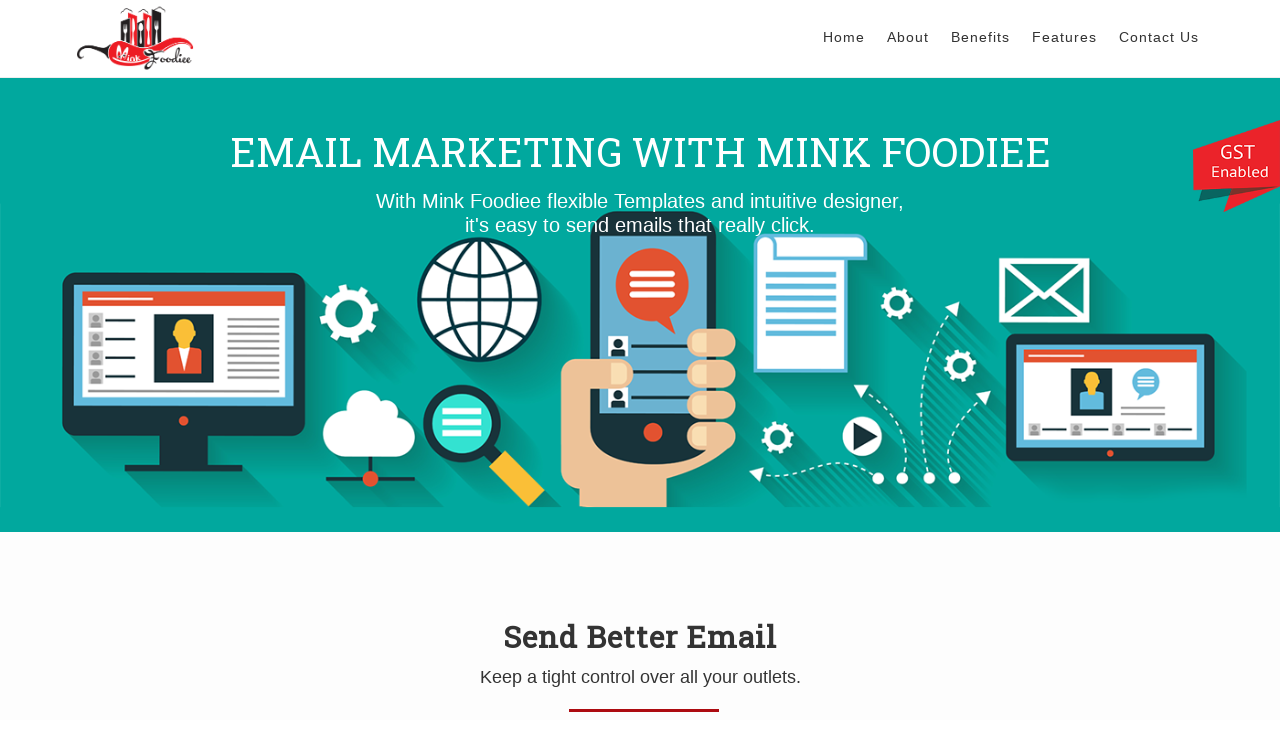

--- FILE ---
content_type: text/html;charset=UTF-8
request_url: http://minkfoodiee.com/foodiee/email-marketing
body_size: 16198
content:
<!DOCTYPE html>
<html lang="en">
<head>
<title>Email Marketing</title>
<meta name="viewport" content="width=device-width, initial-scale=1">
<meta http-equiv="Content-Type" content="text/html; charset=utf-8" />
<meta name="title" content="email marketing | email list | email campaign | bulk email | Mink Foodiee"/>
<meta name="description" content="Mink Foodiee Email Marketing Software comes with flexible Templates and intuitive designer, that makes it easy to send bulk emails that really get clicked. Run Email campaign connect with your audience to promote your brand and increase sales."/>
<meta name="robots" content="index,follow"/>
<meta name="keywords" content="email marketing campaign, email marketing companies, email advertising, email marketing software, marketing emails, Email marketing"/>
<link rel="icon" href="user/landing_pages/images/logo.png" type="image/gif" sizes="16x16"> 
<!--<script type="application/x-javascript"> addEventListener("load", function() { setTimeout(hideURLbar, 0); }, false); function hideURLbar(){ window.scrollTo(0,1); } </script>-->
<!-- Custom Theme files -->
<link href="user/landing_pages/css/animate.css" type="text/css" rel="stylesheet" media="all">
<link href="user/landing_pages/css/bootstrap.css" type="text/css" rel="stylesheet" media="all">
<link href="user/landing_pages/css/style.css" type="text/css" rel="stylesheet" media="all">  
<link href="user/landing_pages/css/feature.css" type="text/css" rel="stylesheet" media="all">  
<link href="user/landing_pages/css/font-awesome.css" rel="stylesheet"> <!-- font-awesome icons -->
<!-- //Custom Theme files --> 
<!-- js -->
<script src="user/landing_pages/js/jquery-2.2.3.min.js"></script>  
<!-- //js -->
<!-- web-fonts -->   
<link href="https://fonts.googleapis.com/css?family=Open+Sans:300,300i,400,400i,600,600i,700,700i,800,800i" rel="stylesheet">
<link href="https://fonts.googleapis.com/css?family=Open+Sans:300,300i,400,400i,600,600i,700,700i,800,800i|Playball" rel="stylesheet"> 
<link href="https://fonts.googleapis.com/css?family=Roboto+Slab:300,400" rel="stylesheet">
<!-- //web-fonts -->
<script type="text/javascript">

  (function(i,s,o,g,r,a,m){i['GoogleAnalyticsObject']=r;i[r]=i[r]||function(){

  (i[r].q=i[r].q||[]).push(arguments)},i[r].l=1*new Date();a=s.createElement(o),

  m=s.getElementsByTagName(o)[0];a.async=1;a.src=g;m.parentNode.insertBefore(a,m)

  })(window,document,'script','https://www.google-analytics.com/analytics.js','ga');

  ga('create', 'UA-78420354-1', 'auto');

  ga('send', 'pageview');

</script>

    <!-- JSON-LD markup generated by Google Structured Data Markup Helper. -->
    <script type="application/ld+json">
    {
      "@context" : "http://schema.org",
      "@type" : "SoftwareApplication",
      "name" : "Mink Foodiee Email Marketing",
      "url" : "http://minkfoodiee.com/foodiee/email-marketing",
      "author" : {
        "@type" : "Person",
        "name" : "Abhishek Gupta"
      },
      "datePublished" : "2018-09-01",
      "publisher" : {
        "@type" : "Organization",
        "name" : "indian Mesh Pvt. Ltd"
      },
      "applicationCategory" : "Restaurant Software",
      "downloadUrl" : "https://play.google.com/store/apps/details?id=com.foodiee.seller",
      "operatingSystem" : "Android , IOS, Web Browser",
      "screenshot" : "http://minkfoodiee.com/foodiee/user/pos/images/foodiee-contact.png",
      "softwareVersion" : "1.1.1"
    }
    </script>
</head>
<body> 
<!-- main -->
		<div class="main">
		<!-- header -->
		<div class="header" id="header">		
			<!-- navigation -->
			<div class="navigation agiletop-nav">
				<div class="container">
					<nav class="navbar navbar-default">
						<!-- Brand and toggle get grouped for better mobile display -->
						<div class="navbar-header w3l_logo">
							<button type="button" class="navbar-toggle collapsed navbar-toggle1" data-toggle="collapse" data-target="#bs-megadropdown-tabs">
								<span class="sr-only">Toggle navigation</span>
								<span class="icon-bar"></span>
								<span class="icon-bar"></span>
								<span class="icon-bar"></span>
							</button>  
							<a href="http://minkfoodiee.com/foodiee/"><img alt="header-logo" src="user/landing_pages/images/logo.png"> </a>
						</div> 
						<div class="collapse navbar-collapse" id="bs-megadropdown-tabs">
							<ul class="nav navbar-nav navbar-right">
                                                                <li><a href="http://minkfoodiee.com/foodiee/" class="active"> Home </a></li>
								<li><a href="#step1" class="active"> About</a></li>
								<li><a href="#step2" class="active">Benefits</a></li>	
                                                                 <li><a href="#step3" class="active">Features</a></li>
								<li><a href="#contact" class="active"> Contact Us </a></li>
								<!-- Mega Menu -->
								
							</ul>
						</div>						 
					</nav>
				</div>
			</div>
			<!-- //navigation --> 
		</div>
		<!-- //header-end --> 
		<!-- banner-text -->
		

<div id="email_markerting_background_image"></div>
      <div id="email_marketing">
         <div id="about-queue" class="main-queue-box">
            <div class="container">
               <div class="row">
                  <div class="reporting">
                     <div class="container">
                        <h2 class="text-center">Email Marketing with Mink Foodiee</h2>
                        <p class="text-center">With Mink Foodiee flexible Templates and intuitive designer, <br> it's easy to send emails that really click.</p>
                     </div>
                  </div>
               </div>
            </div>
         </div>
          
         <section class="email-page">
            <div class="email-box1">
                <div class="container" id="step1">
                  <div class="row text-center wow fadeInDown  animated animated" style="visibility: visible; animation-name: fadeInDown;">
                     <div class="theme-heading">
                        <h2>Send Better Email</h2>
						<div class="col-sm-12 col-center mar-b-70"><span class="section-sub">Keep a tight control over all your outlets.</span></div>
                     </div>
                 
                  </div>
                  <div class="row">
                     <div class="col-sm-7 wow fadeInLeft animated animated">
                        <ul>
                           <li>Email marketing helps you connect with your audience to promote your brand and increase sales.</li>
                           <li>You can do a lot of things with emails, like increase sales, share some news, or tell a story.</li>
                           <li>With  Mink Foodiee campaign builder, it's easy to find the right templates for any message-whether you're welcoming new subscribers, notifying customers of a sale, or wishing someone a happy birthday.</li>
                        </ul>
                     </div>
                     <div class="col-sm-5 wow fadeInRight animated animated"><img class="alignnone size-medium wp-image-1675" src="user/landing_pages/images/send-better-email.png" alt="Send Better Email" width="467" height="307"></div>
                  </div>
               </div>
            </div>
            <div class="email-box2">
               <div class="container" id='step2'>
                  <div class="row text-center wow fadeInDown  animated animated" style="visibility: visible; animation-name: fadeInDown;">
                     <div class="theme-heading">
                        <h2>Automate your Marketing</h2>
                     </div>
                     <div class="col-sm-12 col-center mar-b-70"><span class="section-sub">Increase the Customer Engagement and Retention </span></div>
                  </div>
                  <div class="row">
                     <div class="col-sm-5 wow fadeInLeft animated animated"><img class="alignnone size-medium wp-image-1673 img-responsive" src="user/landing_pages/images/FormAutoResponse.png" alt="Automate Your Marketing" width="467" height="307"></div>
                     <div class="col-sm-7 wow fadeInRight animated animated">
                        <ul>
                           <li>Keep a personal touch while removing manual tasks from your to-do list. Pre-built marketing automation creates room to focus on strategy.</li>
                           <li>Welcome, re-engage, and follow up with the people who matter to you.</li>
                        </ul>
                     </div>
                  </div>
               </div>
            </div>
            <div class="email-box3">
               <div class="container" id='step3'>
                  <div class="row text-center wow fadeInDown  animated animated" style="visibility: visible; animation-name: fadeInDown;">
                     <div class="theme-heading">
                        <h2>Email Design Guide</h2>
                     </div>
                     <div class="col-sm-12 col-center mar-b-70"><span class="section-sub">Advanced Restaurant Marketing to Reach Out Better to Your Customers.</span></div>
                  </div>
                  <div class="row">
                     <div class="col-sm-7 wow fadeInLeft animated animated">
                        <ul>
                           <li>Presentation is everything, or so they say. With this old adage in mind, we've compiled our best tips for anyone who wants to send emails that subscribers click.</li>
                           <li>We cover each facet of design: content, templates, identity, color, images, layout, fonts, and calls to action.</li>
                           <li>Design is as much science as it is art, and we take the guesswork out of what can seem like the most challenging part of sending good emails.</li>
                        </ul>
                     </div>
                     <div class="col-sm-5 wow fadeInRight animated animated"><img class="alignnone size-medium wp-image-1675" src="user/landing_pages/images/Email-Design-Guide.png" alt="Email Design Guide" width="467" height="307"></div>
                  </div>
               </div>
            </div>
         </section>
      </div>

                <div class="clear"></div>         
                
	<!-- CONTACT -->
	<div class="w3agile-user">
		<div class="container">
			<h3 class="w3ls-title style-font">Each client is our success story</h3>
			<div class="count_box">
                                    <div id="shiva"><span class="count">250</span> +
                                        <h3>Tables reserved</h3>
                                    </div>
<div id="shiva"><span class="count">100</span> +
    <h3>Pre-orders booked</h3>
</div>
                                    <div id="shiva" style="border:none;"><span class="count">200</span> +
    <h3>Restaurants </h3>
</div>

<div style="clear:both"></div>
                                </div>
		</div>
	</div>
	<!-- //CONTACT --> 
<!-- About us -->   	
	<!-- //About us --> 	
	<!-- CONTACT -->
	<div class="w3agile-deals contact cd-section" id="contact">
		<div class="container">
                    <h2>Have a query? Reach us here.</h2>
				<div class="col-md-6 contact-w3lsleft">
                                    <div class="contact-row agileits-w3layouts">  
					<div class="contact-grid agileits">
						<h2>Contact Us</h2>
                                                <p class="error" id="regisError"></p>          <!-- error , success  -->
						<form action="#" method="post"> 
							<input name="Name" placeholder="Name" required="" type="text" id="name">
							<input name="Email" placeholder="Email" required="" type="email" id="email"> 
							<input name="Phone Number" placeholder="Phone Number" required="" type="text" id="mobileid">
							<textarea name="Message" placeholder="Message..." required="" id="message"></textarea>
                                                        <input type="hidden" id="conType" value="27"> 
                                                        <input value="Submit" type="button" id="sendMsg" class="sendMsg">
						</form> 
					</div>
                                    </div>
				</div>
                            
				<div class="col-md-6">
          <div class="contact-img">
              <img src="user/pos/images/foodiee-contact.png" alt="contact img">   
          </div>    
      </div>
				<div class="clearfix"> </div>
			
			
		</div>
	</div>
	<!-- //CONTACT --> 
	<!-- subscribe -->
	<div class="subscribe agileits-w3layouts"> 
		<div class="container">
			<div class="col-md-6 social-icons w3-agile-icons">
				<h4>Keep in touch</h4>  
				<ul>
					<li><a target="blank" href="https://www.facebook.com/minkfoodieeapp" class="fa fa-facebook icon facebook"> </a></li>
					<li><a target="blank" href="https://twitter.com/Minkfoodiee?lang=en" class="fa fa-twitter icon twitter"> </a></li>
					<li><a target="blank" href="https://in.pinterest.com/mfoodiee/mink-foodiee/" class="fa icon fa-pinterest-p"> </a></li>
					<li><a target="blank" href="https://plus.google.com/u/0/112723421212053437932" class="fa fa-google-plus icon googleplus"> </a></li>
				</ul>   
				 <ul class="apps"> 
					<li><h4>Download Our app : </h4> </li>
					<li><a target="blank" href="https://itunes.apple.com/in/app/mink-foodiee/id1070152844?mt=8" class="fa fa-apple"></a></li>
					<li><a target="blank"  href="https://play.google.com/store/apps/details?id=mink.foodiee&hl=en" class="fa fa-android"></a></li>
				</ul> 
			</div> 
			<div class="col-md-6 subscribe-right">
				<h3 class="w3ls-title">Subscribe to Our <br><span>Newsletter</span></h3>  
				<form action="#" method="post"> 
					<input type="email" name="email" placeholder="Enter your Email..." required="">
					<input type="submit" value="Subscribe">
					<div class="clearfix"> </div> 
				</form>  
				<img src="user/landing_pages/images/i1.png" class="sub-w3lsimg" alt="subscribe"/>
			</div>
			<div class="clearfix"> </div> 
		</div>
	</div>
	<!-- //subscribe --> 
	<!-- footer -->
	<div class="footer"></div>
  <script src="user/landing_pages/js/wow.min.js"></script>      
   <script type="text/javascript">
    $(document).ready(function(){
      $(".footer").load("user/user_footer.jsp");
    });
       </script>
	<!-- //footer --> 
	<a href="#"  class="gst"><img src="user/landing_pages/images/gst.png" alt="gst"/></a>
</div>

<!-- Button trigger modal -->
<!-- Modal -->
	<!--<script type="text/javascript" src="user/landing_pages/js/move-top.js"></script>-->
	<script>
 $('.count').each(function () {
    $(this).prop('Counter',0).animate({
        Counter: $(this).text()
    }, {
        duration:6000,
        easing: 'swing',
        step: function (now) {
            $(this).text(Math.ceil(now));
        }
    });
});
 wow = new WOW(
      {
        animateClass: 'animated',
        offset:       100,
        callback:     function(box) {
          console.log("WOW: animating <" + box.tagName.toLowerCase() + ">")
        }
      }
    );
    wow.init();
$(function() {
    $('a[href^="#"]').click(function() {    // Change to needed selector
        $("html, body").animate({    // Need both for full browser support
            scrollTop: $( $(this).attr("href") ).offset().top - 100 // Extra 100px
        }, 1200);    // Change to desired scroll time in ms
        return false;    // Prevents the dreaded jump/flash
    });
});
</script>		
   <!-- Bootstrap core JavaScript
    ================================================== -->
    <!-- Placed at the end of the document so the pages load faster -->
    <script src="user/landing_pages/js/bootstrap.js"></script>
    <script src="user/js/URLs.js"></script>
    <script src="user/landing_pages/js/contact_us_services.js"></script>
    <script src="user/js/send-app-link.js"></script>
</body>
</html>

--- FILE ---
content_type: text/html;charset=UTF-8
request_url: http://minkfoodiee.com/foodiee/user/user_footer.jsp
body_size: 22663
content:
			

<div class="clear"></div>
<div class="footer">
<div class="payment-main footer_services">
    <div class="inn_cont" style="width:100%;">
             <h2>Our Services</h2>
             
             <ul>
                  <li><a href="https://minkfoodiee.com/foodiee/restaurant-pos-system" target="_blank"> <span> <img class="icon icons8-Table" src="https://minkfoodiee.com/foodiee/user/images/q_search/pos.png" width="80" height="80" alt="Offline pos"></span> Online POS</a></li> 
				  
				   <li><a href="https://minkfoodiee.com/foodiee/offline-pos" target="_blank"> <span> <img class="icon icons8-Table" alt="Table Reservation" src="https://minkfoodiee.com/foodiee/user/images/q_search/offline-pos.png" width="80" height="80" alt="Offline pos"> </span>  Offline POS </a></li>
				   
				   <li><a href="https://minkfoodiee.com/foodiee/inventory-services" target="_blank"> <span> <img class="icon icons8-Table" alt="Table Reservation" src="https://minkfoodiee.com/foodiee/user/images/q_search/inv.png" width="80" height="80" alt="Inventory"></span>  Recipe Inventory</a></li>  
				   
				   <li><a href="https://minkfoodiee.com/foodiee/distribution-inventory" target="_blank"> <span> <img class="icon icons8-Table"  src="https://minkfoodiee.com/foodiee/user/images/q_search/Distribution-Inventory.png" width="80" height="80" alt="Distribution Inventory"></span> Distribution Inventory</a></li>
				   
				   <li><a href="https://minkfoodiee.com/foodiee/staff-management-system" target="_blank"> <span> <img class="icon icons8-Table" src="https://minkfoodiee.com/foodiee/user/images/q_search/staff-management-system.png" width="80" height="80" alt="Staff Management System"></span> Staff Management</a></li>
				   
				    <li><a href="https://minkfoodiee.com/foodiee/accounting"target="_blank"> <span> <img class="icon icons8-Table"  src="https://minkfoodiee.com/foodiee/user/images/q_search/accounting-m.png" width="80" height="80" alt=" Accounting Management"></span> Accounting Management</a></li>
				   
				   <li><a href="https://minkfoodiee.com/foodiee/restaurant-feedback" target="_blank"> <span> <img class="icon icons8-Table" alt="Table Reservation" src="https://minkfoodiee.com/foodiee/user/images/q_search/r-feedback.png" width="80" height="80" alt="Restaurant feedback"></span>  Restaurant Feedback</a></li>
				   
				   <li><a href="https://minkfoodiee.com/foodiee/crm" target="_blank"> <span> <img class="icon icons8-Table" alt="crm" src="https://minkfoodiee.com/foodiee/user/images/q_search/crm-icon.png" width="80" height="80" alt="CRM"></span>  CRM</a></li>
				   
				   <li><a href="https://minkfoodiee.com/foodiee/loyalty-system" target="_blank"> <span> <img class="icon icons8-Table" alt="Table Reservation" src="https://minkfoodiee.com/foodiee/user/images/q_search/loyalty-card.png" width="80" height="80" alt="Loyalty System"></span>   Loyalty Program</a></li>
				   
				   <li><a href="https://minkfoodiee.com/foodiee/queue-manager" target="_blank"> <span> <img class="icon icons8-Table" alt="Table Reservation" src="https://minkfoodiee.com/foodiee/user/images/q_search/q-m.png" width="80" height="80" alt="Queue manager"></span>  Queue Manager </a></li> 
				   
                 <li><a href="https://minkfoodiee.com/foodiee/table-reservation" target="_blank"> <span><img class="icon icons8-Table" alt="Table Reservation" src="https://minkfoodiee.com/foodiee/user/images/q_search/table-r.png" width="80" height="80" alt="Table reservation"></span> Table Reservation</a></li>
				 
				 <li><a href="https://minkfoodiee.com/foodiee/kiosk" target="_blank"> <span> <img class="icon icons8-Table" alt="Table Reservation" src="https://minkfoodiee.com/foodiee/user/images/q_search/kiosk-icon.png" width="80" height="80" alt="kiosk"></span>  Kiosk</a></li>
				 
				 <li><a href="https://minkfoodiee.com/foodiee/bar-services" target="_blank"> <span> <img class="icon icons8-Table" alt="Table Reservation" src="https://minkfoodiee.com/foodiee/user/images/q_search/bar-tab.png" width="80" height="80" alt="Bar Tabs"></span>  Bar Exchange</a></li> 
				 
				 <li><a href="https://minkfoodiee.com/foodiee/food-event" target="_blank"> <span> <img class="icon icons8-Table"  src="https://minkfoodiee.com/foodiee/user/images/q_search/food-event.png" width="80" height="80" alt="Food Event"></span> Food Festivals </a></li>
				 
				  <li><a href="https://minkfoodiee.com/foodiee/chef" target="_blank"> <span> <img class="icon icons8-Table" alt="Table Reservation" src="https://minkfoodiee.com/foodiee/user/images/q_search/chef-s.png" width="80" height="80" alt="Chef"></span>  Chef Recipes</a></li>  
				  
				  <li><a href="https://minkfoodiee.com/foodiee/inhouse" target="_blank"> <span> <img class="icon icons8-Table" alt="Table Reservation" src="https://minkfoodiee.com/foodiee/user/images/q_search/table-side.png" width="80" height="80" alt="In-house orders"></span>  In-house Orders</a></li> 
				  
				  <li><a href="https://minkfoodiee.com/foodiee/integrations" target="_blank"> <span> <img class="icon icons8-Table" src="https://minkfoodiee.com/foodiee/user/images/q_search/Integration.png" width="80" height="80" alt="Integrations"></span> Third Party integrations</a>		
				 
				  <li><a href="https://minkfoodiee.com/foodiee/website-builder" target="_blank"> <span> <img class="icon icons8-Table" src="https://minkfoodiee.com/foodiee/user/images/q_search/website-builder.png" width="80" height="80" alt="Website Builder"></span> Website Builder</a></li>
                   
			   <li><a href="https://minkfoodiee.com/foodiee/virtual-tour-restaurant" target="_blank"> <span> <img class="icon icons8-Table" src="https://minkfoodiee.com/foodiee/user/images/q_search/virtual-tour-restaurant.png" width="80" height="80" alt="Virtual Tour Restaurant"></span> Virtual Tour Restaurant</a></li>
			   
				 <li><a href="https://minkfoodiee.com/foodiee/social-media-graphics" target="_blank"> <span> <img class="icon icons8-Table" src="https://minkfoodiee.com/foodiee/user/images/q_search/social-media-graphics.png" width="80" height="80" alt="Social Media Graphics"></span> Social Media Graphics</a></li>
				 
				   <li><a href="https://minkfoodiee.com/foodiee/email-marketing" target="_blank"> <span> <img class="icon icons8-Table" src="https://minkfoodiee.com/foodiee/user/images/q_search/email-marketing.png" width="80" height="80" alt="Email Marketing"></span> Email Marketing</a></li>
				   
				   <li><a href="https://minkfoodiee.com/foodiee/franchise-management-system" target="_blank"> <span> <img class="icon icons8-Table" src="https://minkfoodiee.com/foodiee/user/images/q_search/franchise-management-system.png" width="80" height="80" alt="Franchise Management System"></span> Franchise Management System</a></li>
				   
				   <li><a href="https://minkfoodiee.com/foodiee/surge-pricing-food-exchange" target="_blank"> <span> <img class="icon icons8-Table" src="https://minkfoodiee.com/foodiee/user/images/q_search/surge-pricing-food exchange.png" width="80" height="80" alt="Surge Pricing Food Exchange"></span> Surge Pricing</a></li>
				   
				     <li><a href="https://minkfoodiee.com/foodiee/cs-services" target="_blank"> <span> <img class="icon icons8-Table" alt="Table Reservation" src="https://minkfoodiee.com/foodiee/user/images/q_search/cs.png" width="80" height="80" alt="Customer Services"></span>  Phone Orders</a></li> 	
					 
					 <li><a href="https://minkfoodiee.com/foodiee/online-food-ordering" target="_blank"> <span> <img class="icon icons8-Table" alt="Table Reservation" src="https://minkfoodiee.com/foodiee/user/images/q_search/online-ordering.png" width="80" height="80" alt="Customer Services"></span>  Online Ordering</a></li> 	
					
				   <li><a href="https://minkfoodiee.com/foodiee/tiffin-services" target="_blank"> <span> <img class="icon icons8-Table" alt="Table Reservation" src="https://minkfoodiee.com/foodiee/user/images/q_search/tiffin_1.png" width="80" height="80" alt="Tiffin"></span>  Tiffin Management</a></li>  

<li><a href="https://minkfoodiee.com/foodiee/buzzer" target="_blank"> <span> <img class="icon icons8-Table" alt="crm" src="https://minkfoodiee.com/foodiee/user/images/q_search/buzzer-icon.png" width="80" height="80" alt="Buzzer"></span> Table Buzzer</a></li>				   

                <li><a href="https://minkfoodiee.com/foodiee/jukebox" target="_blank"> <span> <img class="icon icons8-Table" alt="crm" src="https://minkfoodiee.com/foodiee/user/images/q_search/junk-icon.png" width="80" height="80" alt="Jukebox"></span> Jukebox </a></li>

				<li><a href="https://minkfoodiee.com/foodiee/nutrition-care" target="_blank"> <span> <img class="icon icons8-Table"  src="https://minkfoodiee.com/foodiee/user/images/q_search/nutrition-care.png" width="80" height="80" alt="Nutrition Care"></span> Nutritional Facts</a></li>
				
				<li><a href="https://minkfoodiee.com/foodiee/social-media-integration" target="_blank"> <span> <img class="icon icons8-Table" src="https://minkfoodiee.com/foodiee/user/images/q_search/social-media-integration.png" width="80" height="80" alt="Social Media Integration"></span> Social Media Aggregator</a></li>
                 
                
                <li><a href="https://minkfoodiee.com/foodiee/food-court-recharge-card" target="_blank"> <span> <img class="icon icons8-Table"  src="https://minkfoodiee.com/foodiee/user/images/q_search/recharge-card.png" width="80" height="80" alt=" Food Court Recharge Card"></span> Food Court Wallet</a></li>
                <li><a href="https://minkfoodiee.com/foodiee/coupon-management"target="_blank"> <span> <img class="icon icons8-Table"  src="https://minkfoodiee.com/foodiee/user/images/q_search/coupon-m.png" width="80" height="80" alt="Coupon  Management"></span> Coupon  Management</a></li>
                <li><a href="blogger"target="_blank"> <span> <img class="icon icons8-Table"  src="https://minkfoodiee.com/foodiee/user/images/q_search/bloger-icon.png" width="80" height="80" alt="bloger"></span> Bloggers</a></li>
                <li><a href="buffet-deals"target="_blank"> <span> <img class="icon icons8-Table"  src="https://minkfoodiee.com/foodiee/user/images/q_search/buffet-icon.png" width="80" height="80" alt="buffet & deals"></span> Buffet & Deals</a></li>
                <li><a href="geofancing"target="_blank"> <span> <img class="icon icons8-Table"  src="https://minkfoodiee.com/foodiee/user/images/q_search/geo-fencing.png" width="80" height="80" alt="Geofencing"></span> Geofencing</a></li>
                <li><a href="suppliers"target="_blank"> <span> <img class="icon icons8-Table"  src="https://minkfoodiee.com/foodiee/user/images/q_search/supplier-icon.png" width="80" height="80" alt="Supplier Listing"></span> Supplier Listing</a></li>
                <li><a href="hotel-management"target="_blank"> <span> <img class="icon icons8-Table"  src="https://minkfoodiee.com/foodiee/user/images/q_search/hms-icon.png" width="80" height="80" alt="Hotel Management"></span> Hotel Management</a></li>
                <li><a href="banquet-management"target="_blank"> <span> <img class="icon icons8-Table"  src="https://minkfoodiee.com/foodiee/user/images/q_search/bms-icon.png" width="80" height="80" alt="Banquet Management System"></span> Banquet Management System</a></li>
                    <li><a href="https://minkfoodiee.com/foodiee/cateringServices" target="_blank"> <span> <img class="icon icons8-Table" alt="Table Reservation" src="https://minkfoodiee.com/foodiee/user/images/q_search/catering1_1.png" width="100" height="100" alt="Bar Tabs"></span>Catering</a></li> 
		 <li><a href="https://minkfoodiee.com/foodiee/artistManagement" target="_blank"> <span> <img class="icon icons8-Table" alt="Table Reservation" src="https://minkfoodiee.com/foodiee/user/images/q_search/music_artist_main.png" width="100" height="100" alt="Bar Tabs"></span>Artist Management System</a></li> 	   
                    
			   
			   
              
             
             
             </ul>                  
         </div> 
</div>
    <div class="inn_cont">
        <div class="top-footer1">
        <div class="ftr_link_div">
            <h2>Quick Links</h2>
            <ul>
                <li><a href="https://minkfoodiee.com/foodiee">
                        Home</a></li>
                <li><a href="https://minkfoodiee.com/foodiee/AboutUs">About Us</a></li>


<!--                <li><a href="javascript:void(0);" id="myAccountId" onclick="loginPassShow();"> My Account</a></li>

                <li><a href="javascript:void(0);" id="wishWithoutSessionFooter" data-toggle="tooltip" data-placement="right" title="Please Login">
                        Favorites</a></li>-->

<!--                <li><a href="https://minkfoodiee.com/foodiee/sitemap">
                        Site Map</a>
                </li>-->
                       
                <li><a href="http://www.indianmesh.com/careers" target="_blank">
                        Career</a>
                </li> 
                <li><a href="https://minkfoodiee.com/foodiee/restaurant-pos-system" target="_blank">
                        POS</a>
                </li> 
                 <li><a href="https://minkfoodiee.com/foodiee/pricing" target="_blank">
                        Pricing</a>
                </li> 
                <!--li><a href="https://minkfoodiee.com/foodiee/our-customer" target="_blank">
                        Our Customers</a>
                </li--> 
                <li><a href="https://minkfoodiee.com/foodiee/allfeatures" target="_blank">
                        All Features</a>
                </li>
            </ul>
        </div>



        <div class="ftr_link_div">
            <h2>Help</h2>
            <ul>

                <li><a href="https://minkfoodiee.com/foodiee/contact-us">
                        Contact Us</a></li>               

                <li><a href="https://minkfoodiee.com/foodiee/terms-of-use" title="Terms Of Use">
                        Terms of Use</a></li>

                <!--li><a href="javascript:void(0);" title="Restaurant Policy">
                        Restaurant Policy</a>
                </li-->                

                <li><a href="https://minkfoodiee.com/foodiee/privacy-policy">
                        Privacy Policy</a></li>
                <li><a href="https://minkfoodiee.com/foodiee/faq" title="FAQ">
                        FAQ</a></li>
                <li><a href="https://minkfoodiee.com/foodiee/OrderCancelPolicy" title="Order Cancellation Policy">
                        Order Cancellation</a></li>
            </ul>
        </div>


        <div class="ftr_link_div">
            <h2>Our Newsletter</h2>
            <div class="know_res_bg">
                <div class="know_inr">

                    
                    <div class="res_input">
                        <div class="res_input_style" style="position:relative; width:100%; margin:0 auto;float: none;">

                            <input type="text" class="suscribe_input tool_tip" placeholder="Enter your email address" id="subsEmail" title="Enter your email address">

                            <div class="view_menu">
                                <input type="button" id="subsbutton" class="view_menu_btn " value="Subscribe" name="Subscribe">
                            </div>
                        </div>

<span id="subsMsg" class="error_msg" style="color:red;"></span>
                    </div>
                </div>
            </div>
            <div class="clear"></div>
                       <div class="form1 dwn_ap">
                          <h2>Get Foodiee App</h2>
                        <span>
                            <input type="text" id="send_app_mobile" placeholder="Enter Mobile Number">
                            <a style="cursor: pointer" class="android_ap" onclick="send_app_link('android');">
                                <i class="fa fa-android" id="android_link_button" aria-hidden="true"></i>
                                <i style="display:none;" id="android_loader" class="fa fa-spinner" aria-hidden="true"></i>
                            </a>
                            <a style="cursor: pointer;" class="apple_ap" onclick="send_app_link('ios');"> 
                                <i class="fa fa-apple" id="ios_link_button" aria-hidden="true"></i>
                                <i style="display:none;" id="ios_loader" class="fa fa-spinner" aria-hidden="true"></i>
                            </a>
                        </span>
                    </div>
        </div>
                         <div class="clear"></div>
    </div>
                        <div class="clear"></div>
           
                        
        <div class="clear"></div>
        <div class="payment-main">
           
            <div class="ftr_link_div become_p">

                <p><a href="javascript:void(0);" class="becomePartner"><i class="fa fa-gavel" aria-hidden="true"></i>
                        BECOME A PARTNER</a></p> 
            </div>
            <div class="ftr_link_div become_p">
                <p><a href="javascript:void(0);" class="rc"><i class="fa fa-envelope" aria-hidden="true"></i> RECOMMEND RESTAURANTS</a></p> 
            </div>
            <div class="ftr_link_div become_p">
                <p><a  style="font-weight: bold; color: #e45d62; font-size: 17px; line-height:20px;"><i class="fa fa-phone" aria-hidden="true"></i> 1800 121 6465 <br> +91 98726 55566 </a></p> 
            </div>
            <div class="ftr_link_div become_p whts-app">
                <p>
                    <a href="https://api.whatsapp.com/send?phone=919872655566" target="_blank">
                        <img src="https://minkfoodiee.com/foodiee/user/images/whatsp.png" alt="go-green" alt="go-green" style="width:35px;margin-top:-5px;"></a></p></div>
<div class="ftr_link_div avay-head">
<!--                <h2>Available on</h2>-->
                <ul class="away-icon"> 
                    <li>
                        <a title="Google play" target="_blank" style="border-bottom: none;" href="https://play.google.com/store/apps/details?id=mink.foodiee&amp;hl=en">
                            <!--<img alt="icon" src=""  data-echo="http://minkfoodiee.com/foodie-uploaded-images/static-images/google_play.png">-->
                            <img alt="icon" src="https://minkfoodiee.com/foodiee/user/images/google-play-badge.png" >
                        </a>
                    </li>
                    <li>
                        <a style="border-bottom: none;" href="https://itunes.apple.com/in/app/mink-foodiee/id1070152844?mt=8" target="_blank">
                            <!--<img title="Coming soon" alt="app store" src="" data-echo="http://minkfoodiee.com/foodie-uploaded-images/static-images/apple store.png">-->
                            <img alt="app store" src="https://minkfoodiee.com/foodiee/user/images/download-app-store.png" >
                        </a>
                    </li>
                </ul>

            </div>
            <div class="clear"></div>
        </div>
        <div class="payment-main">
            <div class="payment-opt">
                <h2>Payment Methods </h2>
                <span><img src="https://minkfoodiee.com/foodiee/user/images/pm.png" alt="pm-img"></span>
                <div class="clear"></div>
                
            </div>      
            <div class="ftr_link_div">
                <h2>We Support</h2>

          <div class="payment-main digi_india" style="border:0px; padding:5px 0;">
            <div class="payment-opt make-in-india">
                <img src="https://minkfoodiee.com/foodiee/user/images/go-green.png" alt="go-green">
            </div>      
            <div class="ftr_link_div make-in-india" style="text-align:center;">
                <img src="https://minkfoodiee.com/foodiee/user/images/digital-india.png" alt="go-green">
            </div>
            <div class="ftr_link_div make-in-india" style="text-align:right;">
               <img src="https://minkfoodiee.com/foodiee/user/images/make-in-india.png" alt="go-green">
            </div>
            <div class="clear"></div>
        </div>
            </div>
            <div class="ftr_link_div  social_ling_bg">
                <h2>Social Media </h2>
                <a href="https://www.facebook.com/minkfoodieeapp" target="_blank"><i class="fa fa-facebook social_icon" ></i></a>
                <a href="https://twitter.com/Minkfoodiee?lang=en" target="_blank"><i class="fa fa-twitter social_icon"></i></a>
<!--                <a href=" https://in.pinterest.com/mfoodiee/mink-foodiee/" target="_blanck"><i class="fa fa-pinterest-p social_icon"></i></a>-->
<!--                <a href="https://plus.google.com/u/0/112723421212053437932" target="_blanck"><i class="fa fa-google-plus social_icon"></i></a>-->
 <a href="https://www.instagram.com/minkfoodiee/?hl=en" target="_blanck"><i class="fa fa-instagram social_icon"></i></a>
                 <a href="http://minkfoodiee.blogspot.in/" target="_blanck"><i class="fa fa-file-text-o social_icon" aria-hidden="true"></i></a>
            </div>
            <div class="clear"></div>
        </div>
                        
                        
                        
                        
                        
                        
    </div>

    <div class="btm_ftr">
        <h3> &copy; 2023 Indianmesh Pvt. Ltd. All rights reserved</h3>
    </div>

</div>



<script>
    $(document).ready(function() {
        $('[data-toggle="tooltip"]').tooltip();
    });
</script>

  
<input type="hidden" id="fsId" value="mfu-0">
<input type="hidden" id="openfId" value="pswrd-">
 <script type="text/javascript">
              //setTimeout(userCartNotification, 30000);
             setTimeout(function() {
                if(typeof userCartNotification ==='function'){
                    userCartNotification();
                }
            }, 30000); 
 </script>
<script type="text/javascript" src="https://minkfoodiee.com/foodiee/user/js/echo.min.js"></script>       
   <script type="text/javascript">
  echo.init({
    offset: 100,
    throttle: 250,
    unload: false,
    callback: function (element, op) {
      console.log(element, 'has been', op + 'ed');
    }
  });
   
   $(document).ready(function(){
          $(document).on("click", ".becomePartner", function() {
        var win = window.open("https://docs.google.com/forms/d/e/1FAIpQLSe58ITJWRSDvUyDb2W3-QUEaW9kypS1-B0zVBpUFmoAwyB4hg/formResponse", '_blank');
        win.focus();
    });
         
   });
   
         
        </script>

--- FILE ---
content_type: text/css
request_url: http://minkfoodiee.com/foodiee/user/landing_pages/css/style.css
body_size: 208166
content:
body,h1,h2,h3,h4,h5,h6{margin:0}.dropdown-menu,.order-w3text:hover span{-webkit-transform:scale(0);-moz-transform:scale(0);-o-transform:scale(0);-ms-transform:scale(0)}.w3l_logo h1 a,.w3ls-add-grids a h4,body a,body a:hover{text-decoration:none}.menu_table_div table,.recive_order_div table{border-collapse:collapse}body{font-family:"Helvetica Neue",Helvetica,Arial,sans-serif;background:#fff}.contact h2,.style-font,h1,h2,h3,h4,h5,h6{font-family:"Roboto Slab",serif}body a{transition:.5s all;-webkit-transition:.5s all;-moz-transition:.5s all;-o-transition:.5s all;-ms-transition:.5s all;outline:0}.red{color:#eb2027!important}.col-md-3.col-sm-3.col-xs-6.order-w3lsgrids img{width:100%}.red-btn{background:#eb2027;color:#fff;padding:10px 20px}.p-font.mrgn{margin-bottom:20px}.style-font{font-size:34px!important;margin:10px 0!important}.banner-text h1 span,.w3l_logo h1 a span,.w3ls-add-grids a h4,.w3ls-add-grids a h6,ul.multi-column-dropdown h6{font-family:Yantramanav,sans-serif}.banner-text h2{margin-top:21px}label,p,ul{margin:0}.navbar-header.w3l_logo a img{width:130px;float:left}label,ul{padding:0}body a:focus{outline:0}.banner{background:url(../images/1.jpg) center center/100% auto no-repeat rgba(0,0,0,0);margin-top:78px}.food-banner{background:url(../images/food-banner.jpg) 0 0/100% auto no-repeat rgba(0,0,0,0);margin-top:94px}.rest-banner{background:url(../images/rest-banner.jpg) 0 0/100% auto no-repeat rgba(0,0,0,0);margin-top:78px}.CS-bg,.chef-banner,.house-banner,.table-banner{margin-top:94px}.table-banner{background:url(../images/table-banner.jpg) 0 0/100% auto no-repeat rgba(0,0,0,0)}.house-banner{background:url(../images/house-banner.jpg) 0 0/100% auto no-repeat rgba(0,0,0,0)}.CS-bg{background:url(../images/CS-bg.jpg) 0 0/100% auto no-repeat rgba(0,0,0,0)}.chef-banner{background:url(../images/chef-banner.jpg) 0 0/100% auto no-repeat rgba(0,0,0,0)}.inventory-banner{background:url(../images/inventory-banner.jpg) 0 0/100% auto no-repeat rgba(0,0,0,0);margin-top:78px}.queue-banner{background:url(../images/queue-banner.jpg) 0 0/100% auto no-repeat rgba(0,0,0,0);margin-top:94px}.tiffin-banner{background:url(../images/tiffin-banner.jpg) 0 0/100% auto no-repeat rgba(0,0,0,0);margin-top:94px}.w3ls-header{background:rgba(64,68,105,.54);padding:.8em 0}.navbar-default .navbar-nav>.active>a,.navbar-default .navbar-nav>.active>a:focus,.navbar-default .navbar-nav>.active>a:hover,.navbar-default .navbar-nav>li>a.active,.navbar-default .navbar-nav>li>a:focus,.navbar-default .navbar-nav>li>a:hover{background-color:transparent;color:#333}.w3ls-header-left{float:left}.w3ls-header-right{float:right}.w3ls-header-left p{font-size:.9em;color:#fff;text-transform:capitalize;letter-spacing:.5px}.w3ls-header-right ul li{display:inline-block;padding:0 1em;font-size:1em;color:#fff;font-weight:200}.w3ls-header-right ul li a{color:#fff;outline:0;-webkit-transition:.5s all;-moz-transition:.5s all;-o-transition:.5s all;-ms-transition:.5s all;transition:.5s all}.w3ls-header-right ul li a:hover{color:#eb2027;outline:0}.w3ls-header-right ul li i.fa{margin-right:5px}.w3l_logo h1{font-size:4em;color:#fff;font-weight:200}.w3l_logo h1 a{color:#fff}.w3l_logo h1 a span{display:block;font-size:.2em;text-transform:capitalize;letter-spacing:2px;text-align:center;margin-top:.4em;font-weight:400}.navigation{padding:4px 0;text-align:center;position:relative}.w3ls_products_pos h4{font-size:2em;text-align:right;margin-bottom:1em}.w3ls_products_pos h4 i{margin:.5em 0 0;text-align:left;padding-left:.3em;color:#ff5063}li.w3pages .dropdown-menu>li>a{color:#999;font-size:.9em;padding:5px 18px;text-transform:uppercase}li.w3pages ul.dropdown-menu{left:3%;padding:10px 0;min-width:120px}li.w3pages .dropdown-menu>li>a.active,li.w3pages .dropdown-menu>li>a:hover{color:#000}.navbar-default .navbar-nav>.open>a,.navbar-default .navbar-nav>.open>a:focus,.navbar-default .navbar-nav>.open>a:hover{color:#3d3246}ul.nav.navbar-nav.navbar-right{margin:18px 0 0}.navbar-nav>li{margin:0 10px}.nav.navbar-nav.navbar-right li a:hover{color:#eb2027}.navbar-default .navbar-nav>li>a{padding:5px 1px;letter-spacing:1px;color:#444;-webkit-transition:.5s all;-moz-transition:.5s all;transition:.5s all;font-size:16px}.navbar-default .navbar-collapse,.navbar-default .navbar-form{border:none}.nav .open>a,.nav .open>a:focus,.nav .open>a:hover{color:#333}.navbar-default{background:0 0;border:none;min-height:inherit;margin-bottom:0}.navbar-collapse{padding:0}.dropdown-menu{left:0;display:block;-webkit-transition:.3s ease-out;-moz-transition:.3s ease-out;-o-transition:.3s ease-out;-ms-transition:.3s ease-out;transition:.3s ease-out;transform:scale(0)}.navbar-right .dropdown-menu{left:0;top:190%}.dropdown-menu.columns-3{min-width:500px;padding:25px}li.dropdown.open .dropdown-menu,li.w3pages.open .dropdown-menu{-webkit-transform:scale(1);-moz-transform:scale(1);-o-transform:scale(1);-ms-transform:scale(1);transform:scale(1)}ul.multi-column-dropdown h6{font-size:1.4em;color:#08cae2;margin:0 0 .5em;padding-bottom:.5em;border-bottom:1px solid #E4E4E4;text-transform:capitalize;font-weight:300}.multi-column-dropdown li{list-style-type:none;margin:7px 0}.multi-column-dropdown li a{display:block;clear:both;color:#999!important;white-space:normal;text-decoration:none;font-size:1em;line-height:1.6em}.delvr_icn h6,.inn_htl_cnt p,.main-title h1{white-space:nowrap;text-overflow:ellipsis}.multi-column-dropdown li a:hover{color:#212121!important}.nav .open>a,.nav .open>a:focus,.nav .open>a:hover{background:0 0;border:none}.navbar-default .navbar-nav>.open>a,.navbar-default .navbar-nav>.open>a:focus,.navbar-default .navbar-nav>.open>a:hover{background-color:transparent}.banner-text{padding:10em 0;text-align:center;position:relative}.banner-text h1{font-size:3em;color:#fff;line-height:1.3em;letter-spacing:1px}.banner-text h1 span{font-weight:100;letter-spacing:0;text-transform:lowercase}.agileits_search{width:70%;margin:3em 0 0}.agileits_search form{border:30px solid rgba(0,0,0,.55)}#agileinfo_search,.agileits_search input[type=text]{outline:0;border:none;background:#fff;color:#999;padding:1.1em 1em;font-size:1em;float:left}.agileits_search input[type=text]{width:57%}#agileinfo_search{width:23%;background:#e0e3e5;padding:1.1em 1em;color:#555}.agileits_search input[type=submit]{outline:0;border:none;background:#eb2027;color:#fff;padding:1.1em 1em;font-size:1em;width:20%;-webkit-transition:.5s all;-moz-transition:.5s all;-o-transition:.5s all;-ms-transition:.5s all;transition:.5s all}.agileits_search input[type=submit]:hover{background:#f71d16}option{background:#fff}.about,.add-products,.codes,.contact,.products,.w3agile-deals,.w3agile-spldishes,.wthree-menu,.wthree-order{padding:3em 0}.add-products{background:-webkit-linear-gradient(to bottom,#f1efef 51%,#00BCD4 125%);background:-moz-linear-gradient(to bottom,#f1efef 51%,#00BCD4 125%);background:-o-linear-gradient(to bottom,#f1efef 51%,#00BCD4 125%);background:-ms-linear-gradient(to bottom,#f1efef 51%,#00BCD4 125%);background:-ms-gradient(to bottom,#f1efef 51%,#00BCD4 125%);background:linear-gradient(to bottom,#f1efef 51%,#00BCD4 125%)}.w3ls-add-grids{background:url(../images/bgroundsec1.jpg) no-repeat;background-size:cover;width:45%;float:left;margin:0 0 0 2.5em}.w3ls-add-grids.w3ls-add-grids-right{background:url(../images/img2.jpg) no-repeat;background-size:cover;text-align:right}.deals-left i.fa,.feature-box,.order-w3text,.w3agile-user,h3.w3ls-title,p.w3lsorder-text{text-align:center}.w3ls-add-grids a{display:block;padding:2em;background:rgba(0,0,0,.56)}.w3ls-add-grids a h4{font-size:1.5em;color:#e8ff00;letter-spacing:2px;padding-top:1em;outline:0;line-height:2.2em}.w3ls-add-grids a h4 span{font-size:2.5em;font-weight:100;text-transform:uppercase}.w3ls-add-grids a h5{font-size:1.1em;color:#fff;letter-spacing:2px;border:1px solid #fff;display:inline-block;padding:8px;margin-top:1em}.w3ls-add-grids a h6{font-size:1.2em;color:#fff;margin:2em 0 1em;letter-spacing:10px;font-weight:400}.wthree-order{float:none!important}.order-w3text{border:5px dotted #eb2027;padding:2.5em 0;width:160px;height:160px;margin:0 auto;position:relative;-webkit-border-radius:50%;-moz-border-radius:50%;-o-border-radius:50%;-ms-border-radius:50%;border-radius:50%;-webkit-transition:.5s all;-moz-transition:.5s all;-o-transition:.5s all;-ms-transition:.5s all;transition:.5s all;margin-bottom:22px!important}.deals-left i.fa,.order-w3text span{-webkit-transition:.5s all;-moz-transition:.5s all;-o-transition:.5s all;-ms-transition:.5s all}.order-w3text i.fa{font-size:2.5em;color:#eb2027}.right-text h4{font-size:20px;font-weight:600}.left-icon{float:left;width:100%}.left-icon img{width:90px}.right-text{float:left;margin-top:17px;width:100%}.feature-box{display:inline-block;margin-bottom:30px}.feature-box .col-md-4{margin-bottom:22px}.order-w3text h5{font-size:1em;margin-top:1em;color:#333}.order-w3text span{font-size:5em;color:#fff;font-weight:900;position:absolute;width:100%;height:100%;left:0;top:0;background:rgba(235,32,39,.8);-webkit-border-radius:50%;-moz-border-radius:50%;-o-border-radius:50%;-ms-border-radius:50%;border-radius:50%;padding:.4em 0;-webkit-transform:scale(1);-moz-transform:scale(1);-o-transform:scale(1);-ms-transform:scale(1);transform:scale(1);transition:.5s all}.order-w3text:hover span{transform:scale(0)}p{font-size:1em;color:#999;line-height:1.8em}h3.w3ls-title{font-size:3em;color:#212121}p.w3lsorder-text{margin-bottom:4em;margin-top:1em}.deals-grids,.spldishes-agileinfo{margin-top:4em}.wthree-order{position:relative}img.w3order-img{bottom:122px;left:-91px;position:absolute;width:12%}.w3agile-deals{background-image:url(../images/bgroundsec1.jpg);background-size:cover;background-repeat:no-repeat;padding:30px 0}.gst img{width:104px}.gst{position:fixed;right:0;top:120px;z-index:55}.g1,.w3agile-user{position:relative}.w3agile-user{padding:15px 0;background:#f15239;background:-webkit-linear-gradient(to right,#f15239,#cf2724);background:linear-gradient(to right,#f15239,#cf2724);float:left;width:100%}.w3agile-user h3,h5{color:#fff;margin-bottom:18px}.w3agile-deals h3.w3ls-title{color:#fff}.deals-left,.deals-right{float:left}.deals-right{width:60%;margin-left:2.5em}.deals-left i.fa{font-size:2em;border:1px solid;color:#176aff;width:70px;height:70px;line-height:2.4;transition:.5s all;-webkit-border-radius:50%;-moz-border-radius:50%;-o-border-radius:50%;-ms-border-radius:50%;border-radius:50%}.deals-left i.fa.fa-birthday-cake{color:#00c57e}.deals-left i.fa.fa-users{color:#e8ff00}.deals-left i.fa.fa-building{color:#eb2027}.deals-right h4{font-size:1.6em;margin-bottom:.5em;color:#fff;text-transform:capitalize}.deals-right p{color:#cecece}.deals-grids:hover i.fa{color:#fff}.spldishes-w3left{padding:2.3em;background-color:#eb2027;-webkit-transition:.5s all;-moz-transition:.5s all;-o-transition:.5s all;-ms-transition:.5s all;transition:.5s all}.spldishes-agileinfo:hover .spldishes-w3left{background-color:#09c4dc}.spldishes-agileinfo h5{font-size:2em;color:#fff}.spldishes-w3left p{color:#fff;margin-top:1.4em}.spldishes-grids{padding:0}.g1{display:block}.agile-dish-caption{position:absolute;width:100%;bottom:0;z-index:999;background:rgba(5,5,3,.78);padding:3em .5em;transition:all .8s;-webkit-transition:all .8s;-moz-transition:all .8s;-o-transition:all .8s;-ms-transition:all .8s;transform-style:preserve-3d;-webkit-transform:scale(0);-moz-transform:scale(0);-o-transform:scale(0);-ms-transform:scale(0);transform:scale(0)}.agile-dish-caption h4{font-size:1.8em;color:#fff;margin-bottom:.5em;font-weight:100;letter-spacing:3px}.agile-dish-caption h3{font-weight:700;color:#3d3d3d}.agile-dish-caption span{margin:0;padding:0;font-size:.9em;color:#cecece;font-weight:300}.g1:hover .agile-dish-caption{display:block;-webkit-transform:scale(1);-moz-transform:scale(1);-o-transform:scale(1);-ms-transform:scale(1);transform:scale(1)}#owl-demo .item img{width:100%}@media(max-width:480px){.agile-dish-caption{padding:.5em}.agile-dish-caption span{font-size:.8em}}.subscribe{padding:3em 0;background:#ffe9e8;display:none}.subscribe-right h3.w3ls-title{text-align:right;text-transform:capitalize;line-height:1.4em}.subscribe h4{font-size:1.5em;color:#000;margin-bottom:1em}.subscribe-right{position:relative}.subscribe input[type=email]{width:75%;padding:1em;font-size:1em;float:left;color:#999;outline:0;border:1px solid #999;-webkit-appearance:none;-webkit-transition:.5s all;-moz-transition:.5s all;transition:.5s all;-webkit-border-radius:3px;-moz-border-radius:3px;-o-border-radius:3px;-ms-border-radius:3px;border-radius:3px}.subscribe input[type=submit]{float:right;color:#fff;font-size:1em;outline:0;padding:1em 1.8em;border:1px solid #f44336;background:#eb2027;-webkit-transition:.5s all;-moz-transition:.5s all;transition:.5s all;-webkit-appearance:none;-webkit-border-radius:3px;-moz-border-radius:3px;-o-border-radius:3px;-ms-border-radius:3px;border-radius:3px}.subscribe form:hover input[type=email]{border-color:#f44336}.subscribe form:hover input[type=submit]{background:#eb2027;border:1px solid #eb2027}.subscribe form{margin-top:1.5em}.subscribe img.sub-w3lsimg{position:absolute;top:-17%;width:22%;left:16%;-webkit-transform:rotateY(180deg);-moz-transform:rotateY(180deg);-o-transform:rotateY(180deg);-ms-transform:rotateY(180deg);transform:rotateY(180deg);z-index:0}.footer,.htl_pic,.icon{position:relative}.social-icons.w3-agile-icons{margin-top:3em}.social-icons ul li{display:inline-block}.social-icons ul li a.fa.icon{font-size:1em;color:#fff;line-height:2.3em;text-align:center;border:2px solid #3b5998;-webkit-border-radius:50%;-moz-border-radius:50%;-o-border-radius:50%;-ms-border-radius:50%;border-radius:50%;background:#3b5998}.social-icons ul li a.fa.icon:hover{color:#3b5998;background:0 0}.social-icons ul li a.fa.fa-twitter{background:#4099ff;border-color:#4099ff}.social-icons ul li a.fa.fa-twitter:hover{color:#4099ff}.social-icons ul li a.fa.fa-google-plus{background:#d34836;border-color:#d34836}.social-icons ul li a.fa.fa-google-plus:hover{color:#d34836}.social-icons ul li a.fa.fa-dribbble{background:#ec4a89;border-color:#ec4a89}.social-icons ul li a.fa.fa-dribbble:hover{color:#ec4a89}.social-icons ul li a.fa.fa-rss{background:#ee802f;border-color:#ee802f}.social-icons ul li a.fa.fa-rss:hover{color:#ee802f}.icon{vertical-align:top;overflow:hidden;margin:4px;width:35px;height:35px}.social-icons ul.apps{margin-top:1em}.social-icons ul.apps li h4{font-size:1em;margin:0}.social-icons ul.apps li a.fa{color:#999;font-size:1.2em;margin-left:.6em}.social-icons ul.apps li a.fa:hover{color:#eb2027}.feature-box .col-md-4:hover .left-icon img{transform:scale(1.2);transition:all .5s ease-in-out 0s}.footer{float:left;width:100%;padding-top:0;background:#222}.ftr_link_div{float:left;width:33%;padding:0 20px}.ftr_link_div h2{font-size:18px;color:#fff;padding:0 0 10px;text-align:left}.ftr_link_div ul li{list-style:none;float:left;width:45%}.ftr_link_div ul li a{color:#fff;font-size:12px;line-height:26px;display:inline-block}.ftr_link_div ul li a:hover{color:#5bbd50}.ftr_link_div ul li a img{width:100%;margin:0}.ftr_link_div .away-icon li a{display:inline;margin:0 5px}.ftr_link_div .away-icon li a img{width:96%}.ftr_link_div .away-icon li{width:50%}.btm_ftr{float:left;width:100%;background:#151414;padding:10px 0;margin-top:20px}.btm_ftr h3{color:#fff;font-size:12px;font-weight:400;text-align:center}.back{background-color:#f7f7f7;-webkit-box-shadow:0 0 5px rgba(155,155,155,.71);-moz-box-shadow:0 0 5px rgba(155,155,155,.71);box-shadow:0 0 5px rgba(155,155,155,.71);margin-left:20px}.Hotel_detail{float:left;width:100%;height:auto;padding:20px 0}.Hotel_detail h3{color:#444;font-size:15px;font-weight:700;padding:0 0 20px}.Hotel_detail .cuisine_txt{display:flex}.Hotel_detail h3 a{color:#444}.left_hotel_detail{float:left;width:70%;max-width:100%;padding:0;position:relative}.lt_hotel_detail{float:left;max-width:100%;width:100%;background-color:#fff;padding:10px;border:1px solid #ddd}.htl_pic{box-sizing:border-box;float:left;padding:5px;width:296px}.htl_pic .restaurent_type_sym{background:#fff;left:8px;padding:2px;position:absolute;top:8px}.mix_symbol{color:#00F;border:1px solid #00F;padding:3px 4px!important}#people_title_id .icn{float:right}.peoplr_list_title{background:#fff;border:1px solid #d2d2d2;float:right;padding:7px 10px;width:100%}.peoplr_list_dec{background:#fff;border:1px solid #eee;height:150px;overflow-y:scroll;position:absolute;right:5px;top:33px;width:92%;z-index:555}.peoplr_list_dec ul li a{border-bottom:1px solid #d2d2d2;padding:5px;color:#000;width:100%;display:inline-block}.peoplr_list_dec ul :hover{background:#d2d2d2;cursor:pointer}.htl_pic .height_nun{float:left;height:auto}.htl_pic img{width:100%;height:100%}.review_wish_bg{display:inline-block;float:left;padding:5px;width:auto}.htl_srch{float:left;width:100%}.rt_htl_info{float:left;padding-left:15px;width:56%}.rt_htl_info h1{font-size:18px;font-weight:400;color:#42753d}.rt_htl_info p{color:#7e7e7e;font-size:12px;padding:5px 0;width:77%}.nt_rated_str,.rated_str{font-size:20px!important}.show_img3{background:rgba(0,0,0,.4);border:1px solid #fff;border-radius:5px;bottom:10px;box-shadow:0 0 3px #000;height:60px;overflow:hidden;padding:0;position:absolute;right:8px;width:75px;z-index:2}.ad-detail{display:block;position:static;right:10px;text-align:right;top:36px}.ad-detail a{background:#555;color:#fff;display:inline-block;float:left;margin:8px 0;padding:5px 15px;text-align:center;transition:all .5s ease 0s}.ad-detail select{border:1px solid #ddd;line-height:25px;margin:8px 0 0;padding:4px}.pad_rt{padding-right:8px!important}.city_div{float:left;width:100%;max-width:100%;padding-top:12px}.nt_rated_str_bg{float:left;width:100%;color:#E2E2E2!important;padding:5px 0}.nt_rated_str{color:#555!important;padding-right:2px;margin:2px;transition:.5s}.nt_rated_str:hover{color:#42753d!important}.rated_str{color:#f9d835;margin:3px}.city_div h3{float:left;font-weight:400;font-size:12px;padding:0 10px}.review_order{border-top:1px solid #f2f2f2;float:left;margin:12px 0 0;padding:5px 0 0;width:100%}.inn_review_order a{color:#6e6e6e}.inn_review_order a i{font-size:20px;transition:.5s}.inn_review_order a i:hover{transform:scale(1.1);color:#d2242b}.inn_review_order{cursor:pointer;float:left;padding:0 10px 0 0;position:absolute;right:5px;top:10px}.food_coment_bg,.htl_cntt,.htl_detail,.order_table_div,.outr_htl_div,.ribbon{position:relative}.inn_review_order h6{float:left}.cuisine_txt{font-size:12px!important;padding:5px 0!important;color:#5bbd50!important;font-weight:400!important}.review_order h4{font-size:10px;color:#999;float:left;padding:0 10px}.delivry_info img{float:left;padding:3px 0 0}.delivry_info h2{color:#555;font-family:arial;font-size:11px;font-weight:700;padding:4px 2px 1px;width:100%}.delivry_info h3{font-size:12px;padding:5px 7px;font-weight:400}.delivry_order{float:left;padding:0 2px;width:auto}.bg_menu p,.menu_ribon_bg{padding:10px;float:left}.bg_menu,.delivry_order .delivry_info,.menu_detail{width:100%}.menu_detail{max-width:100%;float:left;margin:15px 0 0;text-align:center}.bg_menu{float:left;background:#e4e4e4}.menu_ribon_bg{color:#fff;background:#42753d;font-size:17px;box-shadow:0 3px 0 rgba(0,0,0,.1),0 -20px 0 rgba(0,0,0,.08) inset;width:100%}.bg_menu p,.menu_recipe_div h3{font-size:12px;font-weight:400}.menu_recipe_div{float:left;padding:5px;text-align:left;width:50%}.checkout_btn,.find_btn,.inn_order_div h2,.inn_order_div h5,.ord_remove_icn,.ribbon h3{text-align:center}.menu_thum_img{border:1px solid #d2d2d2;float:left;height:53px;line-height:0;overflow:hidden;padding:3px;width:53px}.menu_thum_img img{width:100%;height:100%}.menu_recipe_div h3{color:#828282;padding:5px 0}.rt_menu_recipe_div{float:right;padding:10px 0 0;width:auto}.rt_menu_recipe_div h3{float:left;font-size:15px;font-weight:400;color:#2c2c2c;padding:3px 10px}.plus_icon_grn{float:right;padding:4px 0 0}.main_recipe_div{border-bottom:1px solid #999;float:left;width:100%;padding:5px 0}.order_div{float:right;width:28%}.inn_order_div{background:#fff;border:1px solid #d2d2d2;float:left;margin-bottom:15px;min-height:224px;padding:5px;width:100%}.inn_order_div h5{font-size:12px;color:#42753d;width:100%;float:left;padding:5px 0 0}.order_table_div{float:left;width:100%;padding:15px 0 0}.clr_txt{color:#575757;font-size:12px!important}.pad_left{margin:0 0 0 20px!important}.sub_total_div{float:right}.inn_sub_total{padding:5px 0;float:left;width:100%}.inn_sub_total h3{background:rgba(0,0,0,0)!important;box-shadow:none!important;color:#555!important;font-size:13px!important;padding:2px 0!important;width:auto!important;float:left!important;font-weight:400!important}.total_bill h3{color:#ef5720!important}.inn_sub_total h4{float:right;font-size:13px;font-weight:400!important;color:#666}.checkout_btn,.gry_tbx,.resrve_form,.resrve_table_div,.ribbon{float:left;width:100%}.checkout_btn{margin:auto;display:block;padding-top:5px}.checkout_btn a{color:#fff;padding:10px 15px;background:#d2242b;border-radius:0;font-size:14px;display:block;margin:0 0 10px}.delivery_type span,.fld_nm,.food_coment_bg,.ribbon h3{display:inline-block}.checkout_btn a:hover{background:#484747}.ribbon{background:#fff;border:1px solid #d2d2d2;color:#444;margin-bottom:15px;padding:5px}.ribbon h3{background:#42753d;color:#fff;font-size:14px;width:100%;padding:10px 0;box-shadow:0 3px 0 rgba(0,0,0,.1),0 -20px 0 rgba(0,0,0,.08) inset}.resrve_form{padding:12px 0}.resrve_form textarea{height:50px;resize:none}.fld_nm{font-size:14px;font-weight:400;color:#2d2d2d;padding:0 0 5px}.gry_tbx,.pick_location_show select{background:#fff;border:1px solid #d2d2d2;color:#999;padding:7px 10px}.gry_tbx{margin:3px 0 0;-webkit-appearance:none}.delivery_type span{margin-right:5px}.pick_location_show select,.res_tbx{margin:3px 0 0;width:100%;float:left}.ord_remove_icn{border:1px solid #bf1a1a;border-radius:3px;-ms-border-radius:3px;-webkit-border-radius:3px;-moz-border-radius:3px;color:#bf1a1a;cursor:pointer;font-size:12px!important;padding:2px 3px}.ord_remove_icn:hover{background:#bf1a1a;color:#fff}.inn_reserve_form{float:left;width:100%;padding:5px}.reservation_div{float:left;width:100%;padding-top:5px}.res_label{float:left;font-size:12px;font-weight:400;color:#2d2d2d;padding-right:10px;padding-top:5px;-webkit-appearance:none}.res_tbx{border:1px solid #d2d2d2;padding:9px 5px;background:#e4e4e4;color:#999}.find_btnn{background:#d2242b;border:1px solid #d2242b;border-radius:3px;color:#fff!important;font-size:14px;padding:10px 15px}.place_btn,.time_tbx{border-radius:5px;cursor:pointer}.available_div h4,.available_div h5{padding-top:5px;text-align:center;font-weight:400}.available_div{float:left;width:100%;max-width:100%;margin-top:15px;border-top:1px solid #d2d2d2}.available_div h4{font-size:14px;color:#5bbd50}.available_div h5{font-size:12px;color:#676767}.time_btn_div{float:left;width:100%;max-width:100%;padding-bottom:15px}.inn_time_btn{float:left;margin-left:15px;max-width:100%;padding-top:10px;width:42%}.time_tbx{color:#fff;padding:3px 10px;-ms-border-radius:5px;-moz-border-radius:5px;-webkit-border-radius:5px;background:#4a9842;border:1px solid #4a9842}.htl_detail{width:100%;height:auto;background-color:#f7f7f7;-webkit-box-shadow:0 0 5px rgba(155,155,155,.71);-moz-box-shadow:0 0 5px rgba(155,155,155,.71);box-shadow:0 0 5px rgba(155,155,155,.71);padding:8px;float:left;min-height:535px}.htl_pic_div{float:left;overflow:hidden;box-sizing:border-box;width:100%;height:180px;border:1px solid #d2d2d2}.htl_pic_div img{max-width:100%;padding:2px;height:150px;width:100%}.htl_cntt{text-align:center}.htl_cntt h4{color:#fff;background:#249e21;padding:5px 10px;text-align:center}.inn_htl_cnt{float:none;margin:35px auto;max-width:100%;width:97%}.inn_htl_cnt h5{float:left;color:#999;font-size:11px;padding:5px;height:42px;overflow:hidden;width:100%}.delvr_icn{border-bottom:1px solid #d2d2d2;float:left;padding:7px 3px;width:100%}.icn_styel{float:left;color:#ed1c24;font-size:12px!important;padding:0 7px 0 0}.delvr_icn h6{color:#000;float:left;overflow:hidden;text-align:left;width:87%;font-size:11px}.inn_htl_cnt p{font-size:10px;font-weight:400;color:#999;text-align:center;line-height:15px;width:100%;overflow:hidden}.view_menu{text-align:center;padding:15px 0}.view_menu_btn{background:#ad0b11;border:1px solid #ad0b11;border-radius:0;color:#fff;font-size:14px;margin:0;padding:10px;text-transform:uppercase}.view_menu_btn:hover{background:#42753d;border:1px solid #42753d}.htl_inn_block{width:100%;height:auto;background-color:#f7f7f7;-webkit-box-shadow:0 0 5px rgba(0,0,0,.71);-moz-box-shadow:0 0 5px rgba(0,0,0,.71);box-shadow:0 0 5px rgba(0,0,0,.71)}.outr_htl_div{float:left;width:33.3%;padding:0 8px;margin-bottom:20px}.menu_item,.menu_table_div,.order_item_div,.white_back{float:left;width:100%}.white_back{background-color:#fff;border:1px solid #ddd;height:auto;padding:10px}.bg_menu h3{float:left;font-size:14px;font-weight:400;padding:8px}.order_item_div{max-width:100%;padding-top:15px}.order_item_div h1{font-size:14px;font-weight:400;background:#e64b12;color:#fff;padding:5px;-webkit-box-shadow:0 5px 5px rgba(210,210,210,.75);-moz-box-shadow:0 5px 5px rgba(210,210,210,.75);box-shadow:0 5px 5px rgba(210,210,210,.75)}.order_item_div h1 span{font-size:12px}.menu_table_div{max-width:100%;padding:15px 0 0}.menu_table_div table tr td{font-size:12px;font-weight:400;padding:10px 0;text-align:left;vertical-align:middle;border:0}.menu_item h3{font-size:14px;font-weight:400;margin:0;padding:10px 0}.menu_item h3 span{color:#28ad25;font-size:14px}.minus_icn,.plus_icn{text-align:center;color:#fff!important;float:left}.plus_icn{background:#42753d;border-radius:0 3px 3px 0;padding:3px;width:25px;border:1px solid #42753d}.white_bg{background:#fff;border:1px solid #42753d;float:left;height:22px;padding:5px 1px;width:32px}.white_bg h5{font-size:12px;text-align:center}.minus_icn{background:#42753d;border-radius:3px 0 0 3px;padding:3px;width:25px;max-width:100%;border:1px solid #42753d}.outr_icn{width:88px}.price_info{float:left;width:100%;max-width:100%}.price_info h4{font-size:14px;font-weight:400;color:#444}.bdr_btm{border-bottom:1px solid #d2d2d2}.inn_sub_total_an{float:left;padding:5px 0;width:100%}.inn_sub_total_an h3{float:left;font-size:14px;padding:0 10px;color:#444;width:61%;text-align:left}.inn_sub_total_an h4{color:#555;float:left;font-size:14px;font-weight:400}.resrve_table_div h6{color:#444;font-size:16px;font-weight:400;margin:10px 0 6px;text-align:center}.pay_online{float:left;width:100%;padding:5px 10px}.paymnt_method{float:left;width:100%;max-width:100%;padding-top:10px}.radio_btn{float:left;margin:3px 0 0;padding:0}.paymnt_cnt{float:left;width:94%;max-width:100%;padding:0 10px}.paymnt_cnt h4{font-size:12px;font-weight:400}.paymnt_cnt h6{font-size:11px;color:#999;margin:0}.paymnt_cnt h5{font-size:13px;color:#27a923;margin:0;border-bottom:1px solid #27a923;border-top:1px solid #27a923}.place_order_btn{text-align:center;padding:20px 0 0}.place_btn{background:#c54347;color:#fff;-webkit-border-radius:5px;-ms-border-radius:5px;-moz-border-radius:5px;padding:10px 20px;border:1px solid #ea4d14;margin:20px 0 0;font-size:14px;-webkit-appearance:none}.place_btn:hover{background:#e8262c}.delivery_detail{float:left;width:70%}.inn_delivry_div{width:100%;height:auto;background-color:#fff;-webkit-box-shadow:0 0 5px rgba(155,155,155,.71);-moz-box-shadow:0 0 5px rgba(155,155,155,.71);box-shadow:0 0 5px rgba(155,155,155,.71);padding:10px;float:left}.inn_delivry_div h1{text-align:center;background:#666;padding:10px;font-weight:400;font-size:15px;margin-bottom:20px;color:#fff}.user_detail{float:left;width:100%;max-width:100%;border-bottom:1px solid #d2d2d2;line-height:30px}.inn_user_detail{float:left;width:100%;padding:10px 0}.inn_user_detail h3{float:left;font-size:13px;color:#5bbd50;width:50%;padding:0!important}.inn_user_detail h4{float:left;font-size:14px;color:#3e3e3e;font-weight:400}.outr_user_detail{float:left;width:100%;max-width:100%}.order_complete_div{float:left;width:100%;max-width:100%;padding-top:20px}.order_complete_div h2{font-weight:400;font-size:14px;color:#ff9c00}.order_complete_div h3{font-weight:400;font-size:13px;color:#525252;padding:10px 0}.order_complete_div p{font-size:12px;font-weight:400;padding:0 10px;float:left}.top_pad{margin:20px 0 0}.important_notes{float:left;width:100%;max-width:100%;padding-top:20px}.white_back h1{background:#d2242b;border-radius:5px;border-top:2px solid #a93d15;box-shadow:1px 1px 1px #ababab;color:#fff;float:left;font-size:16px;margin-bottom:3px;padding:5px 10px;text-align:left}.white_back ul{margin:15px 0 0 20px}.white_back ul li{list-style:circle;font-size:12px;line-height:25px}.recive_order{max-width:100%;width:100%}.recive_order h2{background:#d2d2d2;border-top:2px solid #5bbd50;font-size:18px;font-weight:700;padding:10px;text-align:center}.recept_price_list{width:100%;float:left;padding:12px 0 0}.verification_phn_icn{background:#5bbd50;border-radius:50%;-ms-border-radius:50%;-webkit-border-radius:50%;-moz-border-radius:50%;color:#fff;font-size:50px!important;height:70px;padding:9px;width:70px;margin:20px 0}.comment_icon_dtl{color:#5bbd50;font-size:16px!important;padding:0 5px 0 0;cursor:pointer}.food_coment_bg{background:#e4e4e4;border-bottom:1px solid #ccc;border-radius:3px;padding:5px;width:100%;margin:0 0 20px}.display_none,.down_option{display:none}.food_coment_bg .food_comt_input{width:100%;padding:10px;font-size:12px;border:1px solid #ea4d14;border-radius:3px;-ms-border-radius:3px;-webkit-border-radius:3px;-moz-border-radius:3px}.food_coment_bg .fod_comt_btn{position:absolute;background:#ea4d14;color:#fff;font-size:14px;padding:9px 15px;border-radius:3px;-ms-border-radius:3px;-webkit-border-radius:3px;-moz-border-radius:3px;right:5px;cursor:pointer;top:5px}.food_coment_bg .fod_comt_btn:hover{background-color:#df4005}.comment_icon_dtl:hover{color:#999}.recept_price_list h5{font-weight:700;float:left;font-size:14px;color:#ed4f15;width:85%}.recept_price_list h6{float:left;font-size:14px;font-weight:400}.recive_order_div{float:left;width:100%;padding-top:15px}.recive_order_div table tr td{color:#444;font-size:14px;padding-bottom:8px;padding-top:5px;table-layout:fixed;word-break:break-all}.grn_bdr{border-bottom:1px solid #5bbd50}.confirm_detail h4,.grey_bdrr,.recive_subtotal h4{border-bottom:1px solid #d2d2d2}.spacer{padding:3px!important}.recive_subtotal{float:right;width:100%}.inn_recive_subtotal{float:left;width:100%;padding:5px}.inn_recive_subtotal h5{float:left;font-weight:700}.inn_recive_subtotal h6{float:right;margin:0;padding:0;font-size:12px;width:32%}.pad_3{padding-right:5px!important;padding-top:3px!important}.recive_subtotal h4{background:#eee;border:1px solid #d2d2d2;color:#42753d;float:left;font-size:17px;margin:15px 0 0;padding:10px;text-align:left;width:100%}.grn_block_div h2{float:left;font-size:15px;font-weight:400;color:#fff;padding:0 0 0 10px}.main_outr_div{float:left;width:25%}.htl_pic_div_an{border:1px solid #d2d2d2;box-sizing:border-box;float:left;height:123px;overflow:hidden;width:229px}.htl_pic_div_an img{max-width:100%;padding:2px;height:120px;width:100%}.confrm_inn_div,.white_back_new{height:auto;float:left;width:100%}.security_div{float:left;width:100%;padding-top:30px}.confirmation_div{float:left;width:100%}.confrm_inn_div{background-color:#f7f7f7;-webkit-box-shadow:0 0 5px rgba(155,155,155,.71);-moz-box-shadow:0 0 5px rgba(155,155,155,.71);box-shadow:0 0 5px rgba(155,155,155,.71);margin-left:15px;padding:10px}.white_back_new{background-color:#fff;-webkit-box-shadow:0 0 5px rgba(0,0,0,.71);-moz-box-shadow:0 0 5px rgba(0,0,0,.71);box-shadow:0 0 5px rgba(0,0,0,.71)}.white_back_new h2{text-align:center;font-size:15px;background:#525252;padding:10px;color:#fff}.recept_title_bg{float:left;width:100%;padding:0 0 20px}.recept_title_bg h3{left:0;width:100%}.confirm_detail{float:left;width:100%;padding:10px;text-align:center}.confirm_detail h3{text-align:center;color:#239b20;font-size:17px;font-weight:400;line-height:30px}.confirm_detail h4{color:#999;font-size:15px;font-weight:400;padding:5px 0;border-top:1px solid #d2d2d2}.confirm_detail h5{color:#e64b12;font-size:13px;font-weight:400;margin:10px 0 0}.confirm_detail h6{color:#696969;font-size:12px;font-weight:400;margin:10px 0 0}.verify_pic{float:right}.ribbon_an{margin:0 auto!important}.main_hdr{float:left;max-width:100%;width:100%}.cursor_pointer{cursor:pointer}.table_book_container{float:left;width:100%;background:#e6eaed;padding:25px 0;text-align:center}.table_book_inr{width:1000px;max-width:100%;margin:0 auto}.table_book_inr h1{font-size:32px;color:#252525;padding:10px 0;font-family:open_sanslight}.table_book_inr p{float:left;padding:0 0 25px;width:100%;font-size:17px;color:#9b9b9b;font-family:open_sanslight}.table_book_inr span img{width:300px}.gel_iton_container{float:left;width:100%;padding:3px 0 0;background:#fff}.gel_iton_inr{width:1000px;max-width:100%;margin:0 auto}.get_iton_lft{float:left;line-height:0;padding:10px 0 0}.get_iton_rit{float:right;text-align:center;width:58%;margin-top:55px}.get_iton_rit h1{color:#555;font-family:Lobster,cursive;font-size:38px;padding:10px 0;text-transform:capitalize}.get_iton_rit p{font-size:20px;color:#555;padding:0 0 10px;font-family:Raleway,sans-serif}.get_iton_rit span img{padding:10px;width:180px}.we_deliver_container{float:left;width:100%;background:#fff;line-height:0;padding:0;overflow:hidden}.we_deliver_container .deliver_container_inr{width:1000px;max-width:100%;margin:0 auto}.we_deliver_container .deliver_container_inr img{width:100%}.surprised_taste_container{float:left;width:100%;text-align:center;background:url(../images/bg.jpg);background-size:cover}.shadow-surp{background:rgba(0,0,0,.5);padding:0 10px}.surprised_taste_inr{width:1000px;max-width:100%;margin:0 auto}.surprised_taste_inr h1{font-size:35px;color:#fff;padding:15px 0;text-transform:capitalize;font-family:Lobster,cursive}.surprised_taste_inr h2{font-size:16px;color:#fff;padding:5px 0 15px}.surprised_taste_inr .box{background-image:url(../images/sur_box.png);background-repeat:no-repeat;margin:0 auto;height:175px;position:relative;width:300px}.surprised_taste_inr .box p{color:#fff;font-size:13px;padding:40px 43px;position:absolute;top:35px}.box_outer{float:left;width:33.3%;text-align:center;padding:40px 0 0}.box_outer h3{font-size:15px;color:#888;padding:10px 0 0;font-weight:700}.num_div>p{float:left;padding:0;line-height:10px}.foodiee_new_menu{text-align:center;float:left}.foodiee_new_menu>li{float:left;margin:17px 5px}.foodiee_new_menu>li a{color:#fff;font-size:16px;padding:10px 20px;border:1px solid rgba(255,255,255,0)}.foodiee_new_menu li a:hover{border:1px solid #fff;color:#fff;border-radius:3px;-ms-border-radius:3px;-webkit-border-radius:3px;-moz-border-radius:3px;cursor:pointer}.main_header_bg{width:100%;float:left;background:rgba(0,0,0,.5);-ms-background:rgba(0,0,0,.5) none repeat scroll 0 0;-webkit-background:rgba(0,0,0,.5) none repeat scroll 0 0;padding:0;z-index:1;position:absolute;top:0;height:100%}.main_select_bg{width:200px;float:left;position:relative;padding:5px 0;cursor:pointer}.select_fix{float:left;width:100%;border:1px solid #d2d2dd;border-radius:3px;-ms-border-radius:3px;-moz-border-radius:3px;-webkit-border-radius:3px;padding:4px 0}.fix_txt>a{color:#fff;font-size:14px}.usr_icn_bg{padding:0 5px}.fix_txt{width:90%;float:left;padding:6px}.menu_dwn_icon{color:#fff;float:right;padding:5px 0}.drop_dwn_icon{width:10%;float:right}.down_option{width:100%;float:left;position:absolute;top:47px}.select_bg{background:#f3f3f3;border:1px solid #dedede}.down_option li{cursor:pointer;text-align:left;width:100%}.select_bg>li a{color:#3D3D3D;font-size:13px;border-bottom:1px solid #dedede;width:100%;display:inline-block;padding:10px 8px}.select_bg li a:hover{border-bottom:1px solid #e64b12;color:#fff;background:#e64b12}.sub_div{width:auto}.causine_list_bg{float:left;width:100%;height:200px;overflow-y:scroll;background:#fff;padding:5px}.causine_list_bg li p{color:#999;font-size:14px;width:100%;float:left;border-bottom:1px solid #d2d2d2;padding:5px;cursor:pointer}.causine_list_bg li p:hover{color:#e64b12;border-bottom:1px solid #e64b12}.sort_by_bg{background:#fff;float:left;width:100%}.sort_by_bg span input{float:left;margin:0 5px 0 0;position:relative;top:5px}.sort_by_bg span input[type=checkbox]{width:30px}.sort_by_bg p{float:left;font-size:14px;padding:0;color:#999}.sort_by_bg li{border-bottom:1px solid #ddd;float:left;padding:5px 10px;width:100%}.hotel_des_bnr_bg{float:left;width:100%;height:auto;background:#000}.hotel_des_banner{float:left;height:450px;line-height:0;overflow:hidden;position:relative;width:100%}.hotel_des_banner>img{width:100%;-webkit-filter:blur(5px);-moz-filter:blur(5px);-o-filter:blur(5px);-ms-filter:blur(5px);filter:blur(5px)}.hotel_des_banner>.overlay{position:absolute;width:100%;height:100%;background:rgba(0,0,0,.4);-ms-background:rgba(0,0,0,.4);-webkit-background:rgba(0,0,0,.4);-moz-background:rgba(0,0,0,.4);top:0;display:block!important}.upper_bnr_img{float:left;position:absolute;text-align:center;width:100%;top:110px}.upper_bnr_img img{border:3px solid #fff;border-radius:50%;-ms-border-radius:50%;-webkit-border-radius:50%;-moz-border-radius:50%;height:200px;width:200px}.upper_bnr_img h1{color:#fff;font-size:45px;padding:15px}.upper_bnr_img p{color:#fff;font-size:17px;margin:0 auto;width:70%}.right_srch_div .srch_top{color:#d2d2d2;font-size:18px!important;position:absolute;right:6px;top:14px}.secon_hdr_hotel>h1,.secon_hdr_hotel>p{color:#fff;font-family:open_sanslight}.secon_hdr_hotel{float:left;position:relative;text-align:center;width:100%;padding:20px 0;-ms-background:rgba(0,0,0,.1);-webkit-background:rgba(0,0,0,.1);-moz-background:rgba(0,0,0,.1);margin:10% 0 0}.inn_cont,.myaccount_tab_bg{margin:0 auto;max-width:100%}.secon_hdr_hotel>p{font-size:25px;padding:10px}.secon_hdr_hotel>h1{font-size:45px}.restaurant_menu_position{float:left;position:absolute;width:100%;z-index:999}.myaccount_tab_bg{width:1000px}.inner_content{background:#fff;float:left;padding-bottom:60px;width:100%}.inn_cont{width:1000px}.billing{float:left;height:auto;width:100%}.my_account_back{background:#f7f7f7;width:100%;display:inline-block}.my_acount_detail{float:left;width:60%}.billing_content{float:left;padding:10px;width:98%}.biling_form{width:100%;display:inline-block}.biling_form1{padding:10px}.w100p{float:left;width:100%;text-align:left}.text_color{color:#ababaa;font-size:14px}.label_width{float:left;font-size:14px;padding:10px 0 0;width:20%}.input_width{border:1px solid #ddd;font-size:12px!important;margin:5px;padding:10px;width:70%}.account_photo_bg{float:right;width:40%;padding:7% 0}.acout_profile_img{float:left;padding:20px 0 0;width:100%}.acount_img{height:110px;margin:0 auto;width:104px}.acount_img>img{border:2px solid #fff;border-radius:50%;-ms-border-radius:50%;-webkit-border-radius:50%;-moz-border-radius:50%;height:100px;width:100px}.btn_back{float:left;padding:10px 0;width:100%}.upload_btn_acount{margin:0 auto;text-align:center;width:auto}.fileUpload span{background:#2d2d2d;display:inline-block;border-radius:5px;-webkit-border-radius:5px;-ms-border-radius:5px;-moz-border-radius:5px;cursor:pointer;color:#fff;font-size:14px;margin:10px;padding:8px 10px}.fileUpload input.upload{cursor:pointer;font-size:20px;margin:0;opacity:0;padding:0;right:0;top:0}.social_acount_btn{float:left;text-align:center;width:100%;padding:30px 0}.upload_ac_profile{float:left;text-align:center;width:100%}.payment_button{float:left;padding:20px 10px;width:100%}.ac_update_btn{width:22%!important}.button_color{background-color:#ed1c24;border:none;border-radius:6px;-webkit-border-radius:6px;-moz-border-radius:6px;-ms-border-radius:6px;color:#fff;cursor:pointer;font-size:18px;font-weight:700;padding:10px;float:left}.button_color:hover{background-color:#555}.order_history_bg{width:100%;float:left;height:auto;border:1px solid #d2d2d2}.order_history_lft{float:left;width:50%}.order_history_lft .order_history_list ul li{display:block!important}.history_head{border-bottom:1px solid #999;float:left;padding:4px 0;width:100%;background-color:#F7F7F7;min-height:52px}.history_head select{width:100%;padding:5px;font-size:13px!important;background:#eee;border:1px solid #d2d2d2}.history_head span{float:left;padding:5px;width:33.3%}.order_history_list{width:100%;min-height:500px;display:inline-block}.history_list_date{float:left;width:auto;margin:0 15px 0 0;text-align:center}.history_list_date h1{color:#fff;font-size:22px;margin:0;padding:0}.history_list_date p{color:#fff;font-size:12px;margin:0;padding:3px 0}.history_list_date h5{color:#fff;font-size:12px;margin:0;padding:0}.history_list_dec{float:left;width:60%;text-align:left}.history_list_dec>h1{font-size:15px;color:#000;font-weight:700}.history_list_dec h4{font-size:15px;padding:5px 0}.history_list_dec .pending{background:#e3212a;color:#fff;font-size:12px;padding:3px}.history_list_dec .complit{background:#3B831F;color:#fff;font-size:12px;padding:3px}.history_list_dec .indelivery{background:#169FB9;color:#fff;font-size:12px;padding:3px}.histry_qty_bg{float:left;width:20%;text-align:right}.histry_qty_bg h1{font-size:15px;font-weight:700;padding:5px 0}.histry_qty_bg p{font-size:14px}.histry_qty_bg>span{float:right;padding:5px 10px;color:#ed1c24;width:100%}.order_history_list li{float:left;width:100%;border-bottom:1px solid #12A001;padding:5px 0}.order_history_list li:hover{background:#f7f7f7;cursor:pointer}.order_history_right{float:left;width:100%;position:relative}.order_right_head{float:left;width:100%;padding:10px;border-bottom:1px solid #999;background-color:#888;text-align:left}.history_head_name{float:left;width:40%}.history_head_price,.history_head_qty{float:left;width:20%}.order_right_head h1{color:#fff;font-size:14px;font-weight:700}.order_history_right table{width:100%}.order_history_right th{font-size:15px;text-align:left;padding:8px;background:#888;color:#fff;border:1px solid #ddd}.order_history_right td{font-size:14px;padding:8px;border:1px solid #ddd}.right_history_total{color:#555;font-size:20px}.right_history_total td{border-top:1px solid #999;font-size:13px;font-family:open_sansregular;background:#eee;text-align:left;font-weight:700}.availale,.comment_back,.know_res_bg,.tab_head_title,.thankU_rt,.thnkU_img{text-align:center}.history_tb_bg{width:100%;float:left;padding:30px 0}.myprofile_header{float:left;height:250px!important;width:100%;background-image:url(../images/inner-bg.jpg);background-repeat:no-repeat;background-size:cover}.tab_setting_bg{float:left;width:100%;padding:0 0 35px;min-height:400px}.tab_setting_bg span{float:left;padding:2px 10px}.tab_setting_bg li{color:#171717;font-size:16px;padding:10px;font-family:open_sanslight;display:block!important}.tab_setting_bg>ul{float:left;width:100%;padding:30px 0}.list_setting_button{width:100%;display:inline-block}.tab_setting_btn{background:#ed1c24;border:1px solid #c94718;border-radius:3px;-ms-border-radius:3px;-webkit-border-radius:3px;-moz-border-radius:3px;color:#fff;padding:8px 20px;cursor:pointer}.tab_setting_btn:hover{background:#c94718}.tab_head_title{padding:35px 0 0;font-size:28px;color:#ed1c24}.foodie_thanku_bg{float:left;width:100%}.thanku_inr{width:1000px;margin:0 auto;max-width:100%}.thankU_lft,.thnkU_img{width:100%;float:left}.thnkU_img{padding-top:5px;border-bottom:2px solid #ccc}.thnkU_img img{max-width:100%;width:180px}.thankU_rt{float:left;width:100%}.comment_back{margin:0 auto;position:relative;top:21px;width:70%}.comment_back p{color:#000;font-family:open_sanslight;font-size:17px;padding:20px;width:100%}.comment_back p strong{color:#42753d;float:left;font-size:22px;width:100%;padding:0 0 4px;font-family:open_sanslight}.rt_btm{float:left;width:100%}.rt_btm p{font-size:16px;padding:10ox 0 0;width:100%}.availale{float:left;width:100%;padding:15px 0}.availale a{padding:0 10px}.availale img{max-width:100%;width:180px}.triangle-isosceles{position:relative;padding:15px;margin:0 0 3em;color:#000;border:1px solid #d2d2d2;border-radius:10px;-moz-border-radius:10px;-ms-border-radius:10px;-webkit-border-radius:10px;background:linear-gradient(top,#f9d835,#f3961c);-ms-background:linear-gradient(top,#f9d835,#f3961c);-webkit-background:linear-gradient(top,#f9d835,#f3961c);-moz-background:linear-gradient(top,#f9d835,#f3961c)}.icon-box:hover a.agile-icon,.icon-box:hover i.fa,.know_inr h1{color:#fff!important}.triangle-isosceles:after{content:"";display:block;position:absolute;bottom:-15px;left:49%;width:0;border-width:15px 15px 0;border-style:solid;border-color:#d2d2d2 transparent}@-moz-keyframes bounce{0%,100%,20%,50%,80%{-moz-transform:translateY(0);transform:translateY(0)}40%{-moz-transform:translateY(-30px);transform:translateY(-30px)}60%{-moz-transform:translateY(-15px);transform:translateY(-15px)}}@-webkit-keyframes bounce{0%,100%,20%,50%,80%{-webkit-transform:translateY(0);transform:translateY(0)}40%{-webkit-transform:translateY(-30px);transform:translateY(-30px)}60%{-webkit-transform:translateY(-15px);transform:translateY(-15px)}}@keyframes bounce{0%,100%,20%,50%,80%{-moz-transform:translateY(0);-ms-transform:translateY(0);-webkit-transform:translateY(0);transform:translateY(0)}40%{-moz-transform:translateY(-30px);-ms-transform:translateY(-30px);-webkit-transform:translateY(-30px);transform:translateY(-30px)}60%{-moz-transform:translateY(-15px);-ms-transform:translateY(-15px);-webkit-transform:translateY(-15px);transform:translateY(-15px)}}.arrow{background-image:url(http://minkfoodiee.com/foodie-uploaded-images/static-images/logo.png);background-size:contain;bottom:0;height:160px;margin:0 auto;width:300px}.bounce{-moz-animation:bounce 2s infinite;-webkit-animation:bounce 2s infinite;animation:bounce 2s infinite}.know_res_bg{width:100%;float:left}.know_inr{width:1000px;margin:0 auto;max-width:100%}.know_inr h1{font-size:22px;font-weight:700;padding:0 0 20px;text-align:left}.res_input{float:left;width:100%}.res_input_style{float:left;width:35%;padding:5px}.res_input_style .view_menu{position:absolute;padding:0;top:5px;right:0}.view_menu b{margin-top:10px;display:inline-block}.res_btn{width:30%;float:left;padding:5px}.res_input_style>input{border:1px solid #d2d2d2;color:#000;font-size:11px;padding:10px;width:100%;background:#FBFBFB;border-radius:3px;-ms-border-radius:3px;-webkit-border-radius:3px;height:41px}.res_btn button{background:#42753d;border:1px solid #44883e;color:#fff;font-size:12px;padding:10px;border-radius:3px;width:100%;cursor:pointer}.res_btn button:hover{background:#49A93E}.know_inr span{color:#49A93E;float:left;width:100%;font-size:14px;padding:5px 0}.list_bg_container{float:left;width:100%;padding:10px 0;position:relative}.social_ling_bg .social_icon{background:#ad0b11;border-radius:50%;-webkit-border-radius:5px;-ms-border-radius:50%;-moz-border-radius:50%;color:#fff;height:40px;padding:9px;width:40px;cursor:pointer;font-size:25px;transition:.5s}.social_icon:hover{background:#42753d}.social_ling_bg>a{padding:0 4px}.social_ling_bg{text-align:left;float:right;padding:1px 0;margin-top:0;width:27%}.search_cuisines{font-family:arial!important;font-size:30px!important;padding:5px 0!important;text-transform:capitalize!important;text-align:center}.order_loader_bg{position:absolute;float:left;text-align:center;padding:60px 0;height:100%;width:100%;background-color:rgba(255,255,255,.3);-ms-background-color:rgba(255,255,255,.3);-webkit-background-color:rgba(255,255,255,.3);-moz-background-color:rgba(255,255,255,.3);z-index:1}.order_loader_bg img{margin:0 auto;vertical-align:middle;width:100px}.contact_bg{float:left;width:100%;background:#EAEAEA;padding:25px 0}.contact_frm_title{color:#000;float:left;font-size:23px;padding:10px 0;width:100%}.contact_bg_inr{width:1000px;max-width:100%;margin:0 auto}.contact_left_bg{width:60%;float:left;padding:0 10px;background:#fff}.contact_input_bg{float:left;width:100%;position:relative;padding:10px 0}.contact_input_bg .input_style{float:left;width:100%;padding:12px 12px 12px 40px;border:1px solid #CCC}.contact_input_bg .txtarea_style{float:left;width:100%;padding:10px 10px 10px 40px;border:1px solid #CCC;height:180px}.contact_input_bg .message_icon .user_color,.contact_input_bg span .user_color{color:#666!important;font-size:16px!important;float:none!important}.contact_input_bg span{height:43px;left:0;padding:10px 0;position:absolute;text-align:center;width:40px}.contact_input_bg .message_icon{height:40px;padding:7px 0 0;text-align:center;width:40px;position:absolute;left:0}.contact_right_bg{float:left;width:40%;padding:0 0 0 20px}.contact_rit_field{float:left;width:100%;background:#fff;margin-bottom:15px}.contact_rit_field h1{float:left;width:100%;color:#fff;font-size:16px;background:#42753d;padding:10px 15px}.contact_rit_field .field{float:left;font-size:14px;padding:10px 15px;width:100%;color:#999}.contact_rit_field .field span{color:#000}.contact_rit_field ul{padding:10px}.contact_rit_field ul li{list-style-type:circle;color:#999;font-size:12px;border-bottom:1px solid #eee}.contact_rit_field .field .field_list_bld li{font-weight:700;list-style-type:disc;color:#ef5720;font-size:14px;border-bottom:none}#dock-container li,#staplesbmincart ul,.text-h2 .static_sub_list li{list-style-type:none}.contact_rit_field .field .field_list_bld li a{color:#000;text-decoration:underline}input:-webkit-autofill{-webkit-box-shadow:0 0 0 1000px #fff inset}.main-title{background-color:#42753d;box-shadow:0 3px 0 rgba(0,0,0,.1),0 -20px 0 rgba(0,0,0,.08) inset;-ms-box-shadow:0 3px 0 rgba(0,0,0,.1),0 -20px 0 rgba(0,0,0,.08) inset;-webkit-box-shadow:0 3px 0 rgba(0,0,0,.1),0 -20px 0 rgba(0,0,0,.08) inset;-moz-box-shadow:0 3px 0 rgba(0,0,0,.1),0 -20px 0 rgba(0,0,0,.08) inset;color:#fff;display:inline-block;padding:0;position:absolute;width:101.8%;left:-2px;margin:52px 0 0}.main-title::after,.main-title::before{border-top:1px dashed #fff;content:"";display:block;font-weight:700;height:0;left:3px;opacity:.29;position:absolute;width:98%;z-index:2}.ribon_top_position{top:101px}.main-title::before{border-bottom:1px dashed rgba(0,0,0,.5);-ms-border-bottom:1px dashed rgba(0,0,0,.5);-webkit-border-bottom:1px dashed rgba(0,0,0,.5);-moz-border-bottom:1px dashed rgba(0,0,0,.5);top:2px}.main-title::after{border-bottom:1px dashed rgba(0,0,0,.7);-ms-border-bottom:1px dashed rgba(0,0,0,.7);-webkit-border-bottom:1px dashed rgba(0,0,0,.7);-moz-border-bottom:1px dashed rgba(0,0,0,.7);bottom:1px}.main-title h1::after,.main-title h1::before{content:"";height:90%;opacity:.29;position:absolute;top:5%;width:0;display:block}.main-title h1::before{border-left:1px dashed #fff;left:2px}.main-title h1::after{border-right:1px dashed #fff;right:2px}.main-title h1{font-size:14px;font-weight:400;margin:0;padding:10px 9px;position:relative;text-shadow:0 1px rgba(0,0,0,.5);-ms-text-shadow:0 1px rgba(0,0,0,.5);-webkit-text-shadow:0 1px rgba(0,0,0,.5);-moz-text-shadow:0 1px rgba(0,0,0,.5);box-shadow:0 2px 4px #000;text-align:center;overflow:hidden}.main-title .ribbon_left{background-color:transparent;display:block;height:10px;left:0;overflow:hidden;position:absolute;top:100%;width:10px}.main-title .ribbon_left .inner{background-color:#249e21;box-shadow:0 -10px 0 rgba(0,0,0,.7) inset;-ms-box-shadow:0 -10px 0 rgba(0,0,0,.7) inset;-webkit-box-shadow:0 -10px 0 rgba(0,0,0,.7) inset;-moz-box-shadow:0 -10px 0 rgba(0,0,0,.7) inset;display:block;height:150%;left:40%;padding:0;position:absolute;top:-70%;transform:rotate(45deg);-webkit-transform:rotate(45deg);-ms-transform:rotate(45deg);width:150%}.main-title .ribbon_right{background-color:transparent;display:block;height:10px;right:0;overflow:hidden;position:absolute;top:100%;width:10px;transform:rotate(-91deg);-webkit-transform:rotate(-91deg);-ms-transform:rotate(-91deg)}.main-title .ribbon_right .inner{background-color:#249e21;box-shadow:0 -10px 0 rgba(0,0,0,.7) inset;-ms-box-shadow:0 -10px 0 rgba(0,0,0,.7) inset;-webkit-box-shadow:0 -10px 0 rgba(0,0,0,.7) inset;-moz-box-shadow:0 -10px 0 rgba(0,0,0,.7) inset;display:block;height:150%;left:40%;padding:0;position:absolute;top:-70%;transform:rotate(45deg);-webkit-transform:rotate(45deg);-ms-transform:rotate(45deg);width:150%}.your_order_list,.your_order_name{width:100%;float:left}.your_order_name{padding:5px 0}.your_order_name h1{color:#444;width:90%;float:left;font-size:13px;padding-bottom:5px}.your_order_name .close_icon{float:right}.your_order_list .your_order_float{float:left;width:50%}.your_order_list .your_order_list_inr{border-bottom:1px solid #d2d2d2;width:100%;float:left;padding:0 0 8px}.your_order_list .your_order_float h2{float:right;font-size:14px;color:#444}.online_payment_down_det,.online_payment_title{float:left;border:1px solid #d2d2d2;width:100%;text-align:center}.your_order_float .white_bg{height:25px;text-align:center;font-size:12px}.inc_dec_icon_style{font-size:12px;color:#575757}.info_message{font-size:14px;width:100%;text-align:center;color:#e74c13}.online_payment_title{background:#eee;padding:15px 5px;font-size:16px;font-weight:700;color:#666;margin:10px 0 0}.online_payment_down_det{background:#fff;padding:10px;border-radius:0 0 5px 5px;-ms-border-radius:0 0 5px 5px;display:none}.online_payment_down_det h3{font-size:13px;color:#666;font-weight:400;padding:10px 0}.payment_down_icon{font-size:12px;float:right;padding:0 10px 0 0}.payment_img_bg{width:100%;margin:10px 0;display:inline-block;text-align:center}.payment_img_bg img{float:none!important}.ftr_link_div a img{margin:17px 0 0;width:150px}.testimonial_bg{float:left;width:100%}.bx-pager.bx-default-pager{display:none}.list_icon{color:#ed4f15;font-size:16px;margin-right:5px;width:20px}.fa{display:inline-block;font:normal normal normal 14px/1 FontAwesome;text-rendering:auto;-webkit-font-smoothing:antialiased}.tooltip{background:0 0;border:none}.restaurent_view_more_btn{color:#555;width:100%;text-align:right;font-size:14px;float:left;cursor:pointer}.restaurent_view_more_btn:hover{color:#e74c13}.restaurent_view_more_btn a{color:#fff}.header-deal-main{max-height:400px;overflow:hidden;overflow-y:scroll;background:rgba(0,0,0,.8);margin:30px 0 0;width:500px;position:fixed;z-index:9}.thankU_lft{background:#f2f2f2;padding:10px;margin:15px 0;border-radisu:3px}.thnkU_img h1{font-size:16px;margin:10px 0;padding:0}.input_width-new{border:1px solid #efefef;font-size:12px!important;margin:5px;padding:10px;width:49%}.mb_new_btn{background-color:#2d2d2d;padding:8px 13px;color:#fff;border-radius:5px;border:1px solid #3071a9;transition:background-color 1s ease}.mb_new_btn:hover{background-color:#3071a9}.ac_update_btn-new{width:auto!important}.marginh2{margin-bottom:20px;font-size:17px}.button_color.ac_update_btn.ac_update_btn-new{font-size:14px}.topping_over_flow ul li label{position:static}.topping_over_flow ul li input{margin:0!important}.comment_pop_up_textarea{background:#f2f2f2;display:table;height:125px!important;margin:12px auto!important;resize:none;width:94%!important}.main-popup-box{padding:0 10px}.main-popup-box .popup_btn{padding:5px!important}.clear{clear:both}.update-side-bar .num_div>p{display:none}.update-side-bar{border-bottom:1px solid #582f2f;padding:7px 0}.update-side-bar .hotel_detail{padding:0}.spanSearch{text-overflow:ellipsis}.select-table-main{padding:5px 10px}.table-select-top span h2{display:inline-block;font-size:16px;color:#555;font-weight:700;margin:0 0 0 5px}.table-bk1{margin:5px 0;border:1px solid #ddd;padding:5px;border-radius:3px}.table-bk1 span{float:left}.user-table-img{display:inline-block;width:59px;margin:0 5px;cursor:pointer}.user-table-img img{width:100%;border:1px solid #ccc;padding:0!important}.table-descrp{width:62%}.table-descrp p{margin:0 0 5px 5px;font-size:12px;line-height:18px}.table-descrp p b{font-size:12px;width:60%;display:inline-block}.table-descrp p input,.table-descrp p select{border:1px solid #ddd;padding:0 2px;width:34%}.table-p{font-size:12px;margin:6px 0 15px}.scroll-table{max-height:300px;overflow-y:auto;margin:0 0 5px}.table-select-top{padding:0 0 8px;margin:0 0 6px;border-bottom:1px solid #ddd}.top_logo{float:left;width:20%;opacity:1;padding:10px}.top_logo img{width:100%}#checkId{width:auto!important}.foodiee-about{float:right;width:58%!important}.about-img img,.how-images img,.quick-sc{width:100%}.foodiee-about p{text-align:justify}#carousel-example-generic1 .carousel-indicators li{background:#ef5720}#carousel-example-generic1 .carousel-indicators li.active{background:#5bbd50}.quick-sc{padding:10px 0 0;margin:0}.quick-sc h1{color:#555;font-family:Lobster,cursive!important;font-size:28px;margin:0 0 5px;padding:0 0 10px;text-align:center}.top-footer{padding:0 0 15px}.left-work{text-align:center;width:90%;margin:0 auto}.left-work span{width:50%;display:inline-block;float:left}.left-work h2{color:#555;font-size:18px;font-weight:700;padding:10px 0}.left-work p{font-size:12px;color:#555}#carousel-example-generic2 .carousel-indicators li{background:#ef5720;height:12px;width:52px;border-radius:3px}#carousel-example-generic2 .carousel-indicators li.active{background:#555}#carousel-example-generic2 .carousel-inner{min-height:230px}.quick-sc .outr_srch_div{height:76px;width:100%}.trans-div{background:rgba(0,0,0,.5);padding:0}.width-big{width:100%}.position_bg{position:absolute;bottom:10%;right:0;z-index:2;top:-1px}.quick-sc .left_block_img_bg img{box-shadow:0 0 5px #fff;height:40px;width:40px}::-webkit-scrollbar{width:5px}::-moz-scrollbar{width:5px}::-webkit-scrollbar-track{-webkit-box-shadow:inset 0 0 6px rgba(0,0,0,.3);-webkit-border-radius:10px;border-radius:10px}::-moz-scrollbar-track{-moz-box-shadow:inset 0 0 6px rgba(0,0,0,.3);-moz-border-radius:10px;border-radius:10px}::-webkit-scrollbar-thumb{-webkit-border-radius:10px;border-radius:10px;background:#ed1c24;-webkit-box-shadow:inset 0 0 6px rgba(0,0,0,.5)}::-moz-scrollbar-thumb{-moz-border-radius:10px;border-radius:10px;background:#ed1c24;-moz-box-shadow:inset 0 0 6px rgba(0,0,0,.5)}::-webkit-scrollbar-thumb:window-inactive{background:#ed1c24}::-moz-scrollbar-thumb:window-inactive{background:#ed1c24}.owl-carousel .owl-wrapper:after{content:".";display:block;clear:both;visibility:hidden;line-height:0;height:0}.street:after,.street:before{content:''}.owl-carousel .owl-wrapper{display:none;position:relative}.owl-carousel .owl-wrapper-outer{overflow:hidden;position:relative;width:100%}.owl-carousel .owl-wrapper-outer.autoHeight{-webkit-transition:height .5s ease-in-out;-moz-transition:height .5s ease-in-out;-ms-transition:height .5s ease-in-out;-o-transition:height .5s ease-in-out;transition:height .5s ease-in-out}.owl-carousel .owl-item{float:left;margin:0 0 10px}.owl-pagination{display:none}.owl-controls .owl-buttons div,.owl-controls .owl-page{cursor:pointer}.owl-controls{-webkit-user-select:none;-khtml-user-select:none;-moz-user-select:none;-ms-user-select:none;user-select:none;-webkit-tap-highlight-color:transparent}.owl-carousel .owl-item,.owl-carousel .owl-wrapper{-webkit-backface-visibility:hidden;-moz-backface-visibility:hidden;-ms-backface-visibility:hidden;-webkit-transform:translate3d(0,0,0);-moz-transform:translate3d(0,0,0);-ms-transform:translate3d(0,0,0)}.owl-theme .owl-controls{margin-top:10px;text-align:center}.owl-theme .owl-controls .owl-buttons div{color:#FFF;display:inline-block;zoom:1;margin:5px;padding:3px 9px;font-size:12px;-webkit-border-radius:30px;-moz-border-radius:30px;border-radius:30px;background:#869791;filter:Alpha(Opacity=50);opacity:.5}.owl-theme .owl-controls.clickable .owl-buttons div:hover{filter:Alpha(Opacity=100);opacity:1;text-decoration:none}.owl-theme .owl-controls .owl-page{display:inline-block;zoom:1}.owl-theme .owl-controls .owl-page span{display:block;width:12px;height:12px;margin:5px 7px;filter:Alpha(Opacity=50);opacity:.5;-webkit-border-radius:20px;-moz-border-radius:20px;border-radius:20px;background:#869791}.owl-theme .owl-controls .owl-page.active span,.owl-theme .owl-controls.clickable .owl-page:hover span{filter:Alpha(Opacity=100);opacity:1}.owl-theme .owl-controls .owl-page span.owl-numbers{height:auto;width:auto;color:#FFF;padding:2px 10px;font-size:12px;-webkit-border-radius:30px;-moz-border-radius:30px;border-radius:30px}.owl-item.loading{min-height:150px}.cusine-change{background:#fff;position:relative;border-top:1px solid #ddd}.cus-text{float:left;width:50%;padding:15px}.cusine-change .left_block_img_bg{float:none;height:180px;margin:0 auto;width:50%}.cus1{background:#42753d;float:left;height:179px;overflow:hidden;width:50%}.cus2{background:#492820}.cus-mid-box h2{color:#555;font-family:Lobster,cursive;font-size:28px;font-weight:400;padding:13px 0 18px;text-align:center}.cus1 .cus-text h3{font-size:16px;padding:5px;color:#fff;font-weight:700}.cus-text p{font-size:13px;line-height:20px;text-overflow:none;overflow:visible;white-space:normal;color:#f2f2f2;font-family:Raleway,sans-serif}.position-button a{border-radius:0;opacity:1;padding:0;transition:all .8s ease 0s;width:28px;background:rgba(255,255,255,.5)}.position-button a img{width:100%!important}.position-button a:hover{opacity:1}.position-button .next2{position:absolute;bottom:35%;right:0;z-index:3}.position-button .prev2{position:absolute;bottom:35%;left:0}.position_bg .right_title_ped_red{background:#3e6d39;color:#fff;cursor:pointer;float:left;left:50px;padding:11px!important;position:relative;top:51px;transform:rotate(270deg)}.position_bg .right_srch_div{float:right;width:300px;background:#492820;padding:15px;border-radius:0;-ms-border-radius:0;-webkit-border-radius:0;-moz-border-radius:0;display:none}.quick-sc .customNavigation a{background:#fff;border-radius:0 20px 20px 0;color:#fff;font-size:20px;opacity:1;padding:0;position:absolute;transition:all .8s ease 0s}.quick-sc .customNavigation a:hover{opacity:1}.quick-sc .customNavigation .prev{border-radius:20px 0 0 20px;bottom:28%;left:-80px}.quick-sc .customNavigation .prev:hover .ar1{display:none}.quick-sc .customNavigation .prev:hover .ar2{display:block}.quick-sc .customNavigation .next:hover .ar1{display:none}.quick-sc .customNavigation .next:hover .ar2,.street:after{display:block}.quick-sc .customNavigation .next{bottom:28%;right:-80px}.text-mon-img{height:90px;width:90px;background:#fff;border-radius:50%;-webkit-border-radius:50%;position:absolute;top:-26px;left:36%;overflow:hidden}.country-wrap,.text-mon-img img,.top-footer img{width:100%;height:100%}.text-mon-img img{-webkit-border-radius:50%}.work-footer{padding:0}.top-footer{position:relative}.top-footer .customNavigation a{font-size:20px;position:absolute;border-radius:0;opacity:.2;transition:.8s}.top-footer .customNavigation a:hover{opacity:1}.top-footer .customNavigation .prev3{bottom:40%;left:-80px}.top-footer .customNavigation .next3{bottom:40%;right:-80px;background:0 0}.country-wrap{position:relative}.push-bottom{position:absolute;bottom:0;height:100%}.bottom-ground{background:#8d773e;width:102%;left:-1%;height:60px;bottom:0;position:absolute;box-shadow:0 2px 3px rgba(0,0,0,.2) inset}.street:after,.street:before{width:100%;position:absolute}.street{background:url([data-uri]) #7a7a7a;height:80px;width:100%;position:relative;bottom:0;box-shadow:0 1px 16px rgba(111,35,51,.4) inset;margin:20px 0 0}.street:after{height:10px;background:#cdbcb4;bottom:0;border-bottom:3px solid #72625a}.street:before{display:block;height:7px;background:#c2a99d;bottom:-7px;z-index:1}.street-stripe{background:#d4d4d4;height:8px;width:100px;position:absolute;bottom:44px;border-radius:2px;box-shadow:200px 0 0 #d4d4d4,400px 0 0 #d4d4d4,600px 0 0 #d4d4d4,800px 0 0 #d4d4d4,1000px 0 0 #d4d4d4,1200px 0 0 #d4d4d4,1400px 0 0 #d4d4d4,1600px 0 0 #d4d4d4,1800px 0 0 #d4d4d4,2000px 0 0 #d4d4d4}.grass{height:40px;width:100%;background-color:#dbcac2;position:absolute;bottom:60px}.grass:after,.grass:before{left:0;width:100%;height:8px;position:absolute;content:''}.grass:before{top:14px;background-color:#b99f93}.grass:after{top:-4px;background-color:#0aa;background:linear-gradient(135deg,transparent 25%,#5bbd50 25%);background-size:10px 10px;display:none}.sun{background:#f94;width:40px;height:40px;border-radius:50%;box-shadow:0 0 50px rgba(255,153,68,.7);position:absolute;left:49%;bottom:350px}.tree-1{position:absolute;z-index:2;bottom:210px;right:10px;width:50px;height:100px}.trunk{width:20%;height:30%;background:brown}.branch{position:abslute;width:60%;height:30%;background:green;-moz-transform:rotate(45deg);border-radius:0 0 100%}.branch-1{border:50px solid;border-bottom:90px solid;border-color:transparent transparent #a5894a;height:0;width:0;position:absolute;left:-50px;top:-70px}.mountain-1,.mountain-2{-moz-transform:rotate(45deg);-webkit-transform:rotate(45deg);border-radius:40px}.branch-2,.branch-3{height:0;width:100px;position:absolute}.branch-2{border-bottom:40px solid #9d8346;border-left:30px solid transparent;border-right:30px solid transparent;top:60px;left:-80px}.branch-3{border-bottom:50px solid #90713b;border-left:40px solid transparent;border-right:40px solid transparent;top:100px;left:-90px}.mountain-1{background:#cea392;width:500px;height:500px;position:absolute;bottom:-150px}.mountain-2{background:#e4dbd2;width:800px;height:800px;position:absolute;bottom:-350px;left:250px;z-index:-1;box-shadow:0 0 25px #e4dbd2;opacity:.6}.l,.tyre,.tyre:before{border-radius:50%;position:absolute}.la{position:absolute;bottom:200px;width:2px;height:50px;margin-right:20px}.la:before{top:5px;left:-10px;width:22px;height:2px}.la:after{bottom:0;left:-2px;width:6px;height:12px}.l{width:5px;height:5px;background:#fff;box-shadow:0 0 10px #fff,0 0 25px #fff,0 0 50px #fff}.l:nth-child(1){left:-10px}.l:nth-child(2){right:-10px}.car{position:absolute;top:-35%;-moz-animation:myfirst 10s linear infinite;-webkit-animation:myfirst 10s linear infinite}@-moz-keyframes myfirst{0%{left:-25%}100%{left:100%}}@-webkit-keyframes myfirst{0%{left:-25%}100%{left:100%}}.tyre{width:30px;height:30px;background:#3f3f40;z-index:2;left:9px;top:20px;-moz-animation:tyre-rotate 1s infinite linear;-webkit-animation:tyre-rotate 1s infinite linear}@-moz-keyframes tyre-rotate{from{-moz-transform:rotate(-360deg)}to{-moz-transform:rotate(0)}}@-webkit-keyframes tyre-rotate{from{-webkit-transform:rotate(-360deg)}to{-webkit-transform:rotate(0)}}.tyre:before{content:'';width:20px;height:20px;background:#bdc2bd;top:5px;left:5px}.gap,.gap:before{width:2px;height:4px;background:#3f3f40}.back-bonet,.gap{position:absolute;top:8px}.gap{left:14px;box-shadow:0 9px 0 #3f3f40}.gap:before{content:'';display:block;position:absolute;box-shadow:0 12px 0 #3f3f40;-webkit-transform:rotate(-90deg);-webkit-transform-origin:0 7px;-moz-transform:rotate(-90deg);-moz-transform-origin:0 7px;z-index:3}.car-base{position:absolute;display:block;width:125px;height:30px;background:#000;border-radius:10% 10% 50% 50%/60% 100% 20% 10%;-webkit-transform:rotate(-2deg);-moz-transform:rotate(-2deg);border:solid #000}.car-body:after,.car-body:before{display:inline-block;content:''}.back-bonet{background:#4c4b4b;border-radius:54% 25% 0 0;height:22px;left:11px;width:40px}.tyre.front{left:94px}.car-body{border-bottom:24px solid #d1352b;height:0;top:10px;width:120px;position:relative}.car-body:before{width:30px;height:24px;position:absolute;right:-5px;background:#d1352b;border-top-right-radius:4px;z-index:1}.car-body:after{width:121px;border-bottom:1px solid #942b25;border-right:2px solid transparent;height:0;z-index:2;position:absolute}.car-gate{width:32px;height:20px;background:#d1352b;border-radius:0 0 2px 8px;box-shadow:0 0 0 1px #892924;position:absolute;left:48px}.car-gate:before{content:'';width:8px;height:2px;background:#4c4b4b;position:absolute;top:2px;left:4px;box-shadow:1px 1px 1px rgba(0,0,0,.1)}.car-top-back{background:#4C4B4B;border-radius:5px 0 0;height:20px;left:4px;position:absolute;top:-20px;width:58px}.car-top-back:before{width:30px;height:15px;background:#736f6f;content:'';position:absolute;top:3px;left:8px;border-radius:2px}.car-top-back:after{content:'';background:#4c4b4b;border-radius:30%;height:5px;left:3px;position:absolute;top:-1px;width:62px}.car-top-front,.car-top-front:after{height:20px;position:absolute;background:#dc4630}.car-top-front{top:-19px;left:47px;width:20px;border-left:1px solid #892924;border-radius:2px 0 0}.car-top-front:after{width:26px;-webkit-transform:skew(37deg);-moz-transform:skew(37deg);content:'';top:0;left:6px;border-radius:4px 0 4px 4px}.car-top-front:before{width:12px;height:5px;background:#dc4630;content:'';position:absolute;top:14px;left:28px;z-index:1;border:solid #a82e27;border-width:0 1px 1px 0}.wind-sheild,.wind-sheild:after{height:12px;background:#f5e7e7;position:absolute}.wind-sheild{top:3px;left:3px;z-index:3;width:18px;border-radius:0 3px 0 0}.wind-sheild:after{width:12px;-webkit-transform:skew(25deg);-moz-transform:skew(25deg);content:'';top:0;left:10px;border-radius:3px}.boundary-tyre-cover{position:absolute;top:14px;left:10px;border-bottom:20px solid #4c4b4b;border-right:10px solid transparent;height:0;width:20px}.boundary-tyre-cover-inner,.boundary-tyre-cover-inner-front{border-bottom:16px solid #000;border-right:10px solid transparent}.boundary-tyre-cover:after,.boundary-tyre-cover:before{content:'';display:inline-block;background:#4c4b4b;height:20px;border-radius:3px;top:0;position:absolute}.boundary-tyre-cover:before{width:15px;-webkit-transform:skewX(-20deg);-moz-transform:skewX(-20deg);left:-6px}.boundary-tyre-cover:after{width:20px;-webkit-transform:skewx(40deg);-moz-transform:skewX(40deg);right:-14px}.boundary-tyre-cover-inner{position:absolute;top:4px;left:4px;height:0;width:15px;z-index:2}.boundary-tyre-cover-inner:after,.boundary-tyre-cover-inner:before{content:'';display:inline-block;background:#000;height:16px;border-radius:3px 3px 0 0;top:0;position:absolute}.boundary-tyre-cover-inner:before{width:15px;-webkit-transform:skewX(-20deg);-moz-transform:skewX(-20deg);left:-6px}.boundary-tyre-cover-inner:after{width:20px;-webkit-transform:skewx(40deg);-moz-transform:skewX(40deg);right:-11px}.boundary-tyre-cover-back-bottom{position:absolute;width:14px;height:8px;background:#4c4b4b;top:12px;left:-19px}.bonet-front{background:#d1352b;border-radius:5px 258px 0 38px/36px 50px 0 0;height:4px;position:absolute;right:0;top:-4px;width:40px;z-index:0}.back-curve{background:#4C4B4B;border-radius:960% 100% 0 0;height:20px;left:-3px;position:absolute;top:1px;transform:rotate(6deg);width:5px}.stepney{height:6px;left:-4px;position:absolute;top:6px;width:8px;z-index:-1;background:#3f3f40}.stepney:after,.stepney:before{width:8px;height:12px;content:'';left:-7px;position:absolute}.stepney:before{background:#3f3f40;top:-10px;border-radius:3px 3px 0 0}.stepney:after{background:#0d0c0d;top:0;border-radius:0 0 3px 3px}.tyre-cover-front{background:#4c4b4b;height:4px;left:97px;position:absolute;top:13px;width:22px;z-index:1}.tyre-cover-front:after,.tyre-cover-front:before{background:#4c4b4b;display:inline-block;top:0;z-index:6;position:absolute;content:""}.tyre-cover-front:before{height:21px;left:-10px;transform:skewX(-30deg);width:10px;border-radius:4px 0 0}.tyre-cover-front:after{height:6px;left:14px;transform:skewX(30deg);width:17px;border-radius:0 4px 2px 0}.boundary-tyre-cover-inner-front{position:absolute;top:4px;left:4px;height:0;width:15px;z-index:7}.boundary-tyre-cover-inner-front:after,.boundary-tyre-cover-inner-front:before{position:absolute;display:inline-block;background:#000;border-radius:3px 3px 0 0;top:0}.boundary-tyre-cover-inner-front:before{content:"";height:17px;left:-10px;transform:skewX(-30deg);width:15px}.boundary-tyre-cover-inner-front:after{content:'';height:16px;width:20px;-webkit-transform:skewx(25deg);-moz-transform:skewX(25deg);right:-12px}.base-axcel:after,.base-axcel:before,.body-noise:before,.front-bumper:before,.noise:before{content:""}.base-axcel,.base-axcel:after,.base-axcel:before{background:#000;height:10px;position:absolute}.base-axcel{bottom:-15px;left:30px;transform:rotate(-2deg);width:70px;z-index:-1}.base-axcel:before{border-radius:0 0 0 10px/0 0 0 5px;left:-35px;top:-2px;transform:rotate(6deg);width:30px}.base-axcel:after{right:-33px;top:-1px;transform:rotate(-4deg);width:40px;border-radius:0 10px 5px 0}.front-bumper{background:#4c4b4b;border-radius:0 2px 2px 0;height:8px;position:absolute;right:-15px;width:11px;z-index:1;-moz-transform:rotate(-5deg);-webkit-transform:rotate(-5deg)}.front-bumper:before{background:#000;height:10px;left:-7px;position:absolute;transform:rotate(-22deg);width:9px;z-index:1}.car-shadow{background:rgba(0,0,0,0);bottom:-15px;box-shadow:-5px 10px 15px 3px #000;left:-7px;position:absolute;width:136px}.noise{position:relative;z-index:1}.body-noise:before,.hill,.noise:before{bottom:0;right:0;z-index:-1;position:absolute}.body-noise:before,.noise:before{top:0;left:0;background-image:url([data-uri])}.hill{width:100%;height:250px;border-top-right-radius:160%;border-top-left-radius:100%;background-color:#adde60}.hill:after,.hill:before{border-top-left-radius:0;border-top-right-radius:100%;height:110%;width:120%}.hill:after{content:'';position:absolute;bottom:-100px;right:-400px;background-color:#94c943;-moz-transform:rotate(-12deg);-webkit-transform:rotate(-12deg);box-shadow:0 0 25px #cbf191 inset}.hill:before{background-color:#93cc3a;bottom:-70px;content:"";left:-54px;position:absolute;transform:rotate(4deg)}.cloud,.cloud:before{border-radius:50px;background:#fff;position:absolute}.cloud:before,.sidebar-nav li:before{content:''}.cloud{width:150px;height:50px;left:450px;top:150px}.cloud:before{width:100px;height:100px;bottom:0;left:-15px;box-shadow:100px 0 0 #fff}.foodiee-text{color:#5bbd50;font-size:12px;position:absolute;font-weight:700;z-index:9;top:14px;left:22px;width:100%;background:#000}.street marquee{position:absolute;z-index:2;height:104px;width:100%;top:-30px}.street marquee img{width:118px;height:100%}.surprised_taste_inr .cus-text{width:100%;text-align:center;position:absolute;z-index:2;background:rgba(76,130,36,.8);height:177px;display:table;transition:.8s;top:0;padding:8px 10px}.surprised_taste_inr .cus-text2{bottom:0;background:rgba(86,26,16,.8)}.surprised_taste_inr .cus1{position:relative;height:176px;overflow:hidden;width:89%}.surprised_taste_inr .left_block_img_bg{position:absolute;top:0}.ar2,.payment-main,body{position:relative}.mid-b{display:table-cell;vertical-align:middle}.top-footer .customNavigation a:hover .ar1{display:none}.top-footer .customNavigation a:hover .ar2{display:block}.ar1{display:none}.ar2{display:block;top:0}.payment-opt{float:left;width:38%}.make-in-india{width:27%!important;float:left!important;margin:0!important;padding:2px 9px 0 0}.make-in-india img{width:100%!important;height:34px}.payment-main{padding:15px 10px 9px;margin:0;border-top:1px solid #292929}.payment-opt h2{color:#fff;font-size:18px;margin:0 0 7px}.payment-opt span{display:block;padding:8px 0}.ftr_link_div p{text-align:center;transition:.5s}.ftr_link_div p a{color:#fff;font-size:14px;transition:.5s}.ftr_link_div p:hover{transform:scale(1.1)}.ftr_link_div p a i{margin:0 5px}body{overflow-x:hidden}.nav .open>a,.nav .open>a:focus,.nav .open>a:hover{background-color:transparent}#wrapper{-moz-transition:all .5s ease;-o-transition:all .5s ease;padding-left:0;-webkit-transition:all .5s ease;transition:all .5s ease}#wrapper.toggled{padding-left:220px}#wrapper.toggled #sidebar-wrapper{width:220px}#wrapper.toggled #page-content-wrapper{margin-right:-220px;position:absolute}#sidebar-wrapper{-moz-transition:all .5s ease;-o-transition:all .5s ease;background:#1a1a1a;height:100%;left:218px;margin-left:-218px;overflow-x:hidden;overflow-y:auto;-webkit-transition:all .5s ease;transition:all .5s ease;width:0;z-index:1000}#sidebar-wrapper::-webkit-scrollbar{display:none}#page-content-wrapper{padding-top:70px;width:100%}.sidebar-nav{list-style:none;margin:0;padding:0;position:absolute;top:0;width:220px}.sidebar-nav li{display:inline-block;line-height:20px;position:relative;width:100%}.sidebar-nav li:before{-moz-transition:width .2s ease-in;-ms-transition:width .2s ease-in;background-color:#1c1c1c;height:100%;left:0;position:absolute;top:0;-webkit-transition:width .2s ease-in;transition:width .2s ease-in;width:3px;z-index:-1}.sidebar-nav li:first-child a{background-color:#1a1a1a;color:#fff}.sidebar-nav li:nth-child(2):before,.sidebar-nav li:nth-child(3):before,.sidebar-nav li:nth-child(4):before,.sidebar-nav li:nth-child(5):before,.sidebar-nav li:nth-child(6):before,.sidebar-nav li:nth-child(7):before,.sidebar-nav li:nth-child(8):before,.sidebar-nav li:nth-child(9):before{background-color:#ed1c24}.sidebar-nav li:hover:before{-webkit-transition:width .2s ease-in;transition:width .2s ease-in;width:100%}.sidebar-nav li a{color:#ddd;display:block;padding:10px 15px 10px 30px;text-decoration:none}.sidebar-nav li.open:hover before{-webkit-transition:width .2s ease-in;transition:width .2s ease-in;width:100%}.sidebar-nav .dropdown-menu{background-color:#222;border-radius:0;border:none;box-shadow:none;margin:0;padding:0;position:relative;width:100%}.sidebar-nav li a:active,.sidebar-nav li a:focus,.sidebar-nav li a:hover,.sidebar-nav li.open a:active,.sidebar-nav li.open a:focus,.sidebar-nav li.open a:hover{background-color:transparent;color:#fff;text-decoration:none}.sidebar-nav>.sidebar-brand{font-size:20px;height:65px;line-height:44px}.hamburger.is-closed:before,.hamburger.is-open:before{font-size:14px;line-height:32px;text-align:center;color:#fff;content:''}.hamburger{border:none;display:block;height:26px;margin-left:-170px;position:fixed;top:20px;width:34px;z-index:999;background:#fff;border-radius:2px}.hamburger:active,.hamburger:focus,.hamburger:hover{outline:0}.hamburger.is-closed:before{-webkit-transform:translate3d(0,0,0);-webkit-transition:all .35s ease-in-out;display:block;opacity:0;width:100px}.hamburger.is-closed:hover before{-webkit-transform:translate3d(-100px,0,0);-webkit-transition:all .35s ease-in-out;display:block;opacity:1}.hamburger.is-closed:hover .hamb-top{-webkit-transition:all .35s ease-in-out;top:0}.hamburger.is-closed:hover .hamb-bottom{-webkit-transition:all .35s ease-in-out;bottom:0}.hamburger.is-closed .hamb-top{-webkit-transition:all .35s ease-in-out;background-color:#ed1c24;top:5px}.hamburger.is-closed .hamb-middle{background-color:#ed1c24;margin-top:-2px;top:50%}.hamburger.is-closed .hamb-bottom{-webkit-transition:all .35s ease-in-out;background-color:#ed1c24;bottom:5px}.hamburger.is-open .hamb-bottom,.hamburger.is-open .hamb-top{-webkit-transition:-webkit-transform .2s cubic-bezier(.73,1,.28,.08);background-color:#ed1c24;margin-top:-2px;top:50%}.hamburger.is-closed .hamb-bottom,.hamburger.is-closed .hamb-middle,.hamburger.is-closed .hamb-top,.hamburger.is-open .hamb-bottom,.hamburger.is-open .hamb-middle,.hamburger.is-open .hamb-top{height:3px;left:4px;position:absolute;width:75%}.hamburger.is-open .hamb-top{-webkit-transform:rotate(45deg)}.hamburger.is-open .hamb-middle{background-color:#ed1c24;display:none}.hamburger.is-open .hamb-bottom{-webkit-transform:rotate(-45deg)}.hamburger.is-open:before{-webkit-transform:translate3d(0,0,0);-webkit-transition:all .35s ease-in-out;display:block;opacity:0;width:100px}.hamburger.is-open:hover before{-webkit-transform:translate3d(-100px,0,0);-webkit-transition:all .35s ease-in-out;display:block;opacity:1}.overlay{width:100%;height:100%;top:0;left:0;right:0;bottom:0;background-color:rgba(0,0,0,.4)}.select-custom ul{display:table;margin:auto;position:relative}.select-custom ul li{float:left;z-index:2}.select-custom ul li ul{position:absolute;width:724px;background:#222;display:none;max-height:200px;overflow:hidden;overflow-y:auto;z-index:2;left:0}.main-drop-city{display:block}.left-city{width:33.2%;display:inline-block;vertical-align:top;float:left;margin:0}.select-custom ul li ul li{float:left;width:100%}.select-custom ul li font{display:inline-block;position:relative}.select-custom ul li ul li a{background:0 0;display:block;text-align:left;padding:8px 14px;transition:.8s}.select-custom ul li ul li a:hover{background:#ed1c24;color:#fff}.select-custom ul li i{position:absolute;right:9px;top:14px;color:#7d7777}.select-custom input{border:none;border-left:1px solid #ddd;padding:10px;width:300px}.select-custom{padding:20px 0}.static_container_ped_red .select-custom{padding:20px 0;background:#35322f}.static_container_ped_red .select-custom input{border:none;border-left:1px solid #ddd;padding:10px;width:438px}.static_container_ped_red .select-custom ul li ul{width:876px}.select-custom a{background:#ad0b11;display:inline-block;padding:10px;color:#fff;transition:.8s}.select-custom a:hover{background:#42753d}.category_div2 .customNavigation a{position:absolute;bottom:35%}.category_div2 .quick-sc .left_block_img_bg img{width:auto}.category_div2 .customNavigation .prev-s{left:-80px}.category_div2 .customNavigation .next-s{right:-80px}.category_div2{width:100%;background-image:url(http://minkfoodiee.com/foodie-uploaded-images/static-images/footer_bg.jpg);padding:0;background-size:cover}.brand-main{background:#fff;border-top:1px solid #f9f7f7;padding:0}.brand-main .quick-sc{margin:0}.top-footer .sr-head{text-align:center;color:#555;font-size:28px;font-family:Lobster,cursive;padding:15px 0 20px}.about-main .Foodiee_content h4,.worl-left-sec h4{font-weight:400;font-family:Lobster,cursive}.notification-box img{width:38px;position:relative;margin:-10px 0 0}.avay-head{width:30%}.avay-head h2{padding-left:10px}.ftr-logo{display:block;width:12%}.ftr-logo img{width:100%}.about-main{background:#492820;padding:0!important}.about-main .Foodiee_inner{background:0 0;border:none;padding:40px 0 0;position:relative}.about-main .static_pedding_inc{padding:0}.about-main .Foodiee_content p{color:#fff}.about-main .Foodiee_content h4{border:none;font-size:40px;color:#fff;margin:20px 0 0;padding:10px 0}.green{color:#42753d}.about-read{display:table;margin:10px 0}.about-read a,.easy-way,.text-h h1:after{display:inline-block}.about-read a{padding:15px 25px;color:#fff;font-size:18px;border:2px solid #fff;text-decoration:none;transition:.8s}.about-read a:hover{border:2px solid #42753d;color:#42753d}.how-box1{background:url(../images/order-bg.jpg);padding:25px 0;background-size:cover;position:relative}.worl-left-sec{float:left;color:#fff;width:56%}.work-img{float:right;width:409px;box-shadow:0 5px 23px 0 rgba(0,0,0,.15);height:385px;overflow:hidden;position:relative;z-index:1;transition:.8s;opacity:.5}.rotate-how img,.work-img img{width:100%}.how-box1:hover .work-img{opacity:1}.worl-left-sec h4{border:none;font-size:40px;color:#fff;margin:0;padding:10px 0}.worl-left-sec p{padding:20px 0;font-size:17px}.how-box2,.how-box3{padding:25px 0;position:relative}.static_order li{font-size:15px}.how-box2{background-size:cover}.how-box2 .work-img{float:left}.how-box2 .worl-left-sec{float:right}.how-box3{background:url(../images/order-bg.jpg);background-size:cover}.rotate-how{background:#492820;height:auto;text-align:center}.supper_box img{width:auto}.easy-way{background:#fff;color:#555;padding:17px;margin:10px 0;border-radius:5px;font-size:22px;position:relative;top:-29px;font-family:Lobster,cursive}.text-h,.text-h h1{color:#fff;text-align:left}.easy-way:after,.easy-way:before{right:100%;top:50%;border:solid transparent;content:" ";height:0;width:0;position:absolute;pointer-events:none}.easy-way:after{border-color:rgba(136,183,213,0);border-right-color:#fff;border-width:21px;margin-top:-23px}.img-h img{width:100%}.img-h{float:left;width:40%;position:relative}.step-1{position:absolute;right:43%;height:50px;width:50px;border-radius:50%;background:#52a04a;color:#fff;font-weight:700;top:3%;text-align:center;padding:4px 0;font-size:27px;box-shadow:0 4px 31px 1px #222}.text-h h1:after,.text-h2 h1:before{background:#fff;content:"";height:3px;margin-bottom:6px;margin-left:10px}.inner-how{padding:0 0 20px}.text-h{padding:0 0 0 25px;float:left;width:58%}.text-h h1{padding:20px 0;font-size:39px;font-family:Lobster,cursive;position:relative}.text-h h1:after{width:30%}.inner-how2 .img-h{float:right;text-align:left}.text-h2,.text-h2 h1{text-align:right}.inner-how2 .img-h img{width:73%}.text-h p{padding:0 0 10px}.text-h2{padding-right:25px}.text-h2 h1:after{display:none}.text-h2 h1:before{display:inline-block;width:30%}.inner-how2 .step-1{background:#af3416}.dwn_ap span{position:relative;display:block}.dwn_ap input{background:#fbfbfb;border:1px solid #d2d2d2;border-radius:3px;color:#000;font-size:12px;padding:10px;width:100%}.form1 span a{position:absolute;right:0;top:0;color:#fff;font-size:12px;z-index:2;background:#ed1c24;padding:7px 15px;text-decoration:none;transition:.3s}.form1 span a:hover{background:#555}.form1 span a i{transition:.3s}.form1 span a:hover i{font-size:20px}.form1 span .android_ap{right:41px;font-size:18px;background:#42753d}.form1 span .apple_ap{font-size:18px;background:#fff;color:#000}.new_rigt{width:27%}.new_happen{background:#555;padding:33px 10px}.new_happen .know_inr h1{text-align:center!important}.amen-box p{color:#555;float:left;font-family:arial;font-size:13px;font-weight:700;margin:8px 3px 0 0;padding:0 0 7px;width:70px}.amen-box ul li{background:#fff;border:1px solid #239a20;color:#239a20;float:left;list-style:none;margin:3px;padding:5px}.brod-main,.gry_tbx_box{border:1px solid #ddd;padding:10px}.gry_tbx_box{height:100px;margin:5px 0 0;resize:none;width:100%}.brod-main,.delivery-area{margin:0 0 15px}.hotel_time_togel .pk_color{color:#ffff7d!important}.brod-main{background:#fff;width:70%}.brod-img{border-radius:50%;float:left;height:100px;overflow:hidden;width:100px}.brod-img>img{height:100%;width:100%}.brod-text{float:right;padding:39px 0 0;width:81%}#delivery-area .modal-title,.city-name{float:left;font-weight:600;font-family:Oswald,sans-serif;text-transform:capitalize}.brod-text p{color:#555}.order_f{font-size:27px}#delivery-area .modal-title{color:#000;font-size:20px}.city-name{width:100%;position:relative;color:#555;padding:0 0 10px;font-size:17px}#myOrderReview h5 b span,.info_con h2,.info_con h4,.step_icon_img>h3{font-weight:700}.area-box{float:right;background:#fff;padding:10px;min-height:auto;width:100%;border:1px solid #ddd}.area-box span{display:inline-block;padding:5px;background:#fff;border:1px solid #239a20;margin:3px;color:#239a20;font-size:13px}.pp-mian-img ul{margin:0 auto;float:left;width:14.6%;height:300px;overflow-y:scroll;overflow-x:hidden}.pp-mian-img ul li{padding:0 3px 0 0}.pp-mian-img ul li img{width:100%;cursor:pointer}.slide-img{float:right;width:84%;transition:.5s}.slide-img img{width:100%}.slide-img:hover{transform:scale(1.03)}.popup-box{padding:10px}.popup-box select{display:inline-block;margin:0 10px 0 0}.resive_box,.side_price{display:flex}.side_price i{margin-right:3px}.side_price{font-size:13px;margin-right:15px}.resive_box i{border:none}.order_summery_bg table tr th{background:#393b39;color:#fff;font-size:15px;padding:7px}.comon-comment{background:#fff;box-shadow:0 0 5px rgba(0,0,0,.71);margin:10px 0;padding:10px}.comon-comment>textarea{background:#f2f2f2;border:1px solid #ddd;border-radius:3px;float:left;height:58px;margin:0 15px 0 0;padding:10px;resize:none;width:85%}.comon-comment a{background:#ea4d14;border-radius:5px;color:#fff;display:inline-block;font-size:14px;margin:5px 0 0;padding:10px 20px;transition:all .5s ease 0s}.cros-wst{background:#555;border-radius:50%;color:#fff;cursor:pointer;font-size:6px;height:23px;line-height:11px;padding:5px;position:absolute;right:1px;text-align:center;top:-13px;width:23px;z-index:1}.wish_list{position:absolute;background:rgba(0,0,0,.5)}.payment_op{float:left;margin:0 10px 0 0!important;padding:0!important;font-size:18px!important}.info_text a{color:#555;display:inline-block;font-size:33px;margin:0 0 0 15px;position:relative;top:6px}.info_text a i{font-size:30px}.info_con ul{list-style:none}.info_con ul li{border:none;cursor:text!important;float:none;list-style:none;margin:0 0 10px 8px;padding:3px 0}.checkbox,.jspArrow,.jspDrag{cursor:pointer}.info_con h2{color:#000;font-size:18px;margin:10px 0}.rt_htl_info>h1{display:block;width:48%;font-size:17px}.table-descrp input{border:0!important;font-size:14px;font-weight:700;text-align:center}.work-footer{background:#fff;border-bottom:1px solid #f2f2f2;border-top:1px solid #f2f2f2}.step_icon_img>img{float:left;padding:0 10px;width:35%}.step_icon_img>h3{color:#fff;float:left;font-size:13px;padding:5px 0 0 10px}#dock-container{bottom:0;text-align:center;width:100%;background:rgba(255,255,255,.2);border-radius:10px 10px 0 0;padding:0 0 20px}#dock-container li{display:inline-block;position:relative}#dock-container li img{width:50px;height:50px;-webkit-box-reflect:below 2px -webkit-gradient(linear,left top,left bottom,from(transparent),color-stop(.7,transparent),to(rgba(255,255,255,.5)));-webkit-transition:all .4s;-webkit-transform-origin:50% 100%;border-radius:50%;padding:3px;background:#fff;background:-webkit-linear-gradient(#fff,#e0ddd6);background:-o-linear-gradient(#fff,#e0ddd6);background:-moz-linear-gradient(#fff,#e0ddd6);background:linear-gradient(#fff,#e0ddd6)}#dock-container li:hover img{-webkit-transform:scale(2);margin:0 2em}#dock-container li.prev img,#dock-container li:hover+li img{-webkit-transform:scale(1.5);margin:0 1.5em}#dock-container li span{display:none;position:absolute;bottom:105px;left:-27px;width:160px;background-color:rgba(86,26,16,.8);padding:4px 0;border-radius:12px;font-size:12px}#dock-container li:hover span{display:block;color:#fff}.get_iton_lft img{width:416px}.payment-opt span img{max-width:79%}.main_hotel_block{background:#fff}.main_hotel_block .hotel_info,.main_hotel_block .num_div{clear:both;float:none}.main_hotel_block .num_div p{color:#999}.or-class,.restro_search p a{color:#fff}#myOrderReview h5{font-size:18px}.position_bg .right_srch_div .main_hotel_block{background:0 0}.position_bg .right_srch_div .hotel_detail{float:none}.become_p{width:23%;padding:8px 0}.padding_tp{padding:10px 0 0}.resturant-servs{float:left;position:relative;margin-left:5px}.resturant-servs:hover>ul{display:block}.resturant-servs ul{width:100%;position:absolute;z-index:33;background:#fff;top:38px;text-align:left;display:none}.resturant-servs ul li{display:block;border:1px solid #ddd;padding:3px;border-top:0;font-size:12px}.restro_search{background:#555;border:1px solid #7b7979;border-radius:5px;position:absolute;top:42px;max-height:280px;height:auto;overflow:auto}.restro_search li p{border-bottom:1px solid #7b7979}.services_slider .fa{font-size:28px}.services_slider .carousel-control{background:rgba(0,0,0,.3);bottom:0;color:#fff;font-size:20px;height:30px;opacity:1;position:absolute;text-align:center;text-shadow:0 0 0;top:33%;width:15px;z-index:2}.services_slider .cus1{width:33.3%}.menu_recipe_div img{border:1px solid #ddd;padding:3px;width:28px;height:28px;float:left;margin:0 5px 0 0;position:relative;top:-5px}.pos_fixed{float:left;width:276px}.services_side{float:right;width:72.4%}.pos_fixed img{height:209px}.pos_fixed .cus-text2{background:rgba(86,26,16,.8)}.pos_fixed .mid-b{border:1px solid #f2f2f2;padding:5px}.or-class{background:#42753d;border-radius:0;display:table;font-size:12px;font-weight:400;height:1px;margin:11px auto 0;padding:0;position:relative;text-align:center;width:100%}.or-class font{background:#fff;border-radius:50%;font-size:10px;height:25px;padding:5px 0;position:absolute;top:-10px;width:25px;left:46%;border:1px solid #42753d;color:#42753d}.tr_no_list b{float:left}.tr_no_list input{float:right;width:26px;font-size:12px}.tr_no_list{font-size:12px;margin:0 5px}.tr_tab2 .table-descrp{width:68%;padding:5px 0}.tr_tab2 .user-table-img{width:43px;margin-left:7px}.tr_tab2{background:#f2f2f2;padding:6px}.tr_tab2 .table-bk1{background:#fff}.tr_tab2 p{font-size:11px}.tr_list1 .peoplr_list_title{padding:3px 8px}.wiuld_like{font-size:12px;margin:0 0 2px}.yes-no-button a{background:#fff;color:#3d6c38;float:left;padding:5px 10px;border:1px solid #42753d}.yes-no-button a.active,.yes-no-button a:hover{background:#42753d;color:#fff}.yes-no-button{margin:0 auto 20px;display:table}.trans_p{position:relative}.trans-p-inner{position:absolute;top:0;left:0;width:100%;background:rgba(0,0,0,.5);height:100%}#confirm-tr .btn-default{color:#fff;background-color:#42753d;border-color:#42753d}#confirm-tr .modal-footer{padding:9px 8px;text-align:right;border-top:1px solid #e5e5e5}.order_div .side_price{margin-right:0}.footer_services{margin:0 0 15px;background:fixed #fff;padding:15px;border:none;background-size:cover;box-shadow:0 -6px 14px #dcdcdc;-webkit-box-shadow:0 -6px 14px #dcdcdc;-moz-box-shadow:0 -6px 14px #dcdcdc;-ms-box-shadow:0 -6px 14px #dcdcdc;-o-box-shadow:0 -6px 14px #dcdcdc}.footer_services h2{text-align:center;color:#403f3f;font-size:28px;font-family:Lobster,cursive;padding:0 0 20px}.footer_services ul li a{display:inline-block;font-size:11px;padding:2px 5px;transition:.5s;width:125px;font-family:arial;background:#fff;float:left;color:#555;height:119px;box-shadow:0 0 21px #e4dbdb;-webkit-box-shadow:0 0 21px #e4dbdb;-moz-box-shadow:0 0 21px #e4dbdb;-ms-box-shadow:0 0 21px #e4dbdb;-o-box-shadow:0 0 21px #e4dbdb;margin:6px}.footer_services ul li a span,.footer_services ul li a img{width:48px;height:48px;transition:.5s}.footer_services ul li{display:inline-block}.footer_services ul li a span{display:table;margin:0 auto;border-radius:0;background:0 0;padding:11px 0}#toTop,#toTopHover{width:32px;height:32px;overflow:hidden}.footer_services ul li a:hover{transform:scale(1.1);background:#f2f2f2;color:#000}.copyw3-agile{background:#111;padding:1em 0;text-align:center}.copyw3-agile p{font-size:1em;color:#fff;font-weight:300;line-height:1.8em}.copyw3-agile p a{color:#fff}.copyw3-agile p a:hover{color:#f44336}#toTop{display:none;text-decoration:none;position:fixed;bottom:3%;right:3%;border:none;text-indent:100%;background:url(../images/move-up.png) no-repeat;z-index:999}.menu-w3lsgrids a,.wthree-menu{position:relative}#toTopHover{display:block;float:right;opacity:0;-moz-opacity:0;filter:alpha(opacity=0)}#toTop:hover{-webkit-box-shadow:0 0 15px #08c9e1;-moz-box-shadow:0 0 15px #08c9e1;box-shadow:0 0 15px #08c9e1}.banner.about-w3bnr .banner-text{padding:6em 0}.banner-text h2{color:#fff;font-size:30px;letter-spacing:1px;line-height:1.3em;font-weight:400}ol.breadcrumb.w3l-crumbs{padding:1em 2em;background:#ffe9e8;margin:0}.breadcrumb.w3l-crumbs li{font-size:1.1em}.breadcrumb li a{color:#e24945}.breadcrumb li a i.fa{padding-right:3px}.breadcrumb li a:hover{color:#777}.wthree-menu p.w3lsorder-text{margin-bottom:1em}.menu-w3lsgrids{text-align:center;margin-top:3em}.wthree-menu img.w3order-img{left:4%}.menu-w3lsgrids a{display:block;font-size:1.2em;color:#08cae2;border:1px solid #08cae2;padding:.8em;margin:0 2em}.menu-w3lsgrids a:before{position:absolute;content:'';background:#08cae2;width:100%;height:100%;left:0;top:0;-webkit-transform:scale(0);-moz-transform:scale(0);-o-transform:scale(0);-ms-transform:scale(0);transform:scale(0);-webkit-transition:.5s all;-moz-transition:.5s all;transition:.5s all;z-index:-1}.flipper,.jarallax{position:relative}.menu-w3lsgrids a:hover:before{-webkit-transform:scale(1);-moz-transform:scale(1);-o-transform:scale(1);-ms-transform:scale(1);transform:scale(1)}.menu-w3lsgrids a:hover{color:#fff;z-index:9}h3.w3ls-title.w3ls-title1{margin-bottom:1.5em}.w3spl-menu{margin-top:6em;padding-top:4em;-webkit-box-shadow:0 -3px 9px 0 rgba(119,117,117,.2);-moz-box-shadow:0 -3px 9px 0 rgba(119,117,117,.2);box-shadow:0 -3px 9px 0 rgba(119,117,117,.2)}.product-w3ls-right{float:right;padding:0}.breadcrumb.breadcrumb1>li{font-size:1.1em;font-weight:300}.breadcrumb.breadcrumb1 li a{color:#08cae2}.breadcrumb.breadcrumb1 li a:hover,.breadcrumb.breadcrumb1>.active{color:#000}.breadcrumb.breadcrumb1>li+li:before{content:"\f101";font:normal normal normal 14px/1 FontAwesome;color:#464646;padding:0 8px}.back h4,.back h6,.related-row h4,.rsidebar h4{font-family:Yantramanav,sans-serif}.product-top{background:#08cae2;padding:1em 2em}.product-top li.dropdown{display:inline-block;float:right;margin-left:2em}.product-top h4{font-size:1.3em;color:#fff;float:left}.product-top ul li a.dropdown-toggle{color:#fff;padding:1.2em 0}.product-top ul li a span.caret{margin-left:8px}.product-top ul.dropdown-menu{margin-top:11px;border-color:#bbb;min-width:120px}.product-grids{margin-top:3em}.agile-product-text{background:#08cae2;padding:1.5em 2em;text-align:center}.agile-product-text.agile-product-text2{background:#eb2027}.agile-product-text h5{font-size:1.5em;text-transform:capitalize;color:#fff;letter-spacing:6px}.jarallax{background-size:cover;background-repeat:no-repeat;background-position:50% 50%}.team-heading h3{color:#999}.flip-container{perspective:1000px;transform-style:preserve-3d}.flip-container:hover .back{-webkit-transform:rotateY(0);-moz-transform:rotateY(0);-o-transform:rotateY(0);-ms-transform:rotateY(0);transform:rotateY(0)}.flip-container:hover .front{-webkit-transform:rotateY(180deg);-moz-transform:rotateY(180deg);-o-transform:rotateY(180deg);-ms-transform:rotateY(180deg);transform:rotateY(180deg)}.back,.flipper,.front{transition:.6s;transform-style:preserve-3d}.back,.flip-container{width:100%;height:235px}.flip-container.flip-container1,.flip-container1 .back{height:329px}.back,.front{backface-visibility:hidden;position:absolute;top:0;left:0}.checkbox,.vertical.flip-container{position:relative}.front{z-index:2;background:#000;-webkit-transform:rotateY(0);-moz-transform:rotateY(0);-o-transform:rotateY(0);-ms-transform:rotateY(0);transform:rotateY(0)}.front img{width:100%}.back{-webkit-transform:rotateY(-180deg);-moz-transform:rotateY(-180deg);-o-transform:rotateY(-180deg);-ms-transform:rotateY(-180deg);transform:rotateY(-180deg);background:#eb2027;padding:2em;text-align:center}.vertical .back{-webkit-transform:rotateX(180deg);-moz-transform:rotateX(180deg);-o-transform:rotateX(180deg);-ms-transform:rotateX(180deg);transform:rotateX(180deg)}.vertical.flip-container:hover .back{-webkit-transform:rotateX(0);-moz-transform:rotateX(0);-o-transform:rotateX(0);-ms-transform:rotateX(0);transform:rotateX(0)}.vertical.flip-container:hover .front{-webkit-transform:rotateX(180deg);-moz-transform:rotateX(180deg);-o-transform:rotateX(180deg);-ms-transform:rotateX(180deg);transform:rotateX(180deg)}.back h4{color:#fff;font-size:1.4em;text-transform:uppercase;font-weight:300;letter-spacing:4px}.back p{margin:.8em 0;color:#fff;border-bottom:1px solid rgba(238,238,238,.35);padding-bottom:.5em}.back h6{font-size:3em;color:#fff}.back h6 sup{font-size:.5em;top:-.8em}.back a,.w3ls-cart,input.item_quantity{font-size:1em;color:#fff}.back form{margin-top:.5em}.w3ls-cart{margin:0;text-decoration:none;text-transform:capitalize;border:none;background:0 0;outline:0;-webkit-transition:.5s all;-moz-transition:.5s all;transition:.5s all;padding:5px 7px}.w3ls-cart i.fa{margin-right:5px}span.w3-agile-line{border-left:1px solid #fff;margin:0 1em}.back a:hover,.w3ls-cart:hover{-webkit-box-shadow:0 0 9px 2px rgba(224,224,224,.5);-moz-box-shadow:0 0 9px 2px rgba(224,224,224,.5);-o-box-shadow:0 0 9px 2px rgba(224,224,224,.5);-ms-box-shadow:0 0 9px 2px rgba(224,224,224,.5);box-shadow:0 0 9px 2px rgba(224,224,224,.5)}.related-row,.rsidebar-top{-webkit-box-shadow:0 0 14px 7px rgba(224,224,224,.5)}.back a{padding:4px 7px;display:inline-block}.rsidebar{display:block;float:left;width:22%;padding:0}.rsidebar-top{padding:2em;-moz-box-shadow:0 0 14px 7px rgba(224,224,224,.5);box-shadow:0 0 14px 7px rgba(224,224,224,.5)}input.item_quantity{background:0 0;border:1px solid #fff;padding:.8em 1em;width:100%;text-align:center;outline:0}input.item_quantity:hover{border-color:#000}.sidebar-row{margin-top:2em}.related-row h4,.rsidebar h4{font-size:1.1em;color:#464646;text-transform:uppercase;font-weight:400;margin-bottom:1.2em;background:#eee;padding:5px 10px}.checkbox{padding-left:27px!important;line-height:initial;font-size:1em;color:#353F49;font-weight:500;margin:0 0 1.5em}.checkbox i{position:absolute;bottom:0;left:0;display:block;width:19px;height:19px;outline:0;border:2px solid #D8D8D8;background:#FFF}.checkbox input+i:after{position:absolute;opacity:0;transition:opacity .1s;-o-transition:opacity .1s;-ms-transition:opacity .1s;-moz-transition:opacity .1s;-webkit-transition:opacity .1s}.checkbox input:checked+i:after{opacity:1}.checkbox input{position:absolute;left:-9999px}.checkbox input+i:after{content:'';background:url(../images/tick.png) 4px 3px no-repeat;top:-1px;left:-1px;width:17px;height:17px;font:400 12px/16px FontAwesome;text-align:center}.faq ul li a,.faq>li>a{font-weight:400;text-decoration:none}.sidebar-row .faq li a{color:#353F49;display:block}.scroll-pane.jspScrollable{outline:0}.jspContainer{overflow:hidden;position:relative}.jspPane{position:absolute;outline:0;padding:5px 20px 10px 15px!important;width:inherit!important}.jspVerticalBar{position:absolute;top:0;right:0;width:3px;height:100%}.jspHorizontalBar{position:absolute;bottom:0;left:0;width:100%;height:16px;background:red}.faq ul li a,.faq>li>a,.jspDrag,.jspTrack{position:relative}.jspCap{display:none}.jspHorizontalBar .jspCap{float:left}.jspTrack{background:#B9B7B7}.jspDrag{background:#08cae2;top:0;left:0}.jspHorizontalBar .jspDrag,.jspHorizontalBar .jspTrack{float:left;height:100%}.jspArrow{background:#50506d;text-indent:-20000px;display:block;padding:0;margin:0}.jspArrow.jspDisabled{cursor:default;background:#80808d}.jspVerticalBar .jspArrow{height:16px}.jspHorizontalBar .jspArrow{width:16px;float:left;height:100%}.jspVerticalBar .jspArrow:focus{outline:0}.jspCorner{background:#eeeef4;float:left;height:100%}.scroll-pane{height:100px}input#amount{outline:0}.sidebar-row .faq li{margin-top:.6em;display:block}.faq>li>a{width:100%;display:inline;color:#fff;font-size:1em}.faq>li>a.active,.faq>li>a:hover{color:#000}.faq li a.active span{-webkit-transform:rotatex(180deg);transform:rotatex(180deg);-moz-transform:rotatex(180deg);-o-transform:rotatex(180deg);-ms-transform:rotatex(180deg)}.faq ul li a{line-height:1.8em;display:block;font-size:1em;color:#999;padding-left:1.5em}.faq ul li a:hover{color:#ff590f}.faq span.glyphicon{float:right}.related-row{padding:2em;-moz-box-shadow:0 0 14px 7px rgba(224,224,224,.5);box-shadow:0 0 14px 7px rgba(224,224,224,.5);margin-top:2em}.related-row ul li{display:inline-block}.related-row ul li a{border:1px solid #ccc;padding:2px 5px;display:block;margin:5px 0;color:#999;font-size:1em}.related-row ul li a:hover{border-color:#08cae2;color:#08cae2}.recommend{margin-top:4em}.w3agile-deals.prds-w3text{background-position:center}.w3agile-deals.prds-w3text h5{font-size:3em;color:#fff;margin:0 2em;text-align:center;line-height:1.6em;font-family:Yantramanav,sans-serif;font-weight:200;letter-spacing:8px}.box_1 a{color:#3c43a4;font-size:1em;margin:0}.total{display:inline-block;vertical-align:middle}.box_1 a img{margin:3px 0 0}.box_1 p{margin:0;color:#999;font-size:14px}a.simpleCart_empty{color:#212121;font-size:13px;text-decoration:none;text-align:right;display:block}.w3view-cart{background:0 0;border:none;text-align:center;outline:0;position:absolute;top:34%;right:0;z-index:999}.w3view-cart i.fa{font-size:1.8em;color:#fff;vertical-align:middle}#staplesbmincart form{position:relative;padding:1em;background:#fbfbfb;-webkit-border-radius:4px;-moz-border-radius:4px;-o-border-radius:4px;-ms-border-radius:4px;border-radius:4px;color:#333;-webkit-box-shadow:0 0 5px 2px #9a9a9a;-moz-box-shadow:0 0 5px 2px #9a9a9a;-o-box-shadow:0 0 5px 2px #9a9a9a;-ms-box-shadow:0 0 5px 2px #9a9a9a;box-shadow:0 0 5px 2px #9a9a9a}#staplesbmincart form ul{overflow-y:scroll;max-height:300px}#staplesbmincart{display:none;position:fixed;left:68%;top:16.9%;width:420px}.sbmincart-showing #staplesbmincart{display:block;z-index:9999;-webkit-animation:zoomIn .3s ease;-moz-animation:zoomIn .3s ease;-o-animation:zoomIn .3s ease;-ms-animation:zoomIn .3s ease;animation:zoomIn .3s ease}#staplesbmincart form.sbmincart-empty{font-size:16px;font-weight:700}#staplesbmincart ul{clear:both;float:left;width:100%;margin:5px 0 20px;padding:1em;background:#fff;border:1px solid #ccc;border-radius:4px;box-shadow:1px 1px 3px rgba(0,0,0,.2)}#staplesbmincart .sbmincart-empty ul{display:none}#staplesbmincart .sbmincart-closer{float:right;margin:-3px -10px 0;padding:0 10px;background:0;border:0;font-size:25px;cursor:pointer;font-weight:700;outline:0}#staplesbmincart .sbmincart-item{clear:left;padding:7px 0;min-height:35px;font-size:1em}#staplesbmincart .sbmincart-item+.sbmincart-item{border-top:1px solid #f2f2f2}#staplesbmincart .sbmincart-item a{color:#333;text-decoration:none}.mails,.text-undr{text-decoration:underline}#staplesbmincart .sbmincart-details-name{float:left;width:62%}#staplesbmincart .sbmincart-details-quantity{float:left;width:15%}#staplesbmincart .sbmincart-details-remove{float:left;width:7%}#staplesbmincart .sbmincart-details-price{float:left;width:16%;text-align:right}#staplesbmincart .sbmincart-attributes{margin:0;padding:0;background:0 0;border:0;border-radius:0;box-shadow:none;color:#999;font-size:12px;line-height:22px;overflow:inherit;height:inherit}#staplesbmincart .sbmincart-attributes li{display:inline}#staplesbmincart .sbmincart-attributes li:after{content:","}#staplesbmincart .sbmincart-attributes li:last-child:after,#talkbubble:before{content:""}#staplesbmincart .sbmincart-quantity{width:30px;height:18px;padding:2px 4px;border:1px solid #ccc;border-radius:4px;box-shadow:inset 0 1px 1px rgba(0,0,0,.075);font-size:13px;text-align:right;transition:border linear .2s,box-shadow linear .2s;-webkit-transition:border linear .2s,box-shadow linear .2s;-moz-transition:border linear .2s,box-shadow linear .2s}#staplesbmincart .sbmincart-quantity:hover{border-color:#0078C1}#staplesbmincart .sbmincart-quantity:focus{border-color:#0078C1;outline:0;box-shadow:inset 0 1px 1px rgba(0,0,0,.075),0 0 3px rgba(0,120,193,.4)}#staplesbmincart .sbmincart-remove{width:18px;height:19px;margin:2px 0 0;padding:0;background:#b7b7b7;border:1px solid #a3a3a3;border-radius:3px;color:#fff;font-size:13px;opacity:.7;cursor:pointer}#staplesbmincart .sbmincart-remove:hover{opacity:1}#staplesbmincart .sbmincart-footer{clear:left;text-align:center;margin-right:1.5em;position:relative}p.sbmincart-empty-text{color:#f44336;font-weight:500}#staplesbmincart .sbmincart-subtotal{bottom:3px;padding-left:0;font-size:16px;font-weight:700;display:block;text-align:left}#staplesbmincart .sbmincart-submit{margin-right:6px;padding:0;border:none;color:#ff5063;background:0 0;outline:0;font-size:.9em;font-weight:700;position:absolute;text-transform:uppercase;right:0;top:0}.contact,.login-page.about,.order-agileinfo{position:relative}#staplesbmincart form ul::-webkit-scrollbar{width:5px}#staplesbmincart form ul::-webkit-scrollbar-track{-webkit-box-shadow:inset 0 0 6px #999;-moz-box-shadow:inset 0 0 6px #999;-o-box-shadow:inset 0 0 6px #999;-ms-box-shadow:inset 0 0 6px #999;box-shadow:inset 0 0 6px #999;-webkit-border-radius:10px;-moz-border-radius:10px;-o-border-radius:10px;-ms-border-radius:10px;border-radius:10px}#staplesbmincart form ul::-webkit-scrollbar-thumb{-webkit-border-radius:10px;-moz-border-radius:10px;-o-border-radius:10px;-ms-border-radius:10px;border-radius:10px;background:#3c43a4;-moz-box-shadow:inset 0 0 6px #3c43a4;-o-box-shadow:inset 0 0 6px #3c43a4;-ms-box-shadow:inset 0 0 6px #3c43a4;-webkit-box-shadow:inset 0 0 6px #3c43a4;box-shadow:inset 0 0 6px #3c43a4}.modal-header{border:none}.modal-dialog .close{font-size:35px;outline:0}.modal-body{padding-bottom:2.5em}.modal_body_left img{width:100%}.single-top-right h3{text-transform:capitalize;font-size:2em;color:#f44336;margin-bottom:.3em}.single-top-right ul li{display:inline-block;margin-left:3px;color:#08cae2}.single-top-right ul li a,.single-top-right ul li.w3act{color:#999}.single-top-right{padding-left:2em}.single-rating{margin:1.5em 0;border-bottom:1px solid #ececec;padding-bottom:1.5em}.single-top-right ul li.rating{margin:0 1.5em;color:#999;font-size:1em}.single-top-right ul li a:hover{color:#08cae2}.single-price ul li{margin-right:1em;font-size:1em;color:#999}.single-price ul li:nth-child(1){font-size:2.8em;font-weight:300;margin-right:.5em}.single-price ul li span.w3off{font-size:1.5em;color:#08cae2}.single-price.price ul li a{color:#f44336}.single-price.price ul li a:hover{color:#999}p.single-price-text{margin:1.5em 0}.single-top-right form{display:inline}.single-top-right .w3ls-cart{width:28%;font-weight:300;padding:.6em 0;border:1px solid #08cae2;display:inline-block;background:#08cae2}.single-top-right .w3ls-cart:hover{background:#eb2027;border-color:#eb2027}.single-top-right .w3ls-cart i.fa{margin-right:3px}.single-top-right .w3ls-cart.w3ls-cart-like{margin-left:1em;background:0 0;border:1px solid #08cae2;color:#08cae2;text-align:center}.single-top-right .w3ls-cart.w3ls-cart-like:hover{background:#08cae2;color:#fff}.single-page-icons.social-icons{margin:3em 0 0}.single-page-icons.social-icons ul li h4{font-size:1.1em;color:#999;margin-right:1em}.single-page-icons.social-icons ul li{vertical-align:middle;margin:0}.history h3.w3ls-title{font-size:1.8em;margin:2em 0 .5em;text-align:left}.ftr-top-left{float:left}.ftr-top-right{float:right;width:72%}.ftr-top-grids{margin-top:4em}.ftr-top-left i.fa{font-size:2.5em;border:1px solid;color:#176aff;width:70px;height:70px;text-align:center;line-height:2;-webkit-transition:.5s all;-moz-transition:.5s all;-o-transition:.5s all;-ms-transition:.5s all;transition:.5s all;-webkit-border-radius:50%;-moz-border-radius:50%;-o-border-radius:50%;-ms-border-radius:50%;border-radius:50%}.ftr-top-left i.fa.fa-user{color:#00c57e}.ftr-top-left i.fa.fa-thumbs-o-up{color:#fb4602}.ftr-top-right h4{font-size:1.4em;margin-bottom:.5em;color:#777}.ftr-top-grids:hover i.fa{color:#999}.contact h2{color:#000;text-align:center;margin:0 0 14px}.contact-grid .style-font{font-size:30px!important;margin:6px 0 23px!important}.col-xs-6.col-sm-6.contact-w3lsleft h3{font-size:36px;margin:32px 0}.contact-row.agileits-w3layouts{background:rgba(255,255,255,.92);padding:10px 10px 24px;margin:45px 0;box-shadow:0 0 30px #d4c8c8}.contact-grid h4{font-size:2em;color:#fff;margin-bottom:1em;font-weight:100}.contact input[type=text],.contact input[type=email],.contact textarea{width:100%;color:#555;background:0 0;outline:0;font-size:1em;padding:.8em 1em;margin-bottom:5px;-webkit-appearance:none;border-radius:3px;-webkit-border-radius:3px;-moz-border-radius:3px;font-family:Yantramanav,sans-serif;border-bottom:1px solid #ddd!important;border:none}.contact input[type=button],.contact input[type=submit]{color:#fff;font-size:1em;background:#eb2027;transition:.5s all;font-family:Yantramanav,sans-serif;-webkit-appearance:none;outline:0}.contact textarea{resize:none;min-height:12em}.contact input[type=submit]{padding:.8em 4em;border:1px solid #eb2027;border-radius:3px;-webkit-border-radius:3px;-moz-border-radius:3px;-webkit-transition:.5s all;-o-transition:.5s all;-moz-transition:.5s all;-ms-transition:.5s all}.contact input[type=button]{padding:10px 50px;border:1px solid #eb2027;border-radius:0;-webkit-border-radius:0;-moz-border-radius:3px;-webkit-transition:.5s all;-o-transition:.5s all;-moz-transition:.5s all;-ms-transition:.5s all;margin:0 auto;display:table}.contact input[type=button]:hover{-webkit-box-shadow:0 14px 20px -9px rgba(0,0,0,.75);-moz-box-shadow:0 14px 20px -9px rgba(0,0,0,.75);box-shadow:0 14px 20px -9px rgba(0,0,0,.75)}.contact-img img{width:100%}.contact ::-webkit-input-placeholder{color:#555!important}.address-row{margin-top:3em;display:inline-block;width:100%}.contact-w3lsright h6{color:#525252;font-size:21px;font-weight:400;line-height:1.8em;margin-top:2em;text-transform:uppercase}.w3ls-title.style-font.black{color:#333;padding-top:46px;text-align:left}.address-left,.login-agileinfo p,.offers-right{text-align:center}.contact-w3lsright h6 span{color:#eb2027}.address-left{padding:0}.address-row span.glyphicon{font-size:1.2em;border:2px solid #aaa;padding:1em;color:#eb2027;transition:.5s all}.address-row:hover span.glyphicon{border-color:#eb2027;-webkit-transform:rotatey(360deg);-moz-transform:rotatey(360deg);transform:rotatey(360deg);-o-transform:rotatey(360deg);-ms-transform:rotatey(360deg)}.address-row h5{font-size:1.4em;color:#000;margin-bottom:.4em;font-weight:300}.address-row p a{color:#eb2027}.address-row p a:hover{color:#999}.address h4{font-size:1.8em;color:#eb2027;margin-bottom:.6em;text-transform:uppercase}.map iframe{width:100%;min-height:500px;border:none;margin-bottom:-.5em}.map.agileits{padding-top:25em}.contact{float:left;width:100%}.careers h5{font-size:1.5em;margin-bottom:.5em;color:#eb2027}.w3careers-row{margin-top:2em}.w3careers-grids h6{font-size:1.3em;color:#555;margin:1.5em 0 .5em;font-family:Yantramanav,sans-serif;font-weight:400;letter-spacing:4px}.login-agileinfo{width:45%;margin:3.5em auto 1em;padding:1em 3em 2.5em;-webkit-box-shadow:0 0 14px 7px rgba(224,224,224,.5);-moz-box-shadow:0 0 14px 7px rgba(224,224,224,.5);box-shadow:0 0 14px 7px rgba(224,224,224,.5)}.agileits-top{padding:.5em 3em 3em}.login-agileinfo input[type=password],.login-agileinfo input[type=text],.login-agileinfo input[type=email]{font-size:1.1em;color:#999;margin:2em 0 0;width:100%;display:block;padding:.7em;border:1px solid #999;-webkit-transition:all .3s cubic-bezier(.64,.09,.08,1);-moz-transition:all .3s cubic-bezier(.64,.09,.08,1);transition:all .3s cubic-bezier(.64,.09,.08,1);background:-webkit-linear-gradient(top,rgba(255,255,255,0) 96%,#999 4%);background:-moz-gradient(to bottom,rgba(255,255,255,0) 96%,#999 4%);background:linear-gradient(to bottom,rgba(255,255,255,0) 96%,#999 4%);background-position:-800px 0;background-size:100%;background-repeat:no-repeat}.agile-ltext:focus,.agile-ltext:valid{box-shadow:none;outline:0;background-position:0!important}.agile-ltext:focus::-webkit-input-placeholder,.agile-ltext:valid::-webkit-input-placeholder{color:#eb2027;font-size:.9em;-webkit-transform:translateY(-20px);-moz-transform:translateY(-20px);-o-transform:translateY(-20px);-ms-transform:translateY(-20px);transform:translateY(-28px);visibility:visible!important}::-webkit-input-placeholder{color:#999}:-moz-placeholder{color:#999}::-moz-placeholder{color:#999}:-ms-input-placeholder{color:#999}.login-agileinfo input[type=submit]{font-size:1em;color:#fff;background:#08cae2;outline:0;border:none;cursor:pointer;padding:1em;-webkit-appearance:none;width:100%;margin:2em 0;-webkit-transition:.5s all;-moz-transition:.5s all;-o-transition:.5s all;-ms-transition:.5s all;transition:.5s all}.login-agileinfo input[type=submit]:hover{-webkit-box-shadow:0 3px 3px 0 rgba(0,0,0,.58);-moz-box-shadow:0 3px 3px 0 rgba(0,0,0,.58);box-shadow:0 3px 3px 0 rgba(0,0,0,.58);letter-spacing:3px}.wthreelogin-text{margin-top:3em}.wthreelogin-text ul li{display:inline-block;float:left}.wthreelogin-text ul li:nth-child(2){float:right}.wthreelogin-text ul li a{font-size:1em;color:#999;transition:.5s all;-webkit-transition:.5s all;-moz-transition:.5s all;-o-transition:.5s all;-ms-transition:.5s all}.wthreelogin-text ul li a:hover{color:#eb2027}.wthreelogin-text label.checkbox{margin:0}.wthreelogin-text span{color:#777}.login-agileinfo p a{color:#eb2027}.login-agileinfo p a:hover{color:#777}.login-page img.login-w3img{position:absolute;right:0;top:3%}.codes .glyphicon,.help-search form,.icons .glyphicon{position:relative}.offers-wthreerow{background:url(../images/g6.jpg) 0 no-repeat;min-height:350px;background-size:100%}.offers-right{float:right;width:34%;background:rgba(255,255,255,.88);padding:2em;border:16px double #08cae2;margin:2em 5em}.offers-right h5{font-size:3em}.offers-right p.w3ls-offertext{border:1px solid #eadcdc;padding:6px 0}.offers-right p{margin-top:1em}.offers-wthreerow2{margin:5em 0 1em}.help .help-search{width:60%}.help-search input[type=search]{width:100%;padding:1em 8em 1em 1em;font-size:1em;color:#999;outline:0;border:1px solid #eb2027;background:0 0;-webkit-appearance:none;transition:.5s all;-webkit-transition:.5s all;-moz-transition:.5s all}.help-search .btn-default{border:none;position:absolute;top:0;right:0;width:100px;height:50px;outline:0;box-shadow:none;background:#f44336;padding:0;border-radius:inherit;-webkit-appearance:none;-webkit-transition:.5s all;-moz-transition:.5s all;transition:.5s all;color:#fff}.codes .glyphicon,.icons .glyphicon{top:1px;-webkit-font-smoothing:antialiased;-moz-osx-font-smoothing:grayscale;font-style:normal}.help .help-search:hover input[type=search]{border-color:#08cae2}.help .help-search:hover .btn-default{background:#08cae2}.help h5,.privacy-w3row h5{font-size:1.3em;color:#555;margin:2em 0 1em}.list-group-item,.typo p,.well,li.list-group-item1{font-size:1em;font-weight:300}ul.faq{padding-left:1.5em}.faq-w3agile .faq li{margin-top:2em;list-style-type:decimal;padding-left:.5em}.faq-w3agile .faq>li>a{color:#08cae2}.faq-w3agile .faq li li.subitem1{display:block;margin-top:1em}.typo p{margin:0}.show-grid [class^=col-]{background:#fff;text-align:center;margin-bottom:10px;line-height:2em;border:10px solid #f0f0f0}.show-grid [class*=col-]:hover{background:#e0e0e0}.grid_4,.grid_5{background:0 0}.grid_3{margin-bottom:3em}.xs h3,h3.m_1{color:#000;font-size:1.7em;font-weight:300;margin-bottom:1em}.label{border-radius:4px}.grid_5 h1,.grid_5 h2,.grid_5 h3,.grid_5 h4,.grid_5 h5,h3.bars,h3.w3ls-hdg{margin-bottom:1em;color:#212121;font-weight:700}.pagination>.active>a,.pagination>.active>a:focus,.pagination>.active>a:hover,.pagination>.active>span,.pagination>.active>span:focus,.pagination>.active>span:hover{z-index:0}.badge-primary{background-color:#03a9f4}.badge-success{background-color:#8bc34a}.badge-warning{background-color:#ffc107}.badge-danger{background-color:#e51c23}.grid_3 p{line-height:2em;color:#888;font-size:.9em;margin-bottom:1em;font-weight:300}.bs-docs-example{margin:1em 0}section#tables p{margin-top:1em}.tab-container .tab-content{border-radius:0 2px 2px;border:1px solid #e0e0e0;padding:16px;background-color:#fff}.table td,.table>tbody>tr>td,.table>tbody>tr>th,.table>tfoot>tr>td,.table>tfoot>tr>th,.table>thead>tr>td,.table>thead>tr>th{padding:15px!important}.table>tbody>tr>td,.table>tbody>tr>th,.table>tfoot>tr>td,.table>tfoot>tr>th,.table>thead>tr>td,.table>thead>tr>th{font-size:.9em;color:#999;border-top:none!important}.alert{font-size:.85em}.codes a{color:#999}.icon-box{padding:8px 15px;background:rgba(149,149,149,.18);margin:1em 0;border:5px solid #fff;text-align:left;-moz-box-sizing:border-box;-webkit-box-sizing:border-box;box-sizing:border-box;font-size:13px;transition:.5s all;-webkit-transition:.5s all;-o-transition:.5s all;-ms-transition:.5s all;-moz-transition:.5s all;cursor:pointer}.codes .bs-glyphicons li,.icons .bs-glyphicons li{float:left;height:115px;padding:10px;list-style-type:none}.icon-box:hover{background:#5f5f5f;transition:.5s all;-webkit-transition:.5s all;-o-transition:.5s all;-ms-transition:.5s all;-moz-transition:.5s all}.codes .bs-glyphicons li{width:12.5%;line-height:1.4;text-align:center;font-size:12px}.codes .bs-glyphicons .glyphicon{margin-top:5px;margin-bottom:10px;font-size:24px}.codes .glyphicon{display:inline-block;font-family:'Glyphicons Halflings';font-weight:400;line-height:1;color:#777}.codes .bs-glyphicons .glyphicon-class{display:block;text-align:center;word-wrap:break-word}h3.icon-subheading{font-size:28px;color:#000!important;margin:30px 0 15px}.agileits-icons-title{text-align:center;font-size:36px;color:#ef2e46;font-weight:300}.icons a{color:#999}.icon-box i{margin-right:10px!important;font-size:20px!important;color:#282a2b!important}.icons .bs-glyphicons li{width:18%;line-height:1.4;text-align:center;font-size:12px;background:rgba(149,149,149,.18);margin:1%}.icons .bs-glyphicons .glyphicon{margin-top:5px;margin-bottom:10px;font-size:24px;color:#282a2b}.icons .glyphicon{display:inline-block;font-family:'Glyphicons Halflings';font-weight:400;line-height:1;color:#777}.icons .bs-glyphicons .glyphicon-class{display:block;text-align:center;word-wrap:break-word}.tab-content>.active{display:block;visibility:visible}.label{font-weight:300!important;padding:4px 6px;border:none;text-shadow:none}.nav-tabs{margin-bottom:1em}h1.t-button,h2.t-button,h3.t-button,h4.t-button,h5.t-button{line-height:1.8em;margin-top:.5em;margin-bottom:.5em}li.list-group-item1{line-height:2.5em}.input-group{margin-bottom:20px}.codes .row{margin:0}.in-gp-tl{padding:0}.in-gp-tb{padding-right:0}.list-group{margin-bottom:48px}ol{margin-bottom:44px}h2.typoh2{margin:0 0 10px}.form-control1,.form-control_2.input-sm{border:1px solid #e0e0e0;padding:5px 18px;color:#616161;background:#fff;box-shadow:none!important;width:100%;font-size:.85em;font-weight:300;height:40px;border-radius:0;-webkit-border-radius:0;-moz-border-radius:0;-ms-border-radius:0;-o-border-radius:0;-webkit-appearance:none;outline:0}.control3{margin:0 0 1em}.codes label{font-weight:400}@media (max-width:1080px){.icon-box{padding:8px 9px}}@media (max-width:992px){.ftr_link_div{padding:0 0 20px 15px;width:100%}}@media (max-width:768px){.grid_5{padding:0 0 1em}.grid_3{margin-bottom:0}.order-w3text h5{font-size:15px!important}}@media (max-width:640px){.h1,.h2,.h3,h1,h2,h3{margin-top:0;margin-bottom:0}.order-w3text h5{font-size:12px!important}.grid_3 p,.well,li.list-group-item1,ol.breadcrumb li,ul.list-group li{font-size:14px}.grid_5 h1,.grid_5 h2,.grid_5 h3,.grid_5 h4,.grid_5 h5,h3.bars,h3.hdg{margin-bottom:.5em}.progress{height:10px;margin-bottom:10px}.breadcrumb{margin-bottom:25px}.well{margin-bottom:10px}h2.typoh2{font-size:1.5em}.label{font-size:60%}.in-gp-tl{padding:0 1em}.in-gp-tb{padding-right:1em}}@media (max-width:480px){h3.w3ls-hdg{font-size:1.6em;margin:1em 0 .6em}.order-w3text h5{font-size:10px!important}.grid_5 h1,.grid_5 h2,.grid_5 h3,.grid_5 h4,.grid_5 h5,h3.bars,h3.hdg{font-size:1.2em}.table h1{font-size:26px}.table h2{font-size:23px}.table h3{font-size:20px}.label{font-size:53%}.codes .alert{font-size:.9em;padding:10px}.pagination{margin:20px 0 0}.grid_3.grid_4.w3layouts{margin-top:0}.agileits-icons-title{font-size:30px}h3.icon-subheading{font-size:22px}.icons .bs-glyphicons li{width:31%}}@media (max-width:320px){.alert,.list-group{margin-bottom:10px}.alert,.grid_3 p,.well,a.list-group-item,li.list-group-item1,ol.breadcrumb li,ul.list-group li{font-size:13px}.alert{padding:10px}ul.pagination li a{font-size:1em;padding:5px 11px!important}.well{padding:10px}.table>tbody>tr>td,.table>tbody>tr>th,.table>tfoot>tr>td,.table>tfoot>tr>th,.table>thead>tr>td,.table>thead>tr>th{font-size:.81em}.table td,.table>tbody>tr>td,.table>tbody>tr>th,.table>tfoot>tr>td,.table>tfoot>tr>th,.table>thead>tr>td,.table>thead>tr>th{padding:13px!important}.codes .row{margin:0}.agileits-icons-title{font-size:25px}h3.icon-subheading{font-size:18px;margin:21px 0 12px}}@media(max-width:1440px){.contact-row.agileits-w3layouts{width:100%}#staplesbmincart{top:18.9%}}@media(max-width:1366px){.deals-grids{padding:0 5em}.deals-right{width:75%}}@media(max-width:1280px){.banner-text{padding:11em 0}.feedback-img{position:absolute;right:0!important}.dropdown-menu.columns-3{min-width:460px}.contact-w3lsright h6{font-size:1.8em}.contact-row.agileits-w3layouts{width:91%}#staplesbmincart{left:64%}}@media(max-width:1080px){.w3l_logo h1{font-size:3.6em}.feedback-img{display:none}ul.nav.navbar-nav.navbar-right{margin:1.6em 3em 0 0}.navigation{padding:.4em 0 .6em}.navbar-nav>li{margin:0 .8em}.banner-text h2{font-size:3.3em}.order-w3text{margin:0 auto}.product-grids,.social-icons.w3-agile-icons{margin-top:2em}.deals-grids{padding:0 1em}.spldishes-w3left{padding:3.05em 2em}.subscribe-right h3.w3ls-title{font-size:2.5em}.subscribe input[type=email]{width:71%}.subscribe img.sub-w3lsimg{left:9%}img.w3order-img{top:4%}.agile-product-text h5{letter-spacing:3px}.back{padding:2em 1em}.flip-container.flip-container1,.flip-container1 .back{height:310px}.product-grids{padding:0 .5em}.agile-product-text{padding:2.3em 1em}.related-row{padding:1em}.rsidebar-top{padding:1.5em}.checkbox{font-size:.9em}.w3agile-deals.prds-w3text h5{font-size:2.6em}.agile-dish-caption{padding:2em .5em}h3.w3ls-title.w3ls-title1{margin-bottom:1.2em}.ftr-top-grids{margin-top:3em;padding:0}.banner.about-w3bnr .banner-text{padding:4em 0}.navbar-right .dropdown-menu{top:183%}.contact-row.agileits-w3layouts{width:89%}.contact-w3lsright h6{font-size:1.5em}.contact textarea{min-height:10em}.contact-grid{padding:2.5em}.login-page img.login-w3img{width:23%}.login-agileinfo{width:50%;padding:1em 2.5em 2.5em}.wthreelogin-text{margin-top:2em}.offers-wthreerow{min-height:316px}.offers-right{width:37%}.offers-right h5{font-size:2em}.offers-wthreerow2{margin:4em 0 1em}.w3ls-add-grids a h4 span{font-size:2.2em}.banner.about-w3bnr .banner-text h2{font-size:2.8em}#staplesbmincart{width:365px;top:18.4%}}@media(max-width:1024px){.w3l_logo h1{font-size:3.4em}ul.nav.navbar-nav.navbar-right{margin:1.4em 3em 0 0}.agileits_search,.w3ls-add-grids a h6{margin:1.5em 0 0}.banner-text{padding:10em 0}.agileits_search form{border:25px solid rgba(0,0,0,.55)}.agileits_search{width:75%}.w3ls-add-grids a h4 span{font-size:2em}.w3ls-add-grids a h4{padding-top:0;font-size:1.2em}.w3ls-add-grids a h5{font-size:1em}.about,.add-products,.codes,.contact,.products,.w3agile-deals,.w3agile-spldishes,.wthree-menu,.wthree-order{padding:4em 0}.spldishes-w3left{padding:3em 2em}.subscribe-right h3.w3ls-title{font-size:2.2em}.dropdown-menu.columns-3{min-width:430px;padding:20px}.w3spl-menu{margin-top:5em}#staplesbmincart{width:358px}h3.w3ls-title{font-size:2.6em}p.w3lsorder-text{margin-bottom:4em;margin-top:.5em}.w3agile-deals.prds-w3text h5{font-size:2em;letter-spacing:4px}.subscribe img.sub-w3lsimg{left:15%;top:-51%}.contact-row.agileits-w3layouts{width:90%;left:5%}.contact-grid h4{font-size:1.6em}.contact input[type=text],.contact input[type=email],.contact textarea{padding:.6em 1em;margin-bottom:1em}.contact-w3lsright h6{margin-top:1.5em}.map iframe{min-height:400px}}@media(max-width:991px){.product-w3ls-right,.rsidebar{float:none}.w3ls-header-right ul li{padding:0 .5em;font-size:.9em}.banner-text h2{font-size:3em}.agileits_search{width:85%}.w3ls-add-grids{width:46%;margin:0 1em}.w3ls-add-grids a h6{font-size:1em;letter-spacing:5px}.deals-right{width:72%;margin-left:1.5em}.deals-grids{margin-top:3em}.spldishes-w3left{padding:2em}.agile-dish-caption h4{font-size:1.6em;margin-bottom:.2em}.agile-dish-caption{padding:1.5em .5em}.subscribe img.sub-w3lsimg{left:45%;width:19%}.subscribe input[type=email]{width:80%}.footer{padding:2em 0}.copyw3-agile{padding:1.5em 0}.deals-right h4{font-size:1.3em}.offers-right{width:48%;margin:2em}.help .help-search{width:75%}.menu-w3lsgrids a{margin:0}.ftr-top-grids,.menu-w3lsgrids{margin-top:2em}#staplesbmincart{left:61%}.order-w3text h5{font-size:1.2em}.menu-w3lsgrids a{font-size:1.1em}.ftr-top-left i.fa{font-size:1.6em;width:55px;height:55px;line-height:2.3}.ftr-top-right h4{font-size:1.2em}.ftr-top-right{width:90%}.history h3.w3ls-title{font-size:1.6em;margin:1em 0 .5em}.login-agileinfo{width:60%}.help h5,.privacy-w3row h5{margin:1.5em 0 .5em}.social-icons.w3-agile-icons{margin-top:0}.help-search form{position:relative;margin-top:1.5em}.rsidebar{width:100%;margin-top:4em}.flip-container.flip-container1,.flip-container1 .back{height:317px}.modal_body_left{width:40%;margin:0 auto}.single-top-right{margin-top:3em}.single-page-icons.social-icons{margin:2em 0 0}.modal-dialog{width:70%}.single-top-right h3{font-size:1.6em}.single-rating{margin:1em 0;padding-bottom:1em}p.single-price-text{margin:1em 0}.galry-like a img{width:35%}.address-row{margin-top:1.8em}}@media(max-width:800px){#agileinfo_search,.agileits_search input[type=text],.agileits_search input[type=submit]{padding:1em}.w3spl-menu{padding-top:3em}.w3ls-add-grids a h4 span{font-size:1.5em}.w3ls-add-grids a h5{font-size:.9em;letter-spacing:1px}.w3ls-add-grids a h6{margin:1em 0 0}.banner.about-w3bnr .banner-text h2{font-size:2.3em}h3.w3ls-title.w3ls-title1{margin-bottom:1em}.contact-w3lsright h6{font-size:1.2em;margin-top:.5em}.address-row h5{font-size:1.3em}.address-row span.glyphicon{font-size:1em;padding:.8em}.address-right{padding-right:0}.contact-grid{padding:1.5em}.contact input[type=text],.contact input[type=email],.contact textarea{font-size:.9em}.contact textarea{min-height:8em}.contact input[type=submit]{padding:.8em 3em;font-size:.9em}.map iframe{min-height:300px}#staplesbmincart{left:52%}.w3careers-grids h6{font-size:1.2em;letter-spacing:2px}.subscribe-right h3.w3ls-title{font-size:1.9em}.help-search input[type=search]{padding:.8em 8em .8em .8em}.help-search .btn-default{height:43px}.w3agile-deals.prds-w3text h5{letter-spacing:2px;margin:0 1em}.login-page img.login-w3img{width:18%;top:17%}.subscribe img.sub-w3lsimg{left:50%;width:16%}.product-top ul.dropdown-menu{min-width:105px}.single-top-right .w3ls-cart{width:32%}}@media(max-width:768px){.w3l_logo h1{font-size:3em}.navbar-default .navbar-nav>li>a{letter-spacing:1px;font-size:1.1em}.navbar-nav>li{margin:0 .5em}ul.nav.navbar-nav.navbar-right{margin:1.2em 3em 0 0}.w3view-cart{top:30%;right:1%}.banner-text{padding:8em 0}.banner-text h2{font-size:2.6em}.order-w3text span{font-size:4em;padding:.6em 0}.about,.add-products,.codes,.contact,.products,.w3agile-deals,.w3agile-spldishes,.wthree-menu,.wthree-order{padding:3em 0}ul.multi-column-dropdown h6{font-size:1.2em}.dropdown-menu.columns-3{min-width:415px;top:164%;left:-90%}.navbar-right .dropdown-menu{top:164%}h3.w3ls-title{font-size:2.4em}h3.icon-subheading{font-size:22px}.contact-w3lsright{padding-left:0}.contact-w3lsright h6{margin-top:1.5em}.map iframe{min-height:250px}.contact-grid h4{font-size:1.4em}}@media(max-width:767px){.navbar-header.w3l_logo,.tiffin .feature-gd{width:100%!important}.w3ls-header-left p{font-size:.8em;letter-spacing:0}.w3order-img{display:none}.banner-text h1{font-size:20px}.agileits_search form{border:20px solid rgba(0,0,0,.55)}.w3ls-add-grids{width:45%}.footer-grids.w3-agileits:nth-child(3),.footer-grids.w3-agileits:nth-child(4){margin-top:2em}.w3ls-add-grids a{padding:1.5em}.footer-grids h3{font-size:1.4em;margin-bottom:.8em}.w3l_logo h1{font-size:2.5em}.w3l_logo h1,.w3l_logo h1 a span{text-align:left}.w3l_logo h1 a span{font-size:.25em;letter-spacing:1px;margin-top:.8em}.navbar-toggle{margin-top:12px}ul.nav.navbar-nav.navbar-right{margin:1em 0 .5em;border:none}.navbar-default .navbar-collapse,.navbar-default .navbar-form{box-shadow:none}.navbar-default .navbar-toggle{border-color:#eb2027}.navbar-default .navbar-toggle .icon-bar{background-color:#eb2027}.dropdown-menu.columns-3{min-width:inherit}div#bs-megadropdown-tabs{position:absolute;width:100%;margin-top:.6em;background:#fff;z-index:999}.navbar-default .navbar-toggle:focus,.navbar-default .navbar-toggle:hover{background-color:#09c4dc}.w3view-cart{top:13px}li.w3pages.open .dropdown-menu,ul.dropdown-menu.multi-column.columns-3{background-color:#fff}#staplesbmincart{left:48%}.agile-product-text{padding:1em}.product-grids{padding:0 1em}.back,.flip-container,.flip-container.flip-container1,.flip-container1 .back{height:258px}.back{padding:3em 2em}.flip-container1 .back{padding:2em}.modal-dialog{width:80%;margin:1em auto}.w3agile-deals.prds-w3text h5{font-size:1.8em}.agile-dish-caption h4{font-size:1.3em;letter-spacing:1px}.offers-right{width:53%}.offers-right h5{font-size:1.6em}.address-right p{font-size:.9em}.help-search .btn-default{height:44px}}@media(max-width:667px){.w3ls-header-left,.w3ls-header-right{float:none;width:100%;text-align:center}.w3ls-header-right{margin-top:.5em}.banner-text h2{font-size:2em}.banner-text{padding:6em 0}#agileinfo_search,.agileits_search input[type=text],.agileits_search input[type=submit]{padding:.8em}.agileits_search form{border:12px solid rgba(0,0,0,.55)}.agileits_search input[type=text]{width:55%}#agileinfo_search{width:25%}.agileits_search{width:87%}.w3ls-add-grids a h4 span{font-size:1.2em}.w3ls-add-grids a h4{line-height:1.7em}.w3ls-add-grids a h5{font-size:.85em;letter-spacing:0}.w3ls-add-grids a h6{letter-spacing:2px;font-size:.9em}.back h6,h3.w3ls-title{font-size:2em}.back,.flip-container,.flip-container.flip-container1,.flip-container1 .back{height:235px}.back{padding:2.5em 2em}.flip-container1 .back{padding:1.8em 1em}.back h4{font-size:1.3em;letter-spacing:2px}.w3agile-deals.prds-w3text h5{font-size:1.6em;letter-spacing:1px}.spldishes-agileinfo{margin-top:2em}.contact-w3lsright h6{font-size:1.1em}.address-row h5,.contact-grid h4{font-size:1.2em}.contact-row.agileits-w3layouts{width:93%;left:3%}.subscribe-right h3.w3ls-title{font-size:1.6em}.subscribe input[type=email]{padding:.8em;font-size:.9em}.subscribe input[type=submit]{font-size:.9em;padding:.8em 1.8em}.subscribe{padding:2em 0}.subscribe img.sub-w3lsimg{left:49%;top:-67%;width:19%}.faq-w3agile .faq li li.subitem1{margin-top:.5em}.help h5,.privacy-w3row h5{font-size:1.1em}.login-agileinfo{margin:2.5em auto 1em;padding:.5em 1.5em 1.5em}.login-agileinfo input[type=password],.login-agileinfo input[type=text],.login-agileinfo input[type=email]{font-size:1em}#staplesbmincart{left:43%;top:19.5%}.login-agileinfo input[type=submit]{padding:.8em;margin:1.5em 0}.banner.about-w3bnr .banner-text h2,.single-price ul li:nth-child(1){font-size:2em}.single-page-icons.social-icons{margin:1em 0 0}.single-top-right h3{font-size:1.4em}.single-top-right{margin-top:2em}.single-top-right .w3ls-cart{width:35%}.offers-right{width:57%;padding:1.5em}.offers-wthreerow{min-height:290px}.ftr-top-right{width:87%}}@media(max-width:640px){.back,.flip-container,.flip-container.flip-container1,.flip-container1 .back{height:227px}.back{padding:2.3em 2em}.agile-product-text h5{letter-spacing:1px;font-size:1.3em}.flip-container1 .back{padding:1.5em 1em}.spldishes-agileinfo h5{font-size:1.8em}.spldishes-w3left{padding:2em 1em}.spldishes-w3left p{margin-top:1em}#staplesbmincart{left:41%}.navbar-header.w3l_logo{width:56%}.agileits_search input[type=text]{width:53%}#agileinfo_search{width:27%}.w3ls-add-grids a h6{font-size:.8em}p.w3lsorder-text{margin-bottom:3em}.contact-w3lsright h6{margin-top:.8em}.w3ls-header-right ul li{padding:0 .8em}}@media(max-width:600px){.w3ls-add-grids{width:47%;margin:0 .5em}.col-md-9.col-sm-6.col-xs-12.order-w3lsgrids img{width:100%}.subscribe input[type=email]{width:77%}.agileits_search{width:91%}.product-grids{padding:0 .5em}.back,.flip-container,.flip-container.flip-container1,.flip-container1 .back{height:219px}.back{padding:2em}#staplesbmincart{left:35%}.modal-dialog{width:90%}.navbar-toggle{margin-right:10px}.offers-right{width:64%;padding:1em}.offers-right h5{font-size:1.4em}.offers-right p{margin-top:.5em}.offers-right p.w3ls-offertext{padding:4px 0}.offers-wthreerow{min-height:252px}.offers-wthreerow2{margin:3em 0 1em}.map iframe{min-height:200px}.w3spl-menu{margin-top:4em}.menu-w3lsgrids{margin-top:1.5em}.flip-container1 .back{padding:1.2em 1em}img.w3order-img{top:6%;width:10%;left:9%}.subscribe img.sub-w3lsimg{top:-40%;width:15%}}@media(max-width:480px){.w3ls-header-right ul li{padding:0 .5em}.navbar-header.w3l_logo a span{line-height:19px!important;width:100%;text-align:left}.navbar-header.w3l_logo a img{width:130px!important}.agile_offer_grid:nth-child(2n+1){padding-left:0!important}.navbar-toggle{margin-right:5px}.agileits_search{margin:.5em 0 0}.agileits_search input[type=text]{width:45%}#agileinfo_search{width:35%}.w3ls-add-grids{width:46.5%}.order-w3text i.fa{font-size:1.5em}.order-w3text{width:140px;height:140px}.order-w3text span{font-size:3.5em;padding:.6em 0}.order-w3text h5{margin-top:.8em}.spldishes-agileinfo h5{font-size:1.6em}.spldishes-w3left{padding:1.5em}.subscribe input[type=email]{width:70%}.subscribe h4{margin-bottom:.5em}.subscribe img.sub-w3lsimg{left:43%;top:-8%}p{font-size:.9em}.product-grids{padding:0 3em;width:100%;float:none}.back,.flip-container,.flip-container.flip-container1,.flip-container1 .back{height:280px}.back{padding:4em 5em}.flip-container1 .back{padding:4em 1em}.single-top-right{padding-left:1em}.single-price ul li span.w3off{font-size:1.2em}.single-price ul li{margin-right:.5em;font-size:.9em}.w3ls-cart{font-size:.9em}#staplesbmincart{width:300px}#staplesbmincart .sbmincart-details-name{width:58%}#staplesbmincart .sbmincart-details-remove{float:left;width:10%}.contact-w3lsleft,.contact-w3lsright{float:none;width:100%}#staplesbmincart .sbmincart-subtotal{font-size:15px}#staplesbmincart .sbmincart-submit{font-size:.8em}.modal-body{padding-bottom:2em}.ftr-top-right{width:83%}.contact-w3lsright{padding:0 1em}.map.agileits{padding-top:48em}.contact-row.agileits-w3layouts{width:100%;left:6%}.contact input[type=submit]{padding:.6em 3em}.about,.add-products,.codes,.contact,.products,.w3agile-deals,.w3agile-spldishes,.wthree-menu,.wthree-order{padding:2.5em 0}.login-agileinfo{width:69%}.login-agileinfo input[type=submit]{padding:.7em}.login-agileinfo input[type=password],.login-agileinfo input[type=text],.login-agileinfo input[type=email]{font-size:.9em}.offers-right p{font-size:.8em}.offers-right h5{font-size:1.2em}.offers-right{border:12px double #08cae2;margin:1em}.offers-wthreerow{min-height:198px}.w3ls-add-grids a{padding:1em}.icon{margin:2px;width:30px;height:30px}.social-icons ul li a.fa.icon{font-size:.8em;line-height:2.4em}.w3ls-header-right ul li i.fa{margin-right:3px}.faq-w3agile .faq li{margin-top:1em}.help .help-search{width:98%}.w3careers-grids h6{font-size:1.1em;letter-spacing:1px}.subscribe-right{margin-top:2em}.single-top-right .w3ls-cart{width:40%}img.w3order-img{top:10%;left:4%}}.col-md-6.col-sm-6.col-xs-12.order-w3lsgrids.phone-finger,.error,.feature-box.listings,.footer_services ul,.management,.step-text,.table-resrv{text-align:center}@media(max-width:414px){.w3ls-header-right ul li{padding:0 .3em;font-size:.85em}.navbar-toggle{margin-right:0}#staplesbmincart{left:21%}.banner-text h2{font-size:1.8em}.agileits_search input[type=text]{width:100%}.agileits_search form{border:7px solid rgba(0,0,0,.55)}#agileinfo_search,.agileits_search input[type=submit]{width:50%}.w3ls-add-grids{width:100%;margin:0}.w3ls-add-grids.w3ls-add-grids-right{margin-top:1em}.deals-right h4{font-size:1.1em}.deals-left i.fa{font-size:1.5em;width:60px;height:60px;line-height:2.8}.deals-grids{margin-top:2em}.social-icons.w3-agile-icons,.subscribe-right{padding:0}.subscribe-right h3.w3ls-title{font-size:1.4em}.copyw3-agile p,.wthreelogin-text ul li a{font-size:.9em}.subscribe img.sub-w3lsimg{left:39%;top:-11%;width:17%}.footer{padding:1.5em 0;position:relative}.banner.about-w3bnr .banner-text,.order-w3text{padding:2em 0}.wthreelogin-text ul li{display:block;float:none}.wthreelogin-text ul li:nth-child(2){float:none;margin-top:1em}.login-agileinfo{width:78%;margin:2em auto 1em}.banner.about-w3bnr .banner-text h2{font-size:1.5em}h3.w3ls-title{font-size:1.6em}.offers-right{border:8px double #08cae2;margin:1em;width:75%}.offers-wthreerow{min-height:189px}.w3ls-add-grids a h4{font-size:1em}.order-w3text{width:120px;height:120px;border-width:3px}.order-w3text span{font-size:3em}.order-w3text h5{font-size:1em;margin-top:.4em}.menu-w3lsgrids a{font-size:1em}.menu-w3lsgrids{margin-top:1em;padding:0 .5em}.product-top{padding:1em}.back{padding:2.5em 2em}.back,.flip-container,.flip-container.flip-container1,.flip-container1 .back{height:230px}.flip-container1 .back{padding:2em 1em}.single-top-right .w3ls-cart{width:41%}.single-price ul li:nth-child(1){font-size:1.8em}.single-top-right{padding:0 .5em}.single-rating{margin:.8em 0;padding-bottom:.5em}p.single-price-text{margin:.8em 0}.modal-dialog{width:95%}.modal-dialog .close{font-size:32px;line-height:.5}p.w3lsorder-text{margin-bottom:2em}}@media(max-width:384px){#staplesbmincart{left:17%;top:25.5%}#staplesbmincart form{padding:.5em 1em .8em}#staplesbmincart form ul{max-height:195px;margin:0 0 12px}.sbmincart-closer{margin:-8px -10px 0;font-size:18px}.subscribe input[type=email]{width:65%}.subscribe input[type=submit]{padding:.8em 1.5em}ol.breadcrumb.w3l-crumbs{padding:1em}.offers-wthreerow2{margin:2em 0 1em}.menu-w3lsgrids a{font-size:.9em;padding:.6em}.w3spl-menu{margin-top:3em;padding-top:2em}.product-top li.dropdown{margin-left:1em}.product-top h4{font-size:1.1em}.product-top{padding:.8em}.product-grids{padding:0 1em}.back,.flip-container,.flip-container.flip-container1,.flip-container1 .back{height:247px}.flip-container1 .back{padding:2em 3em}.w3agile-deals.prds-w3text h5{font-size:1.2em;letter-spacing:0}.product-top ul.dropdown-menu{min-width:90px;left:-23%}.faq>li>a{font-size:.9em}.help h5,.privacy-w3row h5{font-size:1em}.help-search .btn-default{width:70px}.help-search input[type=search]{padding:.8em 6em .8em .8em}.contact-w3lsleft,.contact-w3lsright{padding:0}.address-row{margin-top:1.3em}.contact-row.agileits-w3layouts{padding:1.5em 1em}.address-row h5{font-size:1.1em}.w3careers-grids h6{margin:1em 0 .5em}.login-agileinfo input[type=submit]{margin:1em 0}.single-top-right .w3ls-cart.w3ls-cart-like{margin-left:.5em}.single-top-right .w3ls-cart{width:44%}}@media(max-width:375px){.ftr-top-grids,.product-grids,.single-top-right{margin-top:1em}.subscribe-right h3.w3ls-title{font-size:1.3em}.w3l_logo h1{font-size:2.2em}.banner-text{padding:4em 0}.ftr-top-right{width:79%}.history h3.w3ls-title{font-size:1.4em}.dropdown-menu{padding:0;font-size:12px}#agileinfo_search,.agileits_search input[type=text],.agileits_search input[type=submit]{padding:.6em;font-size:.9em}#agileinfo_search,.agileits_search input[type=text]{padding:.5em}.banner-text h2{font-size:1.6em}.about,.add-products,.codes,.contact,.products,.w3agile-deals,.w3agile-spldishes,.wthree-menu,.wthree-order{padding:2em 0}.single-top-right ul li.rating{margin:0 1em}.navbar-default .navbar-toggle{margin:8px 0 0}.navbar-header.w3l_logo{width:61%}#staplesbmincart{left:6%;width:285px}#staplesbmincart .sbmincart-quantity{width:26px}#staplesbmincart ul{padding:.5em}.deals-grids{padding:0}.deals-right{width:72%;margin-left:1em}.spldishes-w3left{padding:1em}.subscribe img.sub-w3lsimg{top:-19%;width:19%}.footer-grids h3{margin-bottom:.6em}.login-agileinfo{width:95%}.login-page img.login-w3img{width:13%;top:15%}.social-icons ul.apps li a.fa{font-size:1em}.offers-right{width:92%;padding:.5em}.offers-wthreerow{min-height:177px}.careers h5{font-size:1.3em}}@media(max-width:320px){.menu-w3lsgrids a,.product-top li.dropdown{font-size:.85em}.w3spl-menu{margin-top:2em;padding-top:1.5em}.product-top h4{font-size:1em}.back{padding:2.6em 2em}.flip-container1 .back{padding:2em 1em}.product-grids{padding:0}.navbar-default .navbar-toggle{margin:10px 0 0;padding:8px 9px}.back,.flip-container,.flip-container.flip-container1,.flip-container1 .back{height:229px}.single-top-right .w3ls-cart{width:47%}.icon{margin:1px}.single-page-icons.social-icons ul li h4{margin-right:.5em}.contact-grid{padding:1em}img.w3order-img{top:19%}.careers h5{font-size:1.2em}.w3careers-row{margin-top:1em}.footer-grids.w3-agileits{padding:0 .5em}.related-row ul li a{padding:2px 12px;font-size:.9em}.galry-like a img{width:55%}#staplesbmincart{top:29.5%}.footer-grids ul li{margin:.5em 0 0;font-size:.9em}.footer-grids h3{font-size:1.3em}.order-w3text i.fa{font-size:1.2em}.order-w3text h5{font-size:.9em}.order-w3text span{font-size:2.5em}.order-w3text{width:100px;height:100px}.subscribe img.sub-w3lsimg{top:-11%;width:21%;left:26%}.navbar-header.w3l_logo{width:100%}.banner-text{padding:3em 0}.banner-text h2{font-size:1.4em}.banner-text h2 span{font-size:.9em}}.col-md-3.col-sm-6.col-xs-12.order-w3lsgrids img,.col-xs-6.col-sm-3.footer-grids.w3-agileits a img,.col-xs-6.col-sm-3.footer-grids.w3-agileits img{width:100%}.wthree-order.one{padding-top:0}.about-img{margin-top:-25px}.payment-method li{display:inline-block!important}.payment-method li img{width:47px!important}.wthree-order.botm{padding-bottom:0}.spac-p p{margin-bottom:18px}.wthree-order.about{background:url(../images/about-back.jpg) center center fixed rgba(0,0,0,0)}.wthree-order.about .col-md-6.col-sm-6.col-xs-12.order-w3lsgrids p{margin-top:8px;color:#333;font-weight:600}#features p,.agile_offer_grid h4,.step-text{font-weight:700}.w3ls-title.style-font.red.setdiv{margin-bottom:26px;margin-top:-18px}.w3ls-title.style-font.black span{float:left}.w3ls-title.style-font.black span br{display:none}.w3ls-title.style-font.black span.red{margin-left:16px}.w3ls-title.style-font.black{font-size:30px}.wthree-order.how{border-top:1px solid #eee}.payment-method-scnd li{float:left;text-align:center;width:33%;padding:4px}.header{background:#fff;left:0;position:fixed;right:0;top:0;z-index:9999;border-bottom:1px solid #eee}.nav.navbar-nav.navbar-right li a:focus{border-bottom:1px solid #000}.step-text{color:#333;padding-top:32px}#steps .order-w3lsgrids{margin-bottom:59px}.no-mrgn .order-w3text{margin:0}.step-text.col-md-6.pad{padding-top:0}.feature-box.add-new p{height:300px}.bord{border-color:#fff}.billing>img{width:32px}.opacity{opacity:0}.feature-box.cstm p{height:144px}.feature-box.three-colum.chef p{height:120px}.wthree-order.about.padd{padding-bottom:0}.phone-finger img{margin:0 auto;width:300px}.table-resrv img{width:auto;margin-top:15px}.management img{width:62%}.fork img{padding-top:72px}.text-undr{color:#ED1C24}.text-center.feat-p{margin:18px;color:#333}.feature-box.listings{display:inline-block;width:100%}.fetr-list{float:none;margin:0 auto;width:600px;box-shadow:1px 1px 5px #ccc;padding:45px}.agile_offer_grid:nth-child(2n+1){padding-left:8em}.agileits_w3layouts_offer_grid{position:relative}.agile_offer_grid_pos{left:3%;position:absolute;top:0}.agile_offer_grid_pos p{color:rgba(179,179,179,.31);font-size:3em;font-weight:700}.wthree_offer_grid1{padding:1em 0 0 6.3em}.agile_offer_grid h4{border-bottom:2px solid rgba(93,93,93,.31);color:#1d1c1c;display:inline-block;font-family:"Source Sans Pro",sans-serif;font-size:1.3em;letter-spacing:3px;padding:0 25px 3px 0;text-transform:capitalize}.agile_offer_grid{margin-bottom:2em;width:100%}.beneft{background:url(../images/bg.jpg) no-repeat fixed rgba(0,0,0,0)}.title-w3-agile.style-font.red{font-size:40px}.feature-gd p{font-weight:400!important}.agile_offer_grid_pos>p{color:#eb2027}.feedback-img{position:absolute;right:100px;top:15%}.delivery-icon img{width:60px!important}.row.mrgn-btm{margin-bottom:40px}.feature-box p{font-weight:700}.feature-box.tiffin p{height:180px}.tiffin .feature-gd{width:32%}.navbar-header.w3l_logo a span{font-size:25px;color:#eb2027;float:left;font-family:Playball,cursive;line-height:76px}.count_box h3,.kiosk-img-box h3,.why-crm-box .reporting-analyt h1{font-family:"Roboto Slab",serif}.w3order-img.bsr-icon-shef{top:-48px}.about-img.radius{border-radius:11px;margin-bottom:35px}.height-fix:hover p{overflow-y:scroll}.height-fix p{height:100px;overflow:hidden}.height-fix:hover .hide-show{display:none}.row.cntr{width:80%;margin:0 auto}.banner-logo{width:220px}.banner{background-size:cover}.feature-box .right-text h2{font-size:18px}.error{color:red;font-size:16px}#shiva,.count{font-size:25px;font-weight:700}.success{color:green}.bars img{margin:47px 0 0}.footer_services ul li a .icon{margin:0}.top-footer1{margin:0 0 15px}.count_box{display:table;margin:0 auto}#shiva{width:246px;height:90px;float:left;margin:0;border-right:1px solid #d0cecd4d;color:#fff;padding:10px}.count{line-height:35px;color:#fff}#talkbubble{width:120px;height:80px;background:red;position:relative;-moz-border-radius:10px;-webkit-border-radius:10px;border-radius:10px;float:left;margin:20px}#talkbubble:before{position:absolute;right:100%;top:26px;width:0;height:0;border-top:13px solid transparent;border-right:26px solid red;border-bottom:13px solid transparent}.linker{font-size:20px;font-color:#000}.count_box h3{margin:6px 0;font-size:13px;font-weight:400}.inner-feedback-box{background:#03a9f5;padding:30px 0}.inner-feedback-box h1{color:#fff;line-height:50px;margin:0 0 15px}.inner-feedback-box p{color:#fff;font-size:16px}.feedback-landing-banner-text{position:absolute;top:0;height:100%;width:85%;left:7.5%}.feedback-landing-banner-text h1{font-size:3em;color:#fff;line-height:1.3em;letter-spacing:1px;text-align:left;margin:10% 0 0;width:80%;background:0 0;padding:15px;font-weight:700}.feedback-landing-banner-text p{color:#fff;text-align:left;margin:5px 0;font-size:18px}.feedback-management-main-box{background:#03a9f5}.feedback-custm-choose{border:8px solid #fff;margin:25px 0}.feedback-custm-choose img{width:100%}.feedback-custm-choose-text{padding:70px 0}.feedback-custm-choose-text p{display:flex}.feedback-custm-choose-text p i{margin:8px;font-size:12px}.why-crm-box{background-image:url(../images/feedback-m-bg.jpg);background-repeat:no-repeat;background-size:contain!important;padding:50px 0 140px}.why-crm-box .kiosk-img-box{padding:6px;border-radius:5px;min-height:auto;text-align:center;margin:55px 0 0}.buzzer-main-solution .kiosk-img-box img{width:50px;max-width:100%;display:table;margin:7px;float:left}.kiosk-img-box h3{margin:10px 0 4px;font-size:18px}.why-crm-box .kiosk-img-box p{text-align:left;color:#222!important;line-height:20px;margin:9px;float:left;width:73%}.why-crm-box .reporting-analyt h2{color:#222;margin:10px auto}#about-kiosk p{font-size:16px}.fully-enagaged-feedback-box{background:#f6f8fb;border-top:1px solid #ddd}.animate-dott,.border-box1{background:#4788c7;display:table}.fully-enagaged-feedback-box .reporting-analyt h2{color:#222}.how-kiosk-work-inner h2{text-align:left;font-size:20px}.header-section h1,.header-section p,.main-div-1 h2{text-align:center;font-weight:700}.why-crm-box .kiosk-img-box .fully-engaded-inner p{width:100%!important;margin:0!important;font-size:13px;line-height:20px!important;color:#504b4b!important}.border-box1{height:80px;width:2px;margin:0 auto}.dotted-border{height:5px;border-top:3px dotted #bba4a5;margin:11px 0 0}.kiosk-img-box .col-md-3 img{width:50px}.animate-dott{height:13px;width:13px;border-radius:50%;margin:3px auto 0}.loyalty-main-box{padding:30px}.loyalty-left-box{padding:50px 0 0}.loyalty-left-box h2{color:#000;font-size:35px;font-weight:700;margin:0 0 5px;line-height:45px}.loyalty-left-box p{font-size:16px;line-height:33px;font-weight:400;margin:18px 0}.loyalty-banner img,.loyalty-images img{width:100%}.header-section{background:#2c343f}.header-section h1{font-family:Cabin,sans-serif;font-size:36px;color:#fff}.header-section p{font-family:'Source Sans Pro';font-size:30px;color:#fff;line-height:31px;padding:0 0 19px}#fh5co-hero .flexslider .slider-text>.slider-text-inner h1,#queue-manager h3,.amezing_web h2,.column-inner .text-center,.highlight_content h4,.inventory-main-feature-list .fh5co-heading h2,.main-queue-box .reporting h2,.reson-choosing-box .desc h3,.tiffin-box h1,.tiffin-box h2,.tiffin-mini-box h3,.tiffin-section-1 h1,.type-off-buzz-main .buzzer-restaurant-inner h3,.why-bar-inner h1,.work-flow-slider .text-center{font-family:"Roboto Slab",serif}.card-section img{display:table;margin:0 auto}.main-div-1{background-color:#d3d3d31c;margin:25px 0 0;min-height:560px;transition-duration:1s;box-shadow:0 0 63px #ccc;position:relative}.main-div-1:hover{padding:0;box-shadow:0 0 18px 5px #a9444285}.main-div-1 a{color:#d73229;font-size:15px;position:absolute;bottom:15px;left:22px;transition:.5s;-webkit-transition:.5s}.main-div-1 a:hover{color:#070B53}.img-section-1{width:87px;display:table;margin:0 auto;border:3px solid #fff;border-radius:50%;height:87px;position:relative;top:17px;background:#fff;padding:10px;box-shadow:0 0 29px #c79193}.img-section-1 img{width:100%}.main-1{background:#D3CCE3;background:-webkit-linear-gradient(to right,#e8a9ab,#fdabae);background:linear-gradient(to right,#f15239,#cf2724);height:78px}.main-div-1 h2{font-size:16px;color:#070B53;padding-top:46px;margin:0 0 6px}.main-div-1 h2:hover{transition:.7s}.main-div-1 p{font-size:13px;line-height:19px;padding:0 9px;text-align:left}.main-div-1 ul{margin:0;list-style:none;padding:0 0 15px}.main-div-1 ul li{font-size:13px;display:flex;margin:10px 10px 0 9px;color:#807d7d}.main-div-1 li i{font-size:11px!important;margin:4px 5px 0 0;color:#d06165}.all-feature-banner{box-shadow:0 0 40px #c7c2c2}.all-feature-main-box{padding:10px 0 30px}.allfeature-banner-text h1{font-size:21px;color:#fff;line-height:32px;letter-spacing:1px;text-align:left;margin:10% 0 0;width:80%;background:0 0;padding:15px;font-weight:700}.inventory-benifits-main .kiosk-img-box{background:#fff;box-shadow:0 0 66px #d1d3d4;min-height:300px}.kiosk-slider-first-main,.kiosk-slider-main .flex-viewport{height:500px!important;min-height:500px!important}.inventory-benifits-main .kiosk-img-box p{width:100%;text-align:center!important;color:#928e8e!important;line-height:20px;margin:9px 0!important;font-weight:400!important}.inventory-benifits-main .kiosk-img-box img{max-width:100%;display:table;margin:13px auto;width:95px}.inventory-benifits-main{background:#f5f5f5}#fh5co-hero .flexslider{border:none;z-index:1;margin-bottom:0;position:relative}.kiosk-slider-main .flex-viewport{background:0 0}#fh5co-hero .flexslider .slider-text{display:table;opacity:0;min-height:630px;height:630px;z-index:9}.kiosk-slider-main .slider-text>.slider-text-inner{display:block!important;min-height:622px!important}#fh5co-hero .flexslider .slider-text>.slider-text-inner h1{margin-bottom:20px;font-size:40px;line-height:1.3;font-weight:300;position:absolute;color:#fff;z-index:9999;top:30%;width:100%;padding:0 30px}#fh5co-hero .flexslider .flex-control-nav{bottom:40px;z-index:1000}#fh5co-hero .flexslider .flex-control-nav li a.flex-active{cursor:pointer;background:rgba(255,255,255,.7)}.inventory-main-feature-list{background:#03a9f5;padding:30px 0}.inventory-main-feature-list .fh5co-heading h2{color:#fff;margin:0 0 30px}.type-off-buzz-main .buzzer-restaurant-inner{border-right:none;min-height:584px;padding:15px;text-align:center;transition:.5s;-webkit-transition:.5s;background:#fff;box-shadow:0 0 50px #588194;position:relative;margin:13px;width:30%}.buzz-count{position:absolute;top:6px;background:#fefefe;width:30px;height:31px;left:6px;border-radius:0;color:#797878;font-size:19px;line-height:13px;padding:8px 0;text-align:center;font-weight:700;box-shadow:0 0 43px #ababab}.dine-img-box{background:#f2f2f2}.type-off-buzz-main .buzzer-restaurant-inner h3{text-align:left;margin:8px 10px 6px;font-size:17px}.type-off-buzz-main .buzzer-restaurant-inner ul{margin:0;padding:0}.type-off-buzz-main .buzzer-restaurant-inner ul li{list-style:none;text-align:left;color:#545353;line-height:19px;font-size:13px;display:flex;border-bottom:1px solid #ece9e9;padding:5px 0}.type-off-buzz-main .buzzer-restaurant-inner ul li i{margin:3px 7px 0 0;font-size:11px}.crm-core-inner-main{margin-left:8%;margin-top:2%}.core-crm-img{padding:29px;box-shadow:0 0 50px #8c8989;position:relative;background:#fff;width:36%;margin:0}.core-crm-img .services{width:100%;margin:0 auto 40px;position:relative;-webkit-transition:.3s;-o-transition:.3s;transition:.3s}.core-crm-img img{width:auto;max-width:100%}.core-crm-text{background:#fefefe;margin:0;padding:79px 16px;box-shadow:0 0 50px #c7c2c2}.reson-choosing-box .desc{height:auto;min-height:110px}.core-crm-text p{text-align:left;margin:5px 0;color:#1691ca;font-size:15px;display:flex}.core-crm-text p i{font-size:11px;margin:5px 5px 0 0}.reson-choosing-box .desc h3{text-align:left;font-size:18px}.work-flow-slider{position:relative;background:#f5f5f5}.work-flow-slider .text-center{color:#222;margin:0 auto;padding:30px 0}.slider-button{position:absolute;top:8px;right:6px}.slider-button input[type=button]{background:#f15239;background:-webkit-linear-gradient(to right,#f15239,#cf2724);background:linear-gradient(to right,#f15239,#cf2724);color:#fff;border:none;padding:7px 16px;box-shadow:0 0 18px #bfbbbb;margin:2px 0}.work-flow-slider .slider{max-width:100%;height:619px;margin:0 auto;position:relative}.slide2,.slide3,.slide4,.slide5,.work-flow-slider .slide1{position:absolute;width:100%;height:100%}

/*.work-flow-slider .slide1{background:url(../images/work-flow1.jpg) center no-repeat;background-size:100%;animation:fade 15s infinite;-webkit-animation:fade 15s infinite}

.work-flow-slider .slide2{background:url(../images/work-flow-2.jpg) center no-repeat;background-size:100%;animation:fade2 15s infinite;-webkit-animation:fade2 15s infinite}*/

@keyframes fade{0%{opacity:1}33.333%,66.666%{opacity:0}100%{opacity:1}}@keyframes fade2{0%{opacity:0}33.333%{opacity:1}100%,66.666%{opacity:0}}

#queue-manager{width:100%;margin:74px 0 0}#queue-manager img{width:100%}

#queue-manager .carousel-caption{left:5%;right:5%}#queue-manager h3{font-size:36px;background:rgba(0,0,0,.5);padding:20px 0}#queue-manager .carousel-indicators{bottom:-15px}.main-queue-box .reporting p{color:#fff}.main-queue-box1{background:#fff;padding:50px 0;position:relative;margin:20px 0}.main-queue-box1 .reporting h2{text-transform:uppercase;padding-bottom:15px;margin:0;font-family:"Roboto Slab",serif}.main-queue-box1 .reporting p{font-size:15px!important}.websolution{width:100%;float:none;background:#f0f0f0;padding:60px 0;margin:0;position:relative}.amezing_web,.bb-container{background:#fff;width:100%}.amezing_web{margin:0 auto;overflow:hidden}.amezing_web img{float:left;margin:0 28px 0 0}.amezing_web h2{font-size:28px;color:#34495e;padding:30px 40px 0 0}.amezing_web p{font-size:16px;color:#657585;line-height:25px;padding:20px 40px 0 0}.amezing_web p a{display:inline-block;border:1px solid #ccc;height:51px;line-height:48px;padding:0 42px;border-radius:50px;font-size:18px;color:#34495e}.amezing_web p a:hover{border-color:#ff5315;color:#ff5315}.amezing_web ul{margin:0;padding:0}.amezing_web ul li{list-style:none;padding:10px;color:#928e8e!important;font-size:15px}.bb-container{position:relative;margin:50px 0}.column-inner{margin:30px 0}.highlight-image{text-align:center;margin:0 0 10px}.gsc-column.col-lg-3.col-md-3.col-sm-12.col-xs-12{border-right:1px solid #efe9e9;min-height:232px;margin-bottom:20px}.gsc-column.col-lg-3.col-md-3.col-sm-12.col-xs-12:last-child{border-right:none}.about-bar-main{background:url(../images/about-bar.jpg);background-size:100%}.about-bar-main .inner-feedback-box{background:0 0}.about-bar-main .inner-feedback-box p{color:#222;font-size:16px;width:80%;margin:0 auto}.whay-bar-main-box{padding:50px 0;background:url(../images/why-bar-bg.jpg) fixed}.why-bar-inner h1{padding:11px 10px 17px;color:#000;text-align:center;background:0 0;margin:0 0 28px;border-radius:53px;font-size:30px}.why-bar-inner-text img{max-width:100%}.why-bar-inner-text{background:#fff;min-height:430px;box-shadow:0 0 87px #252424}.why-bar-inner-text p{padding:10px}.bar-exchange-management{background:#242524;padding:0}.bar-exchange-management .why-bar-inner-text{box-shadow:0 0 0;background:0 0}.bar-exchange-management .col-md-6{padding:0}.bar-exchange-text{padding:100px 20px}.why-bar-inner .bar-exchange-text h1{font-size:25px;line-height:38px;background:#d42d27;color:#fff;padding:19px}.bar-exchange-text p{margin:0 0 17px;color:#fff;font-size:16px;line-height:24px;display:flex}.bar-exchange-text p i{margin:3px 9px 0 0;font-size:24px;color:#e45d58}.how-touse-bar{background:url(../images/bar-steps-bg.png) 16%;background-size:cover}.how-touse-bar .why-bar-inner-text{box-shadow:0 0 16px #3a393945;min-height:auto;background:rgba(255,255,255,0.9)}.how-touse-bar .why-bar-inner-text p{padding:15px;color:#000;font-size:15px;line-height:21px;font-weight:700}.how-touse-bar .why-bar-inner-text .icon-1{float:left;padding:13px;background:#c70a11;margin-right:21px}.how-touse-bar .why-bar-inner-text img{width:82px}.bar-management-feature-main{background-image:url(../images/bar-side-bg.png);background-size:100%!important;background-position:left;background-repeat:no-repeat}.bar-management-feature-main .kiosk-img-box{background:rgba(255,255,255,0.9);box-shadow:0 0 66px #d1d3d4}.drinkingAnimation{position:relative;width:100%;height:234px;margin:0;background:0 0;padding:12px 0 0}.bottleDiv{position:absolute;width:196px;height:167px;margin:0 650px 50px 500px;background-color:none;animation:tiltBottle 5s 1 linear;animation-fill-mode:forwards;z-index:2;border-radius:50%}@keyframes tiltBottle{20%,80%{transform:rotate(60deg)}100%{transform:rotate(0)}}.bottleNeck{position:absolute;width:22px;height:51px;margin:0 89px 150px;background-color:#000;border-radius:20%;z-index:3}.bottleBall,.bottleBody{position:absolute;width:60px;background-color:#000}.bottleBody{height:94px;margin:73px 70px 20px;border-bottom-left-radius:20%;border-bottom-right-radius:20%;z-index:3}.bottleBall{height:64px;border-radius:50%;margin:39px 70px 20px;z-index:3}.bottleLabel,.withinLabel{height:65px;border-bottom-left-radius:10%;border-bottom-right-radius:10%;z-index:3;position:absolute}.bottleLabel{width:50px;margin:83px 85px 20px 75px;background-color:#fff}.withinLabel{width:20px;margin:0 0 0 30px;background-color:#d3d3d3}.bottleShadow{position:absolute;width:100px;height:20px;margin:158px 680px 0 537px;background-color:#2F3233;opacity:.5;border-radius:50%;animation:disappearShadow 5s 1 linear;animation-fill-mode:forwards;z-index:1}.glassDiv,.wineDrops{position:absolute;background-color:none;z-index:1}@keyframes disappearShadow{0%,100%{width:100px;left:0}20%,80%{width:140px;left:-80px}}.wineDrops{width:40px;height:10px;margin:50px 490px 155px 685px;border-top:10px solid #985b5b;border-right:3px dashed #985b5b;border-top-right-radius:1000%;opacity:0;animation:dropWine 3s 1 linear;animation-delay:1s;animation-fill-mode:forwards}@keyframes dropWine{30%,70%{height:150px;opacity:1}100%{height:10px;opacity:0;width:0 px}}.glassDiv{width:80px;height:105px;margin:100px 629px 0 682px}.glassBall,.glassMain{position:absolute;width:50px;height:40px;background-color:#ddd}.glassMain{margin:0 15px 80px;border-radius:10%;z-index:3}.glassBall{margin:20px 15px 50px;border-radius:50%;z-index:3}.uncoverWine,.wineBall{height:35px;width:40px;border-bottom-right-radius:50%;border-bottom-left-radius:50%;position:absolute;z-index:3}.wineBall{margin:0 5px 5px;background-color:#985b5b;opacity:.8}.uncoverWine{margin:0;background-color:#000;animation:showWine 1.5s 1 linear;animation-fill-mode:forwards;animation-delay:2s}@keyframes showWine{to{border-bottom-right-radius:0;border-bottom-left-radius:0;height:0;margin:0 0 35px}}.glassStem{position:absolute;width:6px;height:45px;margin:60px 37px 0;background-color:none;border:2px solid #ddd;z-index:3}.glassStand{position:absolute;width:50px;height:8px;margin:100px 15px 0;border-top-right-radius:100%;border-top-left-radius:100%;background-color:#ddd;z-index:3}.glassShadow{position:absolute;width:80px;height:15px;margin:202px 555px 67px 705px;background-color:#000;opacity:.4;border-radius:50%;z-index:3}#table_reservation_background_image{width:100%;height:640px;position:fixed;background:url(../images/table-reservations-bg.jpg) no-repeat;background-size:100% 100%}.reporting .margin-top{margin:5% 0 0;font-size:18px;line-height:30px}.homeWelcome{padding:110px 0 50px;background:url(../images/flat-welcome-bg.jpg) 50% 50% repeat-y;background-size:cover;border-top:7px solid #469bce;position:relative;margin:80px 0 0}.homeWelcome .welcomeIcon{position:absolute;left:50%;margin-left:-59px;top:-65px}.main-missed-opp,.solutionTop,.solutionTopItem,.solutionTopItem.floatL.forMobile .open{position:relative}.homeWelcome h2{text-align:center;font-size:38px;font-weight:300;color:#fff;padding:0;margin:0}.homeWelcome h2 em{font-style:normal;color:#f7a708;text-transform:uppercase;font-size:36px}.homeWelcome h4{text-align:center;font-size:30px;font-weight:300;color:#fff;margin-bottom:50px}.homeWelcome h6,.homeWelcome p{text-align:left;font-weight:300;color:#fff}.homeWelcome h6{font-size:20px;padding:0;margin:0}.homeWelcome p{font-size:16px;margin:10px 0 30px}.homeWelcome p strong{font-weight:500;font-size:28px}.homeWelcome .image{width:100%;border:2px solid #fff}.solutionTop{margin:0;width:100%;background:rgba(0,0,0,.8);padding:50px 0;border-top:5px solid #469bce}.solutionTop h2{color:#fff;padding-bottom:20px;text-transform:uppercase}.solutionTopItem{text-align:center;margin-bottom:20px}.floatL{float:left}.solutionTopItem-inner{padding:35px 20px 15px;border-radius:3px;background:#fff;position:relative;z-index:10;min-height:235px;box-shadow:0 10px 20px -5px rgba(0,0,0,.2);left:0;right:0}.solutionTopTitle{font-size:18px;color:#424242;text-transform:none;margin:10px 0}.solutionTop,.solutionTop .owl-wrapper-outer{z-index:1}.solutionTopItem.forMobile{height:auto}.solutionTopItem-inner.open{left:0;right:0}#missed-opp h2{color:#fff;text-transform:uppercase}#missed-opp p{color:#fff;width:68%;margin:0 auto}.main-missed-opp{background:url(../images/intro-bg.jpg);padding:30px 0;margin:0}.tiffin-main-slider{margin-top:74px}.tiffi-main{width:100%}.tiffin-section-1{margin:0;background-color:#fff}.tiffin-section-1 h1{text-align:center;font-size:33px;margin:11px 0 17px;color:#000}.tiffin-section-1 p{color:#555;margin:0 0 55px;font-size:15px;line-height:25px;text-align:center;font-weight:400}.tiffin-box{padding:64px 0 70px;background:#2f83c1}.tiffin-box h1{text-align:center;font-size:35px}.tiffin-box p{text-align:center;font-size:14px;color:#555}.tiffin-box h2{text-align:center;font-size:30px;font-weight:400;margin:-14px 0 26px;padding:0;color:#fff}.tiffin-mini-box{margin:18px 0 10px;width:100%;padding:12px 0 3px;background-color:#fff;min-height:237px;box-shadow:0 0 53px #1d669c}.tiffin-mini-box img{width:75px;display:table;margin:14px auto}.tiffin-mini-box h3{text-align:center;color:#756d6d;margin:13px 0 10px;font-size:15px;font-weight:700}.tiffin-mini-box p{font-size:13px;color:#9c9999;line-height:20px;font-family:Raleway,sans-serif;padding:0 12px}.tiffin-last-second-section{padding:0 0 68px}.tiffin-last-second-section h1{font-size:30px;text-align:center;font-family:"Roboto Slab",serif;color:#000;margin:42px 0 0}.tiffin-last-second-section .text-section{margin:32px 0 5px 29px;width:30%;box-shadow:0 0 57px #d0c5c5;min-height:247px}.tiffin-last-second-section .text-section img{margin:11px auto;display:table;width:100px}.tiffin-last-second-section .text-section h3{text-align:center;font-size:15px;margin:18px 0 12px;font-weight:700;font-family:"Roboto Slab",serif;color:#756d6d}.tiffin-last-second-section .text-section p{text-align:center;font-size:13px;font-family:Raleway,sans-serif;color:#555}.mini-box-1 h1,.mini-box-1 p{font-family:roboto,sans-serif}.main-box-1{background-image:url(../images/banner-2.png);background-attachment:fixed}.mini-box-1{width:50%;float:right;background-color:#fefefe;padding:35px;overflow:hidden;box-shadow:0 0 65px #cacaca}.mini-box-1 h1{font-weight:500;padding-bottom:12px;margin:19px 0 27px -43%}.mini-box-1 p{font-size:21px;padding:0 0 4px;color:#000;line-height:29px;margin:0 0 5px}.complete-restaurent h6,.tiffin-header-text h2,.tiffin-header-text h3 span{font-family:"Roboto Slab",serif}.md-3 h4{font-size:15px;line-height:22px;margin:18px 0 0;color:#222bf;display:flex}.md-3 h4 i{font-size:12px;margin:9px 9px 0 0}.md-6 img{width:45%;padding:12px 0 0}.tiffin-working-flow img{width:100%}.carousel-indicators .active{background-color:#2980b9}.carousel-inner img{width:100%;max-height:460px}.carousel-control{width:0}.carousel-control.left,.carousel-control.right{opacity:1;filter:alpha(opacity=100);background-image:none;background-repeat:no-repeat;text-shadow:none}.carousel-control.left span,.carousel-control.right span{padding:15px;background-color:#000}.carousel-control .glyphicon-chevron-left,.carousel-control .glyphicon-chevron-right,.carousel-control .icon-next,.carousel-control .icon-prev{position:absolute;top:45%;z-index:5;display:inline-block}.carousel-control .glyphicon-chevron-left,.carousel-control .icon-prev{left:0}.carousel-control .glyphicon-chevron-right,.carousel-control .icon-next{right:0}.carousel-control.left span:hover,.carousel-control.right span:hover{opacity:.7;filter:alpha(opacity=70)}.tiffin-header-text{position:absolute;top:52%;left:1.8%;right:auto;width:96.66666666666666%;color:#fff}.tiffin-header-text h2{font-size:40px;background-color:#131719a1;display:table;margin:0 auto}.tiffin-header-text h2 span{padding:10px 20px;line-height:73px;font-size:30px}.tiffin-header-text h3 span{background-color:#000;padding:15px}.btn-min-block{min-width:170px;line-height:26px}.btn-theme{color:#fff;background-color:transparent;border:2px solid #fff;margin-right:15px}.btn-theme:hover{color:#000;background-color:#fff;border-color:#fff}.offline-page-small-heading{text-align:center;font-size:18px;background:#a73329;display:table;margin:29px auto;padding:0 45px 0 0}.offline-page-small-heading span{margin-right:15px;display:inline-block;padding:9px;background:#e26358;width:73px}.offline-page-small-heading span img{width:100%}.offline-pos-about-main{background:#0f4369}.complete-restaurent h6 span{display:inline-block;background:#a73329;padding:19px;position:relative;margin-right:19px}.complete-restaurent h6 span:before{margin-left:-36px}.complete-restaurent h6 span:after,.complete-restaurent h6 span:before{bottom:100%;right:-6px;border:solid #a73329;content:" ";height:18px;width:18px;position:absolute;pointer-events:none;background:#a73329;top:43%;transform:rotate(44deg)}.complete-restaurent h6 span img{width:60px}.complete-s-img img{width:auto;max-width:100%;margin:0 auto;display:table;border:5px solid #f7f1f1;box-shadow:0 0 43px #1f1b1b}.complete-restaurent h6{background:0 0;box-shadow:0 0 27px #1a2f38;font-size:18px}.offline-pos-feature{background:#f3efef;margin:20px 0 0}.offline-pos-feature .highlight-image{float:left;margin-right:16px;width:62px}.offline-pos-feature .highlight-image img{width:100%}.offline-pos-feature .column-inner{border-right:5px solid #e95647;min-height:191px;padding:41px 20px;background:#fff;margin:13px 0;box-shadow:0 0 42px #bbb}.offline-pos-feature .highlight_content h4{line-height:25px;margin:0;text-transform:capitalize;font-size:15px;color:#504f4f}#steps h3,.juke-section-1 h1{text-transform:uppercase;font-family:"Roboto Slab",serif}.offline-pos-feature .highlight_content{float:right;width:75%}.offline-pos-mode{border-top:7px solid #c33}.heading-sec{background-color:#161719db;padding:0 0 5px;margin:60px 0 0 139px;width:40%}.heading-sec h1{font-size:25px}.juke-section-1{padding:25px 0 65px;background-color:#2980b9;margin:-20px 0 0}.juke-section-1 h1{text-align:center;font-size:30px;color:#fff;margin:37px 0 8px}.juke-section-1 p{text-align:center;font-size:13px;line-height:20px;color:#d8d7d7}.juke-section-2{margin:46px 0 0;padding:10px 0 0}.text-sec,.text-sec-1{border-left:4px solid #F44336;box-shadow:0 0 36px #bbb6b6;padding:20px;background-color:#fff}.images-sec img{width:60%;margin:-28px 0 0 205px}.text-sec{margin-top:57px;width:60%;margin-left:50px}.text-sec h1{font-size:19px;line-height:25px;font-family:"Roboto Slab",serif;margin:0 0 13px}.text-sec p{font-size:13px;color:#555;line-height:22px}.images-sec-1 img{width:73%;margin:-12px 0 0 -16px}.text-sec-1 h1{font-size:19px;line-height:25px;font-family:"Roboto Slab",serif;margin:0 0 13px}.text-sec-1 p{font-size:13px;color:#555;line-height:22px}.text-sec-1{margin:41px 0 0 40%}.juke-last-section{margin:2px 0 0;padding:0 0 110px;background-image:url(../images/helps-bg.jpg);background-attachment:fixed}.juke-last-section h1{text-align:center;font-size:30px;color:#fff;margin:68px 0 70px;font-family:"Roboto Slab",serif}.last-sec-1{border:1px solid #fff;background-color:#fff;min-height:320px;box-shadow:0 0 0 5px #fff}.last-sec-1 img{display:table;margin:0 auto;width:100%;padding:0}.last-sec-1 h2{font-size:15px;color:#000;padding:0 3px;margin:10px 0;font-family:"Roboto Slab",serif}.last-sec-1 p{font-size:13px;color:#626666;line-height:21px;padding:0 3px}.background-img{background-color:#e4dfdf;padding:60px 0 80px}#online_food_background_image{width:100%;height:640px;position:fixed;background:url(../images/online-food-order-bg.jpg) no-repeat;background-size:100% 100%}#orders,#steps,.nutrition-section-1,.service-strip{position:relative}#steps{z-index:999;margin:0;float:left;background:rgba(255,255,255,.9);padding:0}#steps h3{margin:17px 0 0}.hpw-step-container{padding-top:3em;position:relative}.hpw-step-one-one-wrap .step-one{margin:2em auto 0;height:278px;width:156px}.hpw-step-one-one-wrap img{margin:0 auto}img.step-one{height:84px;width:47px;margin:auto}.hpw-step-one-two-wrap{padding-bottom:3em}.step{background:#e74c3c;border-radius:50px;width:100px;height:42px;font-size:1.2em;color:#EBEBEB;line-height:38px;margin-top:1em}.step-heading-hpw{font-weight:Bold;font-size:1.6em;color:#222;line-height:21px;text-align:left;padding-top:1em;padding-bottom:.2em;text-transform:normal!important}#franchise h3,#integrations h3,.service-list li a{text-transform:uppercase}.hpw-step-one-two-wrap p{font-family:Raleway;font-size:.9em;font-size:18px;color:#4A4A4A;line-height:26px;text-align:left}.hpw-step-container-alt,.hpw-step-container-alt h4,.hpw-step-container-alt p{text-align:right!important}#steps .no-padding{padding:20px 0;margin:0}.hpw-step-container-alt{padding-top:5em;background:#f7f5f6}#orders{background:rgba(0,0,0,.5);margin:0;float:left;width:100%;padding:30px 0}#orders .fa{font-size:72px;color:#fff}.in-house-strip{background:#e74c3c;border-left:30px solid #f26152}.schedule-strip{background:#2f83c1;border-left:30px solid #52a5e2}.takeaways-strip{background:#e74c3c;border-left:30px solid #f26152}.service-strip{padding:60px 30px;z-index:4;color:#fff}.service-strip p{font-size:1.25em}#orders .service-strip p{color:#fff;font-size:13px;line-height:23px}#orders h2{font-family:"Roboto Slab",serif;margin:0 0 10px;font-size:20px}.food-event-1{background-color:#e8e7e5}.food-event-1 h1{text-align:center;font-family:inherit;font-size:38px;margin:42px 0 5px}.food-event-1 p,.food-event-2 .mini-box h1,.food-event-2 .mini-box p{font-family:"Roboto Slab",serif;text-align:center}.food-event-1 p{margin:0 0 55px;font-size:18px;line-height:25px;font-weight:400}.food-event-2{padding:60px 0}.food-event-2 .main-box{background-image:url(../images/Events-Management.png);background-size:cover;box-shadow:1px 1px 16px 1px #584f77f5;transition-duration:3s;padding:82px 0}.food-court-recharge-cards-2 .img-sec-8,.food-court-recharge-cards-3 .img-sec-10,.food-court-recharge-cards-4 .img-sec-9{transition-duration:2s}.food-event-2 .mini-box{width:80%;background-color:#0601018c;color:#fff;margin:0 0 0 10%;height:391px;padding:0 10px}.food-event-2 .mini-box h1{font-size:28px;line-height:20px;padding:116px 0 22px 22px}.food-event-2 .mini-box p{font-size:19px;line-height:36px;padding:0 21px;color:#fff}.food-event-3 h1,.food-event-3 h2{color:#555;font-family:"Roboto Slab",serif;text-align:center}.food-event-3{padding:40px 0 50px}.food-event-3 h1{padding:0 0 8px;line-height:45px;font-size:33px}.food-event-3 h2{font-size:20px;padding:0 0 30px;line-height:25px}.food-event-text-1{min-height:210px;overflow:hidden;border:1px solid #efecec}.food-event-text-1 img{display:table;margin:0 auto;width:70px;padding:25px 0 0}.food-event-text-1 h2{font-size:22px;color:#000;padding:0;text-align:center;font-family:"Roboto Slab",serif;margin:6px 0 7px}.food-event-text-1 p{font-size:16px;color:#626666;font-family:Poppins;line-height:22px;padding:0 10px;text-align:center}.food-event-4{background:#e2eeef;padding:50px 0}.food-event-4 .img-sec-7 img{width:100%;box-shadow:1px 1px 19px 1px #0a00008a}.food-event-4 .text-sec-7 h1{font-size:27px;line-height:35px;margin:0 0 12px;font-family:"Roboto Slab",serif}.food-event-4 .text-sec-7 p{color:#555;font-size:19px;font-family:poppins;line-height:30px}.food-event-5{padding:40px 0 50px}.food-event-5 h2{text-align:center;font-size:33px;padding:0 0 70px}.food-event-5 .text-sec-8{margin:15px 0 0}.food-event-5 .text-sec-8 li{color:#555;font-size:19px;font-family:poppins;line-height:35px}.food-event-6{background:#e2eeef;padding:50px 0}.food-event-6 h2{text-align:center;font-size:33px;padding:0 0 70px}.food-event-6 .img-sec-9 img{width:125%;margin:0 0 0 -200px}.full_width_img,.nutrition-section-1 img{width:100%}.food-event-6 .text-sec-9 li{color:#555;font-size:19px;font-family:poppins;line-height:35px}.food_event_about{background:#e2eeef;padding:30px 0}.nutrition-text{position:absolute;top:150px;margin:0 0 0 26%}.nutrition-text h1{font-size:60px;background-color:#100c0cb0;color:#fff;padding:15px 30px}.nutrition-section-2{padding:0 0 10px}.nutrition-section-2 h2{text-align:center;font-size:33px;padding:28px 0 20px}.nutrition-section-2 p{font-size:16px;color:#756969}.nutrition-section-3{margin:25px 0 0;padding:0 0 40px;background:#2f83c1}.nutrition-section-3 h1{text-align:center;font-size:33px;padding:0 0 26px;color:#fff}.nutrition-sec-1{padding:37px 0 23px}.nutrition-box img{width:100%;height:265px}.nutrition-box{min-height:266px}.nutrition-box li{margin:0 0 17px;line-height:24px;font-size:17px;color:#fff;text-align:left;list-style:none}.nutrition-section-4{padding:40px 0 60px}.nutrition-section-4 .main-box{background-image:url(../images/gettyimages-543198273_2.jpg);background-size:cover}.nutrition-section-4 .main-box:hover{transform:scale(1);overflow:hidden}.nutrition-section-4 .mini-box{width:41%;background-color:#060101d1;color:#fff;margin:0 0 0 59%;height:658px}.nutrition-section-4 .mini-box h1{font-size:30px;line-height:39px;padding:35px 0 22px 22px;color:#fff}.nutrition-section-4 .mini-box p{font-size:22px;font-family:poppins;padding:0 21px;color:#fff;line-height:31px}.nutrition-section-5{background-color:#bdb7b76b;padding:44px 0 80px}.nutrition-section-5 h1{text-align:center;font-size:33px;color:#464444}.nutrition-section-5 .box-3{padding:35px 0 0}.nutrition-section-5 .box-3 img{margin:0 auto;display:table;width:100px;padding:24px 0 0}.nutrition-section-5 .box-3 h1{font-size:17px;border:1px solid;border-radius:50%;width:26px;margin:15px auto;padding:4px 0 0;background-color:#f5eded;font-weight:700;height:26px}.nutrition-section-5 .box-3 p{font-size:14px;color:#7d7373;text-align:center;line-height:19px}.nutrition-section-5 .col-width{width:20%;border-right:2px solid #d3d3d3b8;min-height:250px;background-color:#fff;box-shadow:1px 1px 25px 1px #d0bcbc}.nutrition-section-6{padding:40px 0 60px}.nutrition-section-6 .main-box-1{background-image:url(../images/1_5D3Tg-wyzMv_y949VjpalA.jpeg);background-size:cover;background-color:#060101cc;color:#fff;height:658px}.nutrition-section-6 .mini-box-1{width:41%;background-color:#060101cc;color:#fff;height:658px;float:left;padding:10px}.nutrition-section-6 .mini-box-1 h1{font-size:30px;line-height:40px;color:#fff;padding:16px;margin:0;font-family:"Roboto Slab",serif}.nutrition-section-6 .mini-box-1 p{font-size:19px;font-family:poppins;line-height:28px;padding:0 24px;color:#fff}.nutrition-section-7{background:url(../images/Petes-Paleo.png) #2f83c1;padding:40px 0 60px}.nutrition-section-7 h1{text-align:center;padding:0 0 30px;font-size:32px;color:#fff;line-height:40px}.nutrition-section-7 .col-box{border:1px solid #bdb7b7;margin:0 0 0 30px;min-height:249px;background-color:#fff;box-shadow:1px 1px 37px 2px #171819}.nutrition-section-7 .col-box img{display:table;margin:20px auto;width:100px}.nutrition-section-7 .col-box h2{font-size:17px;color:#757474;text-align:center;line-height:22px}.food-court-recharge-cards-1{width:100%}.food-court-recharge-cards-2 h2{text-align:center;font-size:33px;padding:30px 0 50px}.food-court-recharge-cards-2{padding:20px 0 90px;background:0 0}.food-court-recharge-cards-2 .img-sec-8 img{width:100%;box-shadow:1px 1px 19px 1px #0a00008a}.food-court-recharge-cards-2 .img-sec-8:hover{transform:scale(1.1);transform:rotate(20deg)}.food-court-recharge-cards-2 .text-sec-8{margin:15px 0 0}.food-court-recharge-cards-2 .text-sec-8 p{color:#555;font-size:19px;font-family:poppins;line-height:35px;margin:0 0 0 25px}.food-court-recharge-cards-2 .text-sec-8 h1{margin:9px 0 7px 25px;font-size:25px;line-height:35px}.food-court-recharge-cards-2 .text-sec-8 li{color:#555;font-size:18px;font-family:poppins;line-height:35px}.food-court-recharge-cards-2 .text-sec-8 ul{margin-left:42px}.food-court-recharge-cards-3{background-image:url(../images/banner-food-court.jpg);background-size:cover;padding:20px 0 75px}.food-court-recharge-cards-3 h2{text-align:center;font-size:33px;padding:0 0 30px;color:#ffe7e7}.food-court-recharge-cards-3 .img-sec-10 img{width:100%;box-shadow:1px 1px 19px 1px #bba2b0b8;margin:70px 0 0}.food-court-recharge-cards-3 .img-sec-10:hover{transform:scale(1.1);overflow:hidden;transform:rotate(20deg)}.food-court-recharge-cards-3 .text-sec-10{box-shadow:1px 1px 19px 1px #4a4849b8;background-color:#1d191999;padding:30px}.food-court-recharge-cards-3 .text-sec-10 ul{margin-left:15px}.food-court-recharge-cards-3 .text-sec-10 h1{margin:9px 0;font-size:25px;color:#ffe7e7;line-height:35px}.food-court-recharge-cards-3 .text-sec-10 li{font-size:18px;font-family:poppins;line-height:35px;color:#ffe7e7}.food-court-recharge-cards-3 .line-section{border:1px solid #e2dede;width:80%;margin:25px auto}.food-court-recharge-cards-4 h2{text-align:center;font-size:33px;padding:0 0 30px}.food-court-recharge-cards-4{padding:45px 0 80px;background-color:#ccc6c696}.food-court-recharge-cards-4 .img-sec-9 img{width:100%;box-shadow:1px 1px 19px 1px #0a00008a;margin:13px 0 0}.food-court-recharge-cards-4 .img-sec-9:hover{transform:scale(1.1);overflow:hidden;transform:rotate(20deg)}.food-court-recharge-cards-4 .text-sec-9{margin:70px 0 0}.food-court-recharge-cards-4 .text-sec-9 li img{width:3%}.food-court-recharge-cards-4 .text-sec-9 li{color:#555;font-size:18px;font-family:poppins;line-height:35px}#integrations_background_image{width:100%;height:640px;position:fixed;background:url(../images/virtual-tour-bg.png) no-repeat;background-size:100% 100%}#integrations{width:100%}#integrations .carousel-caption{left:5%;right:5%;top:25%}#integrations h3{font-size:45px;padding:20px 0;font-weight:600}#integrations p{font-size:16px}.integration-page{position:relative;background:#fff;width:100%}.integ-gray{background:#f7f7f7}.integration-page hr{width:100%;padding:0;margin:0;border-top:2px solid #ccc}.service-list.affix-top{top:0;width:260px;margin-top:0;padding:0 0 10px;border-radius:0 0 5px 5px}.service-sidebar{background-color:#eb232a;padding:0;border-radius:0 0 5px 5px}.nav{padding-left:0;margin-bottom:0;list-style:none}.service-list ul{margin:0;padding:0}.service-list li{border-bottom:solid 1px #fff;padding:10px 0;font-size:13px;list-style:none}.service-list li:last-child{border-bottom:none}.service-list li a{position:relative;color:#fff;padding-left:20px;font-size:13px;font-weight:400;line-height:36px}.service-list li a:focus,a:hover{text-decoration:none!important}.single-integration-content{padding:20px 0 50px}.integration-blk{margin:30px 0 0;border-bottom:solid 5px #24B6B6;background:#fff;text-align:center}.integration-blk img{width:100%;height:135px}.sticky-left{position:sticky;-moz-position:sticky;-web-kit-position:sticky;top:88px}#franchise_background_image{width:100%;height:640px;position:fixed;background:url(../images/franchise-bg.jpg) no-repeat;background-size:100% 100%}#franchise{width:100%}#franchise .carousel-caption{left:5%;right:5%;top:25%}#franchise h1{font-size:45px;padding:20px 0;font-weight:600}#franchise p{font-size:16px;color:#fff}.featured-page{position:relative;background:#fff}.feature-box{padding:50px 0;background:#fdfdfd;border-bottom:dotted 1px #ededed}.theme-heading{margin:30px 0 10px;text-align:center}.theme-heading h2{font-size:30px;font-weight:700;line-height:50px;letter-spacing:1px}.mar-b-70{margin-bottom:70px}.section-sub{font-size:18px;line-height:30px;display:inline-block;position:relative}.section-sub::after{content:"";width:150px;height:3px;background-color:#ad0b11;position:absolute;left:38%;margin-left:-32px;bottom:-20px}.feature-box ul{margin:0;padding:0}.franch_main .feature-box ul li{padding-bottom:10px;line-height:24px;font-size:16px;text-align:left}.feature-wrapper{margin:auto;padding:20px}.feature-wrapper .head-feature{padding-left:32px}.h4-text-color1{color:#E15454}.feature-wrapper .head-feature h4{font-size:22px}.bg-color1{background-color:#E15454}.feature-wrapper .head-feature p{margin:5px 0;padding-left:0;line-height:24px;text-align:justify}.feature-wrapper hr{margin:30px 0;border:0;border-top:1px solid #eee}.h4-text-color2{color:#3A92DD}.bg-color2{background-color:#3A92DD}.h4-text-color3{color:#874DE6}.bg-color3{background-color:#874DE6}.h4-text-color4{color:#FF8015}.feature-wrapper .head-feature h4 i{height:35px;width:35px;position:absolute;color:#fff;text-align:center;margin-left:-50px;padding:9px 0;border-radius:4px}.bg-color4{background-color:#FF8015}.mb-30{margin-bottom:30px}#staff_management{width:100%;margin:100px 0 0}#staff_management h1{line-height:34px;color:#4c4e4e;font-weight:500;font-size:30px;margin:0 0 12px}#staff_management p{line-height:24px;color:unset}#staff_management .sub-heading{color:#4c4e4e;text-align:center;line-height:1.125em;max-width:100%;margin:0 auto 25px;font-size:30px}#staff_management img{max-width:100%}.mb-80{margin-bottom:80px}.benefits-columns{text-align:center;margin:25px auto}.morefeatures-section-lead{margin:20px auto 50px;text-align:left;background:url(../images/abc.png)}.morefeatures-section-lead h2{text-align:left;color:#aaa;font-size:24px;text-transform:uppercase}.morefeatures-section-lead h3{font-weight:500;font-size:30px;margin-top:15px;color:#4c4e4e}.morefeatures-section-lead .more-features{margin:0}.morefeatures-section-lead .more-features .morefeatures-row:first-child{border-top:0;padding-top:25px}.morefeatures-section-lead .more-features .column{position:relative;min-height:1px;float:left}.morefeatures-section-lead .more-features .heading-column h4{font-size:20px;color:#d21616}.morefeatures-section-lead .more-features .description-column{padding-right:5%}.more-features ol ul,.more-features ul ul{list-style:none;margin:0;padding:0}.morefeatures-row ul li{margin-bottom:15px;padding:5px 0 0}.more-features ol ul li:before,.more-features ul ul li:before{content:"\2014\00a0"}.talkto-specialist{position:relative;background:url(../images/specialist-sky-bg.png) top no-repeat;background-size:cover;padding:150px 5% 0;margin-top:0;margin-bottom:0;text-align:center}.talkto-specialist .cityscape-content{text-align:center;position:relative;z-index:998}.talkto-specialist h2{padding-top:0;font-family:Graphik Bold;font-size:30px;color:#4c4e4e;line-height:1.3em}.talkto-specialist .cityscape-img{position:relative;bottom:-10px;margin-left:auto;margin-right:auto;z-index:9!important;margin-top:25px}.howitworks-section-lead{background:url(../images/dots-orange-bg.png) bottom no-repeat;margin-top:100px;padding-bottom:100px}.howitworks-section-lead h2{font-size:30px;color:#4c4e4e;text-transform:none!important}.blok{margin:50px}.mb-50{margin-bottom:50px}#return-to-top{position:fixed;z-index:9999;bottom:20px;right:20px;background:#000;background:rgba(255,0,0,5);width:50px;height:50px;text-decoration:none;-webkit-border-radius:35px;-moz-border-radius:35px;border-radius:35px;display:none;-webkit-transition:all .3s linear;-moz-transition:all .3s ease;-ms-transition:all .3s ease;-o-transition:all .3s ease;transition:all .3s ease}#return-to-top i{color:#fff;margin:0;position:relative;left:16px;top:13px;font-size:19px;-webkit-transition:all .3s ease;-moz-transition:all .3s ease;-ms-transition:all .3s ease;-o-transition:all .3s ease;transition:all .3s ease}#return-to-top:hover{background:rgba(0,0,0,.9)}#return-to-top:hover i{color:#fff;top:5px}#accounts .carousel-caption,#social-media-graphics .carousel-caption{top:25%;left:5%;right:5%}#bar_stock,#staff_management .tab-content>.tab-pane img{width:100%}#bar_stock .main-queue-box{background:#e43821;padding:50px 0;position:relative}#bar_stock .main-queue-box .reporting h2{color:#fff;text-transform:uppercase;padding-bottom:15px;margin:0;font-size:45px}#bar_stock .main-queue-box .reporting p{color:#fff}#bar_stock .main-queue-box1{background:#fff;padding:50px 0;position:relative;margin:20px 0 0}#bar_stock .main-queue-box1 .reporting h2{text-transform:uppercase;padding-bottom:15px;margin:0}#bar_stock p{font-size:15px;line-height:24px!important;text-align:left;font-weight:400}#email_markerting_background_image{width:100%;margin-top:50px}#email_marketing{width:100%;float:left}#email_marketing .main-queue-box{padding:80px 0 295px;position:relative;background:url(../images/123.png);background-size:100%}#email_marketing .email-page,#email_marketing .main-queue-box1{background:#fff;position:relative}#email_marketing .main-queue-box .reporting h2{color:#fff;text-transform:uppercase;padding-bottom:15px;margin:0;font-size:40px}#builder h1,#social-media h3{text-transform:none;font-weight:600}#email_marketing .main-queue-box .reporting p{color:#fff;font-size:20px}#email_marketing .main-queue-box1{padding:50px 0;margin:20px 0 0}#email_marketing p{font-size:18px;line-height:24px!important}.mt-20{margin-top:20px}#email_marketing .email-box1,#email_marketing .email-box2,#email_marketing .email-box3{padding:50px 0;background:#fdfdfd;border-bottom:dotted 1px #ededed}#email_marketing .email-box2,#email_marketing .email-box3{position:relative}#email_marketing ul{margin:50px 0 0;padding:0}#email_marketing ul li{padding-bottom:10px;line-height:24px;font-size:18px!important}#social-media-graphics{width:100%}#social-media-graphics h1{font-size:45px;padding:20px 0;text-transform:uppercase;font-weight:600}#social-media-graphics p{font-size:16px;color:#fff}.social-media-graphics{width:100%;padding:50px 0 0;float:left}.social-media-graphics .why{padding:0}.social-media-graphics .why h2{text-align:center;margin:0 0 30px;font-size:36px}.social-media-graphics hr{border-width:4px;margin-bottom:50px;width:170px;border-color:rgba(0,0,0,.1)}.social-media-graphics .why .row{margin-bottom:100px}.social-media-graphics .why img{max-width:380px}.social-media-graphics .why h3{padding-bottom:10px}.social-media-graphics .why p{line-height:26px;font-size:15px}.social-media-graphics .share{width:100%;float:left;padding:50px 0;border-top:1px solid rgba(0,0,0,.1)}.social-media-graphics .share h2{text-align:center;margin:0 0 30px;font-size:36px}.social-media-graphics .share p{font-size:18px;line-height:28px;text-align:center}.social-media-graphics .features{width:100%;float:left;background:rgba(242,244,245,1);padding:50px 0}.social-media-graphics .features h2{text-align:center;margin:0 0 30px;font-size:36px;color:#00a3ad}.social-media-graphics .features .box123{text-align:center}.social-media-graphics .features .box123 .icon{display:block;background:#fc3e46;border-radius:72px;z-index:28;width:144px;height:144px;text-align:center;padding:40px 0;margin:0 auto}#accounting .account-box:nth-child(odd),#key_features,#value_chain,.seo-block.grey{background:rgba(242,244,245,1)}#accounting,#accounts,#dist_inven,#distribution{width:100%}.social-media-graphics .features .box123 h4{font-size:20px;padding:20px 0 0}.social-media-graphics .features .box123 p{line-height:24px}.seo-block.grey{padding:0}.features-list{list-style-type:none;margin:0 auto;padding:50px 0 20px;vertical-align:top}.features-list .col-sm-4{margin-bottom:25px}.features-list .effect-icon{padding:0 0 10px}.features-list .effect-title{padding:0 0 5px;font-size:18px}.features-list .effect-description{line-height:26px;font-size:14px}#accounts h3{font-size:45px;padding:20px 0;text-transform:uppercase;font-weight:600}#accounts p{font-size:16px}#accounting{float:left}#accounting .account-box{padding:30px 0}#distribution,#key_features,#value_chain{padding:50px 0;float:left}#accounting h1{padding-bottom:35px;font-size:30px}#accounting h2{padding:0;margin:0;font-size:16px;font-weight:600;color:#555}#accounting p{padding:5px 0 15px;margin:0;line-height:22px}#dist_inven .carousel-caption{left:5%;right:5%;top:37%}#builder .carousel-caption,#social-media .carousel-caption{left:5%;right:5%;top:25%}#dist_inven h1{font-size:45px;padding:20px 0;text-transform:uppercase;font-weight:600}#dist_inven p{font-size:16px}#distribution .app-info{text-align:center}.value_chain,.value_chain h4,.value_chain p{text-align:left}#distribution .app-info img{max-width:200px;border-radius:5px}#distribution h5{padding:10px 0 0;font-size:18px;color:#000}#distribution h2{padding:20px 0 10px}#distribution p{line-height:28px;font-size:18px}#value_chain{width:100%}#value_chain h2{padding:0}#value_chain .col-sm-6{margin:30px 0 0}.value_chain img{width:50px;height:50px;margin:0 0 7px}.value_chain h4{font-size:20px}.value_chain p{font-size:14px!important}#coupon_management .app-info,.table-inner{text-align:center}.screenshot-inventory{margin:50px 0}#coupon_management{float:left;width:100%;padding:30px 0}#coupon_management h2{padding:0 0 10px}#coupon_management h3{padding:0;color:#353434;font-size:30px;margin:4px 0 10px}#coupon_management p{line-height:28px;font-size:18px}#key_features{width:100%}#key_features .list_inner{padding:0}#key_features .list_inner h3{padding-bottom:10px}#key_features .list_inner ul{padding:0 0 20px;font-size:13px;list-style:none}#key_features .list_inner ul li{color:#444;background:url(../images/tick-icon.png) left 5px no-repeat;padding:0 0 15px 25px;font-size:16px}.social_media_content .box:nth-child(odd),.web-builder .box:nth-child(even){background:#eaf0f6}.mt-50{margin:50px 0 0;float:left}#social-media{width:100%}#social-media h1{font-size:45px;padding:20px 0 10px; color:#fff;}#social-media p{font-size:16px;color:#fff}.social-media-header{text-align:center;padding:40px 0 50px;background-color:#eaf0f6}.social-media-header h2{color:#33475b;font-size:45px;padding:10px 0}.social-media-header p{color:#33475b;font-size:18px;line-height:26px;padding-bottom:20px}.social_media_content{padding:50px 0}.social_media_content h2{font-size:45px;padding:0 0 20px}.social_media_content h3{padding:30px 0 5px;font-size:20px}.social_media_content p{font-size:16px;line-height:24px}.social_media_content .box{margin-bottom:100px}#builder{width:100%}#builder h3{font-size:45px;padding:20px 0 10px}#builder p{font-size:16px}.web-builder{padding:50px 0}.web-builder h2{font-size:45px;padding:0 0 20px}.main-queue-box .reporting p,.web-builder p{font-size:16px;line-height:24px}.web-builder h3{padding:0 0 5px}.web-builder .box{margin-bottom:50px;padding:30px 0}.mt-100{margin-top:100px;float:left}#virtual_tour_background_image{width:100%;height:640px;position:fixed;background:url(../images/virtual-tour-bg.png) no-repeat;background-size:100% 100%}.about-queue{width:100%}.main-queue-box{background:#2f83c1;padding:50px 0;position:relative}.main-queue-box .reporting h2{color:#fff;text-transform:uppercase;padding-bottom:15px;margin:0}.main-queue-virtual{background:#fff;padding:50px 0;position:relative;margin:0}.main-queue-virtual .reporting h2{color:#34495e;text-transform:uppercase;padding-bottom:10px;margin:0}.mt-25{margin-top:25px}.virtual_benifits{width:100%;float:none;background:#f0f0f0;padding:60px 0;margin:0;position:relative}.virtual_benifits .amezing_web{width:100%;margin:0 auto;background:#fff;overflow:hidden}.virtual_benifits .amezing_web img{float:left;margin:0 28px 0 0}.virtual_benifits .amezing_web h2{font-size:30px;color:#34495e;padding:30px 0 0}.virtual_benifits .amezing_web p{font-size:16px;color:#657585;line-height:25px;padding:20px 40px 0 0}.virtual_benifits .amezing_web p a{display:inline-block;border:1px solid #ccc;height:51px;line-height:48px;padding:0 42px;border-radius:50px;font-size:18px;color:#34495e}.virtual_benifits .amezing_web p a:hover{border-color:#ff5315;color:#ff5315}#offers h4,#process h4,#process p,.star{color:#fff}.virtual_benifits .amezing_web ul{margin:0;padding:0}.virtual_benifits .amezing_web ul li{list-style:none;padding:10px;font-size:18px}#offers,#process{width:100%;padding:50px 0;background:rgba(0,0,0,.6);position:relative}#offers h2,#process h2{font-size:30px;color:#fff;text-transform:uppercase;margin:0}#process h4{text-transform:uppercase;font-size:36px}#offers h4{padding-bottom:35px}.table-inner{background-color:#fff;border-radius:3px;padding-top:72px;padding-bottom:36px;position:relative;-webkit-box-sizing:border-box;-moz-box-sizing:border-box;box-sizing:border-box;-webkit-box-shadow:0 1px 1px rgba(31,35,37,.1);-moz-box-shadow:0 1px 1px rgba(31,35,37,.1);box-shadow:0 1px 1px rgba(31,35,37,.1);-webkit-transition:box-shadow .3s ease,transform .3s ease;-moz-transition:box-shadow .3s ease,transform .3s ease;transition:box-shadow .3s ease,transform .3s ease}.active-label{position:absolute;top:0;right:0;width:62px;height:58px;overflow:hidden}.active-label-inner{height:50px;width:100px;background-color:#ad0b11;position:absolute;top:-12px;-webkit-transform:rotate(43deg);-moz-transform:rotate(43deg);transform:rotate(43deg)}#chef,#customer-service,#in-house-order,.about-img,.chef-page,.cus_ser{width:100%}.star{position:absolute;top:25px;right:40px;font-size:16px}.price-in-table{color:#ad0b11;font-family:Poppins,sans-serif}.price-currency{font-size:44px;font-weight:300;display:inline-block;position:relative}.currency{font-size:30px;position:absolute;margin-right:5px;right:100%;top:5px}#chef .carousel-caption,#customer-service .carousel-caption,#in-house-order .carousel-caption{left:5%;right:5%;top:25%}.table-title{margin-top:21px}.title-content{margin-top:0;margin-bottom:0}.price-period{color:#ababab;text-transform:uppercase;font-weight:600;margin-top:5px}.table-content{margin-top:30px;font-size:16px;font-weight:500;color:#6a767e;line-height:30px;border-top:1px solid #eff2f4}.table-content ul{list-style-type:none;padding:0;margin:0!important}.table-content>ul>li:nth-child(odd){background-color:#f9f9f9}.table-content>ul>li{padding:10px;border-bottom:1px solid #eff2f4;list-style:none}#in-house-order h1{font-size:45px;padding:20px 0;text-transform:uppercase;font-weight:600}#in-house-order p{font-size:24px;color:#fff}.ordering{position:relative;background:#fff}.ordering .feature-box{padding:50px 0;background:#fdfdfd;border-bottom:dotted 1px #ededed}.ordering .feature-box h2{text-align:left;margin:0 0 10px}.ordering .feature-box p{font-size:18px;line-height:24px;text-align:left;font-weight:400}#chef h3,#customer-service h1{text-transform:uppercase;font-weight:600}#customer-service h1{font-size:45px;padding:20px 0}#customer-service p{font-size:24px}.cus_ser{float:left}.cus_ser h2{padding:10px 0}.cus_ser h4{line-height:30px;margin:10px 0 0}.cus_ser .all-app{margin:25px 0}.customer-example{width:100%;float:left;background:#eaf0f6;padding:30px 0}.customer-example h2{padding-bottom:10px}.customer-example h3{font-size:20px}.customer-example p{line-height:28px;font-size:15px}#chef h3{font-size:45px;padding:20px 0}#chef p{font-size:24px;color:#fff}.wthree-order{padding:30px 0 0;border-bottom:1px solid #ddd;margin-bottom:20px}.wthree-order p{font-size:16px;line-height:30px}.chef-page{float:left;padding:30px 0}.chef-page .icon{margin:0 auto 10px;display:flex}.chef-page .icon img{height:auto}.chef-page p{font-size:16px;line-height:28px}.chef-page .col-md-6.col-sm-6.col-xs-12{padding:20px 15px}@media (max-width:1024px){.drinkingAnimation{display:none!important}#builder h3{font-size:35px}}@media (max-width:992px){.feedback-landing-banner-text{width:100%!important;left:0;padding:5px}.feedback-landing-banner-text h1{padding:5px!important;margin:2% 0 0!important;font-size:15px!important;width:100%!important}.mini-box-1,.why-bar-inner-text img{width:100%}.feedback-landing-banner-text p{margin:5px 0;font-size:13px;line-height:18px}.feedback-custm-choose-text{padding:11px 0}.why-crm-box .kiosk-img-box{margin:20px 0 0}.why-crm-box{padding:50px 0}.why-bar-inner-text{min-height:459px;box-shadow:0 0 87px #252424;margin:0 0 36px}.bar-exchange-text{padding:30px 20px}.bar-exchange-management .why-bar-inner-text{min-height:auto!important;height:auto!important}.tiffin-last-second-section .text-section{width:100%;margin:25px 0 0}.md-3 h2{margin:0}.md-6 img{margin:5px auto;display:table;width:100px}.offline-page-small-heading{text-align:left;display:flex!important}.offline-pos-mode .complete-restaurent{margin:0 0 30px}#franchise h1{font-size:33px;padding:60px 0 0;text-transform:uppercase;font-weight:600}#social-media-graphics h3{font-size:20px}#social-media h3{font-size:18px}#social-media p{font-size:12px;line-height:18px}}@media (max-width:767px){#dist_inven .carousel-caption,#social-media .carousel-caption{top:0}#shiva,.about-bar-main .inner-feedback-box p{width:100%}#social-media h3{padding-top:0}.social_media_content h2{font-size:20px;margin:0;padding:0}.social_media_content .box:nth-child(odd){background:#eaf0f6;padding:18px 0}#franchise h1{font-size:18px;padding:0}#franchise p{font-size:11px;color:#fff;line-height:15px}#email_markerting_background_image{margin-top:0}#dist_inven h1{font-size:22px;line-height:29px}#franchise .carousel-caption{top:9%}#integrations .carousel-caption,#social-media-graphics .carousel-caption{top:0}.crm-core-inner-main{margin:0!important}.core-crm-img{margin:10px 0 0;width:100%}.core-crm-text{padding:10px;margin:10px 0 0}#shiva{border:none}.slideshow{margin-top:91px}#queue-manager h3{font-size:15px}.about-bar-main{background:0 0}.offline-pos-feature .highlight-image{float:none;width:62px;margin:0 auto}.images-sec img,.text-sec{margin:10px 0}.offline-pos-feature .highlight_content{float:none;width:100%}.text-sec{width:100%}.text-sec-1{margin:15px;width:100%}.nutrition-section-4 .mini-box{width:100%;margin:0;height:auto;padding:10px}.nutrition-section-6 .mini-box-1{height:auto;width:100%;padding:10px}.nutrition-section-5 .col-width{width:100%}.nutrition-text{position:static;top:0;margin:0;font-size:17px;text-align:center}.nutrition-section-7 .col-box{margin:0}.header{position:relative}#queue-manager,.tiffin-main-slider{margin-top:0}#email_marketing .main-queue-box{background-size:cover}.sticky-left{position:static}.service-list.affix-top{width:100%;margin:10px 0;text-align:center}#integrations h3{font-size:20px;padding:5px 0}#integrations p{font-size:12px;line-height:14px}#social-media-graphics h3{font-size:15px;line-height:20px;padding:2px 0}#social-media-graphics p{font-size:12px;color:#fff;line-height:16px}.social-media-graphics .why img{max-width:100%}#builder h3{font-size:18px;padding:0}}@media (max-width:500px){.footer_services ul li{width:50%;background:#fff}.complete-restaurent h6{font-size:12px}}section#how-it-works{background:#fff!important;float:left;position:relative;width:100%}.padding-50{padding:50px 0}.mb-20{padding-bottom:20px}


.crm-core-inner-main {
	margin-left: 8%;
	margin-top: 2%;
	background: #fff;
}

.footer_services ul li a {
    line-height: 13px;
}

.ftr_link_div p a {
    color: #fff;
    font-size: 13px;
    transition: .5s;
}

.become_p {
    width: 21%;
    padding: 8px 0;
}

.ftr_link_div.become_p.whts-app {
    width: 7%;
}

/*7-15-2019*/
.foodiee-color:before {
    content: "";
    position: absolute;
    left: 0;
    right: 0;
    bottom: 0;
    top: 0;
    background: rgba(0, 0, 0, 0.5);
}
.foodiee-color {
    position: relative;
}

.navbar-default #bs-megadropdown-tabs .navbar-nav li a {
    color: #333 !important;
    font-size: 14px !important;
    font-weight: 500;
}
.navbar-default #bs-megadropdown-tabs .navbar-nav li a:hover {
    color: #eb2027 !important;
}
/*
.navbar-default #bs-megadropdown-tabs .navbar-nav li a:focus {
    border-bottom: 1px solid #000 !important;
}*/

a.active.current {
    border-bottom: 1px solid #000;
}

/*8-8-2019*/


.order-tap ol li {
    line-height: 1.6;
}
.order-tap ol {
    padding: 0;
    padding-left: 14px;
}


.order-tap ol li {
    list-style-type: none;
    line-height: 28px;
    font-size: 15px;
}
.order-tap i.fa.fa-check-square-o {
    padding-right: 10px;
    font-size: 18px;
    color: #eb2027;
}
h3.acquire {
    margin: 10px 0px 20px;
    font-size: 30px;
}
section#step1 {
    padding: 45px 0;
}
.repots-class li {
    font-size: 16px;
    font-weight: 400;
    margin: 10px 0;
    color: #999;
    list-style-type: none;
}
.navbar-default #bs-megadropdown-tabs .navbar-nav li a {
    color: #333 !important;
    font-size: 14px !important;
    font-weight: 500;
    font-family: "Helvetica Neue",Helvetica,Arial,sans-serif;
    text-transform: unset;
}
.text-vider {
    color: #fff;
    font-size: 16px;
    margin: 0;
    font-family: "Helvetica Neue",Helvetica,Arial,sans-serif;
}
.slide2 img, .slide1 img {
    max-width: 100%;
}

/*END*/

--- FILE ---
content_type: text/css
request_url: http://minkfoodiee.com/foodiee/user/landing_pages/css/feature.css
body_size: 2325
content:
.feature-gd{background:#EB2027;text-align:center;float:left;width:25%;padding:6% 4% 4%;position:relative;border:1px solid #fff}.feature-gd h3{color:#fff;font-size:34px;margin-bottom:25px;font-family:'Josefin Sans',sans-serif}.feature-gd p{line-height:1.8em;color:#fff;font-size:15px}.fea-img{background:#eb2027;padding:9px;border-radius:100%;position:absolute;top:-14%;left:38%}.fea-bor{border:1px solid #DCDBDB;border-radius:100%;padding:10px}.fea-img{border:1px solid #fff}@media (max-width:1440px){.content{width:68%}.fea-img{left:36%}}@media (max-width:1366px){.fea-img{left:38%}}@media (max-width:1280px){.feature-gd{padding:5% 4% 4%}}@media (max-width:1080px){.feature-gd p{font-size:13px}.feature-gd h3{font-size:32px;margin-bottom:10px}.feature-gd{padding:7% 4% 6%}.fea-img{left:35%;top:-18%}}@media (max-width:1024px){.feature-gd{width:27.2%;padding:8% 3% 6%}.fea-img{left:35%;top:-17%}}@media (max-width:800px){.ftr_link_div p,.social_ling_bg{text-align:left}.features{padding:44px 0}.feature-gd h3{font-size:30px}.fea-bor{padding:12px}.fea-img{left:35%;top:-19%}.make-in-india img{height:auto;width:100px!important}.ftr_link_div{padding:0 0 20px}.footer{padding:10px}.payment-opt{width:100%}}@media (max-width:768px){.feature-gd h3{margin-bottom:25px}.feature-gd{width:50%;padding:7% 2.5% 6%}.features{padding:55px 7px}.fea-img{top:-17%}.feature-box.tiffin p{height:auto!important}}@media (max-width:736px){.feature-gd h3{margin-bottom:16px}.features{padding:33px 0}.fea-img{left:32%;top:-18%}}@media (max-width:667px){.feature-gd h3{font-size:28px;margin-bottom:12px}.fea-img{left:32%;top:-19%}}@media (max-width:640px){.fea-bor{padding:13px}.fea-img{padding:6px;left:34%;top:-17%}}@media (max-width:568px){.fea-img{left:31%;top:-18%}}@media (max-width:480px){.content{width:70%}.fea-img{left:40%;top:-22%}.feature-gd:nth-child(2){margin:22% 0}.feature-gd{width:88%;padding:13% 6% 10%}}@media (max-width:414px){.fea-img{left:37%;top:-24%}.feature-gd:nth-child(2){margin:28% 0}.make-in-india{width:31%!important;margin:3px!important;background:#fff;height:46px}.make-in-india img{width:100%!important}}@media (max-width:384px){.fea-img{left:38%;top:-23%}}@media (max-width:320px){.feature-gd:nth-child(2){margin:26% 0}}.feature-gd p{height:180px}.feature-box.three-colum .feature-gd{display:inline-flex;float:none}

--- FILE ---
content_type: text/javascript
request_url: http://minkfoodiee.com/foodiee/user/js/send-app-link.js
body_size: 2606
content:
function send_app_link(app)
{
    var numericExpression = /^[0-9]+$/;
    var mobile = $("#send_app_mobile").val().trim();
    var app_link = "";
    if (mobile.length !== 10)
    {
        $("#alertpopError").html("Enter valid 10 digit mobile number");
        $("#alertMsgpops").modal("show");
    }
    else if (!mobile.match(numericExpression))
    {
        $("#alertpopError").html("Enter valid 10 digit mobile number");
        $("#alertMsgpops").modal("show");
    }
    else
    {
        if (app === "android") 
        { 
            app_link = "Hey," + 
"\nHere is your MinkFoodiee Mobile App download Link : https://play.google.com/store/apps/details?id=mink.foodiee" + 
"\nThank You !"; 
            $('#android_link_button').hide(); 
            $('#android_loader').show(); 
        } 
        else if (app === "ios") 
        { 
            app_link = "Hey," + 
"\nHere is your MinkFoodiee Mobile App download Link : https://itunes.apple.com/in/app/mink-foodiee/id1070152844?mt=8" + 
"\nThank You !"; 
            //app_link = "iOS: https://itunes.apple.com/us/app/mink-chatter/id1031475769?ls=1"; 
            $('#ios_link_button').hide(); 
            $('#ios_loader').show(); 
        }
        
        $.ajax({
        type: "POST",
        dataType: 'json',
        url: 'http://minkchatter.com/send-app-link/SendAppLinkOnMobile',
        data: {applink: app_link, mobile: mobile},
        success: function (result)
        {
            if(result.status==="success")
            {
                $("#send_app_mobile").val('');
                $("#alertpopError").html("App link sent on your mobile");
                $("#alertMsgpops").modal("show");
            }
            else if(result.status==="failure")
            {
                $("#alertpopError").html("App link not sent on your mobile");
                $("#alertMsgpops").modal("show");
                
            }
            else
            {
                $("#alertpopError").html("something went wrong");
                $("#alertMsgpops").modal("show");
            }
            $('#android_link_button').show();
            $('#android_loader').hide();
            $('#ios_link_button').show();
            $('#ios_loader').hide();
        },
        error: function (xhr, ajaxOptions, thrownError) {
            $("#alertpopError").html("something went wrong");
            $("#alertMsgpops").modal("show");
            $('#android_link_button').show();
            $('#android_loader').hide();
            $('#ios_link_button').show();
            $('#ios_loader').hide();
        }
    });
    }
}

--- FILE ---
content_type: text/javascript
request_url: http://minkfoodiee.com/foodiee/user/js/URLs.js
body_size: 780
content:


//for live
var minkfoodieeUrl="https://minkfoodiee.com/foodiee/user";
var minkfoodiee="https://minkfoodiee.com/foodiee";


//var minkfoodieeUrl="http://minkfoodiee.com/foodiee-beta/user";
//var minkfoodiee="http://minkfoodiee.com/foodiee-beta";

//for Akay
//var minkfoodieeUrl="http://minkfoodiee.com/foodiee-Akay/user";
//var minkfoodiee="http://minkfoodiee.com/foodiee-Akay";

//for local
//var minkfoodieeUrl="http://localhost:8080/foodieeOr/user";
//var minkfoodiee="http://localhost:8080/foodieeOr";

//
//var minkfoodieeUrl="http://payroll.minkchatter.com:8085/foodiee/user";  
//var minkfoodiee="http://payroll.minkchatter.com:8085/foodiee/";  


//var minkfoodieeUrl="http://hitchmeright.com:8080/foodiee/user";
//var minkfoodiee="http://hitchmeright.com:8080/foodiee";

--- FILE ---
content_type: text/javascript
request_url: http://minkfoodiee.com/foodiee/user/landing_pages/js/contact_us_services.js
body_size: 12979
content:
/* 
 * To change this license header, choose License Headers in Project Properties.
 * To change this template file, choose Tools | Templates
 * and open the template in the editor.
 */

/*  0 -web ,1 -pos, 2-Table reservation, 3-QM, 
    4-BarTab, 5-inhouse order, 6-customer service, 7-Tiffin, 8-offline POS, 
    9-inventory,10-restaurant feedback, 11-chef, 12-loyality, 13-All Feature
    14-Pricing, 15-restaurant-pos-system, 16-Distribution-inventory,17-accounting,
    18- Staff Management System, 19-Accounting Management, 20-CRM Software,
    21-Self- Service Kisoks,22-Food Event, 23- Integrations, 24-Website Builder
    25-Virtual Tour Restaurant,26-Social Media Graphics, 27-Email Marketing,
    28-Franchise Management System, 29-Surge Pricing Food Exchange,30-Online Food Ordering
    31-Buzz solution, 32-JukeBox Restaurant Station, 33-Diet- Nutrition Management Company
    34-Social Media integration,35-Food court recharge cards, 36-Coupon Management
*/            
var contactUsPopup = "<div class=\"modal fade\" id=\"alertMsgpops\" role=\"dialog\">"+
                "<div class=\"modal-dialog modal-sm\">"+
                    "<div class=\"modal-content\">"+
                        "<div class=\"modal-header\">"+
                            "<button type=\"button\" class=\"close\" data-dismiss=\"modal\">&times;</button>"+
                            "<h4 class=\"modal-title\">Message</h4>"+
                        "</div>"+
                        "<div class=\"modal-body\">"+
                            "<p id=\"alertpopError\"></p>"+
                        "</div>"+
                        "<div class=\"modal-footer\">"+
                            "<button type=\"button\" class=\"btn btn-info btn-lg\" data-dismiss=\"modal\">Close</button>"+
                        "</div>"+
                    "</div>"+
                "</div>"+
            "</div>";

$(document).ready(function(){
    
    $(contactUsPopup).appendTo("body");
    
    $(document).on("click","#subsbutton",function(){
        userSubscriptionForNewsLatter();
    });
    
   
    $(document).on("click",".sendMsg",function(){
        var contactType="";
        var type = parseInt($("#conType").val());
        
        switch(type){
           case 2:
                contactType="Table reservation";
                break;
           case 3:
                contactType="Queue manager";
                break;
           case 4:
                contactType="Bar tab";
                break;
           case 5:
                contactType="Inhouse order";
                break;
           case 6:
                contactType="Restaurant Customer Service";
                break;
           case 7:
                contactType="Tiffin service";
                break;
           case 8:
                contactType="Offline POS";
                break;
           case 9:
                contactType="Inventory";
                break;
           case 10:
                contactType="Restaurant feedback";
                break;
           case 11:
                contactType="Chef Services";
                break;
           case 12:
                contactType="Loyality service";
                break;
           case 13:
                contactType="All Feature";
                break;
           case 14:
                contactType="Pricing";
                break;
            case 15:
                contactType="Online Restaurant Pos System";
                break;
            case 16:
                contactType="Distribution inventory";
                break;
            case 17:
                contactType="Staff Management System";
                break;
            case 18:
                contactType="Staff Management System";
                break;
            case 19:
                contactType="Accounting Management";
                break;
            case 20:
                contactType="CRM Software";
                break;
            case 21:
                contactType="Self- Service Kisoks";
                break;
            case 22:
                contactType="Food Event";
                break;
            case 23:
                contactType="Integrations";
                break;
            case 24:
                contactType="Website Builder";
                break;
            case 25:
                contactType="Virtual Tour Restaurant";
                break;
            case 26:
                contactType="Social Media Graphics";
                break;
            case 27:
                contactType="Email Marketing";
                break;
            case 28:
                contactType="Franchise Management System";
                break;
            case 29:
                contactType="Surge Pricing Food Exchange";
                break;
            case 30:
                contactType="Online Food Ordering";
                break;
            case 31:
                contactType="Buzz solution";
                break;
            case 32:
                contactType="JukeBox Restaurant Station";
                break;
            case 33:
                contactType="Diet- Nutrition Management Company";
                break;
            case 34:
                contactType="Social Media integration";
                break;
            case 35:
                contactType="Food court recharge cards";
                break;
            case 36:
                contactType="Coupon Management";
                break;
           default :
                contactType="Contact us";
                break;                
        }
        
        checkContactServices(type, contactType);
        
    });
    
    /*
    $(document).on("click","#subsbutton",function(){
        userSubscriptionForNewsLatter();
    });
    */
    
});

    function checkContactServices(type, contactType){
    var restName="";
    var subject = "";
    var patt = /^[a-zA-Z\s?$/]*$/;
    var reg = /^([A-Za-z0-9_\-\.])+\@([A-Za-z0-9_\-\.])+\.([A-Za-z]{2,4})$/;
    var name = $("#name").val();
    var email = $("#email").val();
    var mobileid = $("#mobileid").val();
    var message = $("#message").val();
    if($("#subject").length>0){
      subject = $("#subject").val();  
    }
    
    if($("#restName").length>0){
     restName = $("#restName").val();
     
     subject = $("#subject").val();
     
        if (restName.trim() === "" || patt.test(restName.trim()) === false || restName.trim().length < 2)
       {
           $("#restName").focus();
           $("#regisError").show();
           $("#regisError").html("Please enter valid name");
           $("#regisError").show();
           $("#regisError").delay(5000).fadeOut();
           return false;
       }
       
        if (subject.trim() === "" || subject.trim().length < 2) {
         $("#subject").focus();
         $("#regisError").show();
         $("#regisError").html("Please enter your message");
         $("#regisError").show();
         $("#regisError").delay(5000).fadeOut();
         return false;
       }
    
    }
    if (name.trim() === "" || patt.test(name.trim()) === false || name.trim().length < 3)
    {
        $("#name").focus();
        $("#regisError").show();
        $("#regisError").html("Please enter valid name");
        $("#regisError").show();
        $("#regisError").delay(5000).fadeOut();
        return false;
    } else {
        $("#name").css("border-color", "");
    }

    

    if (reg.test(email.trim()) === false || email.trim() === "")
    {
        $("#email").focus();
        $("#regisError").show();
        $("#regisError").html("Please enter valid email id");
        $("#regisError").show();
        $("#regisError").delay(5000).fadeOut();
        return false;
    } else {
        $("#email").css("border-color", "");
    }

if (isNaN(mobileid.trim()) || mobileid.trim() === "" || mobileid.trim().length !== 10) {
        $("#mobileid").focus();
        $("#regisError").show();
        $("#regisError").html("Please enter valid mobile number");
        $("#regisError").show();
        $("#regisError").delay(5000).fadeOut();
        return false;
    } else {
        $("#mobileid").css("border-color", "");
    }
 
    
    if (message.trim() === "" || message.trim().length < 3) {
        $("#message").focus();
        $("#regisError").show();
        $("#regisError").html("Please enter your message");
        $("#regisError").show();
        $("#regisError").delay(5000).fadeOut();
        return false;
    }
    
   
    $("#message").css("border-color", "");
    $("#sendMsg").val("Please wait...");
    $("#sendMsg").removeClass("sendMsg");
    $("#sendMsg").css('opacity', '0.6');
    
    
    
    
    /*  0 -web ,1 -pos - used
     *  2-Table reservation, 3-QM, 
        4-Bar Tab, 5-Inhouse order, 6-customer service, 7-Tiffin, 8-Offline POS, 
        9-Inventory,10-Restaurant feedback, 11-Chef, 12-Loyality System. 
    */
    
        $.ajax({
            type: 'POST',
            url: "contact-us-services",
            dataType: 'json',
            data: {
                userName: name, userEmail: email, mobNumber: mobileid, 
                message: message, type:type , contactType:contactType,
                rname : restName, sub: subject
            },
            success: function(result)
            {
                $("#sendMsg").css('opacity', '');
                $("#sendMsg").val("Submit");
                $("#sendMsg").addClass("sendMsg");
                if(result.status==="success"){
                    $("#regisError").html("Thank you for getting in touch!");
                    $("#regisError").show();
                    $("#regisError").delay(5000).fadeOut();
                    $("#name, #email, #mobileid,#message").val("");
                    $('html, body').animate({ scrollTop: $("#contact").offset().top }, 1200);
                }else{
                    if(result.type==="email"){
                    $("#regisError").html("Please enter valid email id");
                    $("#regisError").show();
                    $("#regisError").delay(5000).fadeOut();   
                    }
                    if(result.type==="mobile"){
                     $("#regisError").html(result.reason);
                    $("#regisError").show();
                    $("#regisError").delay(5000).fadeOut();   
                    }
                    if(result.type==="error"){
                     $("#regisError").html(result.reason);
                    $("#regisError").show();
                    $("#regisError").delay(5000).fadeOut();   
                    }
                }            
            },
            error: function(xhr, ajaxOptions, thrownError) {
                $("#regisError").show();
                $("#regisError").html(thrownError);
                $("#regisError").show().delay(5000).fadeOut();
                console.log(xhr.status);
                console.log(thrownError);
                $("#sendMsg").css('opacity', '0');
                $("#sendMsg").css('opacity', '');
                $("#sendMsg").html("Send");
                $("#sendMsg").addClass("sendMsg");
            }
        });
    
    }
    
    
   function checkEmailForSubscribe(){
    var reg = /^([A-Za-z0-9_\-\.])+\@([A-Za-z0-9_\-\.])+\.([A-Za-z]{2,4})$/;
    var email = $("#subsEmail").val();
    if (reg.test(email) === false || email === "") {
        $("#subsEmail").css("border-color", "red");
        $("#subsMsg").show();
        $("#subsMsg").html("Please enter valid email address");
        $("#subsEmail").focus();
        $("#subsMsg").show().delay(7000).fadeOut();
        return false;
    }
    return true;
}

   function userSubscriptionForNewsLatter(){
    var email = document.getElementById("subsEmail").value;
    if (checkEmailForSubscribe()) {
        $("#subsEmail").css("border-color", "");
        $("#subsbutton").attr("value", "Please wait..");
        $("#subsbutton").attr("id", "sbchange");
        $.ajax({
            type: "POST",
            url: minkfoodieeUrl + '/UserSubscribeController',
            dataType: 'json',
            data: {emailId: email},
            success: function(result)
            {
                console.log(result);
                $("#subsEmail").val("");
                $("#subsMsg").show();
                $("#subsMsg").html(result.reason);
                $("#sbchange").attr("value", "Subscribe");
                $("#sbchange").attr("id", "subsbutton");
                $("#subsMsg").show().delay(7000).fadeOut();
            }
        });
    }
}



    

--- FILE ---
content_type: text/plain
request_url: https://www.google-analytics.com/j/collect?v=1&_v=j102&a=1319770688&t=pageview&_s=1&dl=http%3A%2F%2Fminkfoodiee.com%2Ffoodiee%2Femail-marketing&ul=en-us%40posix&dt=Email%20Marketing&sr=1280x720&vp=1280x720&_u=IEBAAEABAAAAACAAI~&jid=778291463&gjid=517241852&cid=99815818.1769406995&tid=UA-78420354-1&_gid=1796692567.1769406995&_r=1&_slc=1&z=1349358694
body_size: -450
content:
2,cG-1G3H0JTGRC